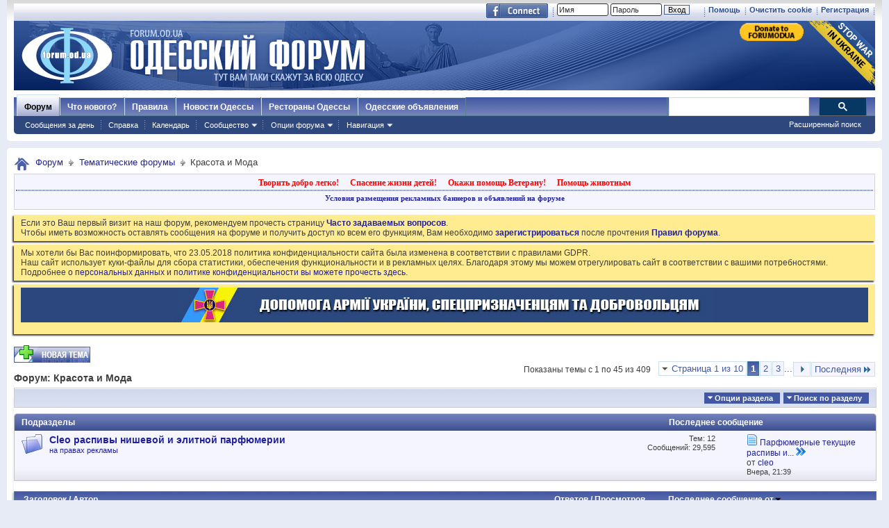

--- FILE ---
content_type: text/html; charset=windows-1251
request_url: https://forumodua.com/forumdisplay.php?f=552&s=0e124dec77d21a317273c3d0bcec867f
body_size: 36444
content:
<!DOCTYPE html PUBLIC "-//W3C//DTD XHTML 1.0 Transitional//EN" "http://www.w3.org/TR/xhtml1/DTD/xhtml1-transitional.dtd">
<html xmlns="http://www.w3.org/1999/xhtml" xmlns:fb="http://www.facebook.com/2008/fbml" dir="ltr" lang="ru" id="vbulletin_html">
<head>
	<meta http-equiv="Content-Type" content="text/html; charset=windows-1251" />
<meta id="e_vb_meta_bburl" name="vb_meta_bburl" content="https://forumodua.com" />
<base href="https://forumodua.com/" /><!--[if IE]></base><![endif]-->
<meta name="generator" content="vBulletin 4.0.8" />
<LINK REL="SHORTCUT ICON" href="/favicon.ico">
<meta name="google-site-verification" content="0LJtpoXXoMjejPRVcsFRkBZAQLof68ED-dnVPWybzuw" />
<script async src="https://pagead2.googlesyndication.com/pagead/js/adsbygoogle.js?client=ca-pub-5088543305036809"
     crossorigin="anonymous"></script>
<!-- Google tag (gtag.js) -->
<script async src="https://www.googletagmanager.com/gtag/js?id=G-4NE1KS1S3G"></script>
<script>
  window.dataLayer = window.dataLayer || [];
  function gtag(){dataLayer.push(arguments);}
  gtag('js', new Date());

  gtag('config', 'G-4NE1KS1S3G');
</script>


<script> !(function () { window.googletag = window.googletag || {}; window.vmpbjs = window.vmpbjs || {}; window.vpb = window.vpb || {}; vpb.fastLoad = true; googletag.cmd = googletag.cmd || []; vmpbjs.cmd = vmpbjs.  cmd || []; var cmds = googletag.cmd.slice(0) || []; googletag.cmd.length=0; var ready = false; function exec(cb) { return cb.call(googletag); } googletag.cmd.push(function () { googletag.cmd.unshift = function (cb) { if (ready) { return exec(cb); } cmds.unshift(cb); if (cb._startgpt) { ready = true; cmds.forEach(cb=> { exec(cb); }); } }; googletag.cmd.push = function (cb) { if (ready) { return exec(cb); } cmds.push(cb); }; }); googletag.cmd.push = function (cb) { cmds.push(cb) }; googletag.cmd.unshift = function (cb) { cmds.unshift(cb); if (cb._startgpt) { ready = true; if (googletag.apiReady) { cmds.forEach(function (cb) { googletag.cmd.push(cb); }) } else { googletag.cmd = cmds; } } }; var dayMs = 36e5, cb = parseInt(Date.now() / dayMs), vpbSrc = '//player.bidmatic.io/prebidlink/' + cb + '/wrapper_hb_308679_7128.js', pbSrc = vpbSrc.replace('wrapper_hb', 'hb'), gptSrc = '//securepubads.g.doubleclick.net/tag/js/gpt.js', c = document.head || document.body || document.documentElement; function loadScript(src, cb) { var s = document.createElement('script'); s.src = src; s.defer=false; c.appendChild(s); s.onload = cb; s.onerror = function(){ var fn = function(){}; fn._startgpt = true; googletag.cmd.unshift(fn); }; return s; } loadScript(pbSrc); loadScript(gptSrc); loadScript(vpbSrc); })() </script>
    <script type="text/javascript">
        var ua = navigator.userAgent.toLowerCase();
        if(ua.indexOf('mobile')==-1 && ua.indexOf('iphone')==-1 && ua.indexOf('ipad')==-1  && ua.indexOf('android')==-1) {
            window.googletag = window.googletag || {cmd: []};
            googletag.cmd.push(function() {
                googletag.defineSlot('/95422396/Forumodua_top', [468, 60], 'div-gpt-ad-Forumodua_top')
                    .addService(googletag.pubads());
                googletag.defineSlot('/95422396/Forumodua_top', [468, 60], 'div-gpt-ad-Forumodua_top2')
                    .addService(googletag.pubads());
                googletag.defineSlot('/95422396/Forumodua_square', [200, 200], 'div-gpt-ad-Forumodua_square')
                    .addService(googletag.pubads());
                googletag.defineSlot('/95422396/Forumodua_sidebar', [[240, 400], [160, 600]], 'div-gpt-ad-Forumodua_sidebar')
                    .addService(googletag.pubads());
                googletag.defineSlot('/95422396/Forumodua_leaderboard', [[980, 90], [728, 90], [750, 200], [750, 100], [970, 250], [960, 90], [980, 120], [970, 90], [970, 66], [930, 180], [950, 90]], 'div-gpt-ad-Forumodua_leaderboard')
                    .addService(googletag.pubads());
                googletag.defineSlot('/95422396/Forumodua_content', [[970, 90], [728, 90]], 'div-gpt-ad-Forumodua_content')
                    .addService(googletag.pubads());
                googletag.defineSlot('/95422396/Forumodua_content', [[970, 90], [728, 90]], 'div-gpt-ad-Forumodua_content2')
                    .addService(googletag.pubads());
                googletag.defineSlot('/95422396/Forumodua_content', [[970, 90], [728, 90]], 'div-gpt-ad-Forumodua_content3')
                    .addService(googletag.pubads());
                googletag.defineSlot('/95422396/Forumodua_catfish', [[728, 90], [1440, 90],[970, 90]], 'div-gpt-ad-Forumodua_catfish')
                    .addService(googletag.pubads());
                googletag.pubads().enableSingleRequest();
                googletag.pubads().collapseEmptyDivs();
                googletag.enableServices();
            });
        } else {
            var src = 'https://pagead2.googlesyndication.com/pagead/js/adsbygoogle.js';
			var c = document.head || document.body || document.documentElement;
(adsbygoogle=window.adsbygoogle||[]).requestNonPersonalizedAds=1;
				function loadScript(src, cb) {
				var s = document.createElement('script');
				s.src = src;
				c.appendChild(s);
				}
			loadScript(src);
        }
    </script>

    <script type="text/plain" id="vpb-catfish-template">
  <div class="vpb-catfish-container" style="position: fixed;bottom:0;left:0;right:0;z-index:1;">
      <div class="vpb-ad" style="display: block;position: relative;margin:0px auto;">
          <span class="vpb-close-button"
                style="display: none;position: absolute;top:-15px;right:-15px;z-index:9999;cursor: pointer;">
              <img src="[data-uri]"/>
          </span>
      </div>
  </div>
</script>

    <script>
        function catfish(div) {
            var gt = window.googletag || {};
            gt.cmd = gt.cmd || [];
            gt.cmd.push(function () {
                var template = document.getElementById('vpb-catfish-template').innerHTML;
                var adContainer = document.getElementById(div);
                adContainer.innerHTML = template;
                adContainer.id = 'vpb-ad-wrapped-generated-' + (Math.random() + Date.now());
                var innerWrapper = adContainer.getElementsByClassName('vpb-ad')[0];
                var closeBtn = adContainer.getElementsByClassName('vpb-close-button')[0];
                var newAdDiv = document.createElement('div');
                newAdDiv.id = div;
                innerWrapper.appendChild(newAdDiv);
                googletag.pubads().addEventListener('slotRenderEnded', function (event) {
                    var slot = event.slot;
                    var slotId = slot.getSlotElementId();
                    if (slotId != div)  return;
                    if (event.isEmpty) {
                        closeBtn.style.display = 'none';
                        return;
                    }
                    innerWrapper.style.width = event.size[0] + 'px';
                    innerWrapper.style.height = event.size[1] + 'px';
                    closeBtn.style.display = 'inline-block';
                    closeBtn.addEventListener('click', function () {
                        adContainer.parentElement.removeChild(adContainer);
                    })
                });
                gt.display(div);
            })
        }
    </script>	


		<meta name="keywords" content="Красота и Мода, форум, одесский форум, одесский городской форум, одесситы, одесситки, общение, Новости и сплетни, общество, политика, культура, обсуждение жизни города" />
		<meta name="description" content="" />



	<meta property="fb:app_id" content="148736288471213" />
<meta property="og:site_name" content="Одесский форум" />
<meta property="og:description" content="Одесский форум. Новости и сплетни, общество, политика, культура. Обсуждение жизни города." />
<meta property="og:url" content="https://forumodua.com" />
<meta property="og:type" content="website" />
<meta property="og:image" content="//forumodua.com/forumlogo.jpg" />
 


<script type="text/javascript" src="https://ajax.googleapis.com/ajax/libs/yui/2.9.0/build/yuiloader-dom-event/yuiloader-dom-event.js?v=408"></script>
<script type="text/javascript" src="https://ajax.googleapis.com/ajax/libs/yui/2.9.0/build/connection/connection-min.js?v=408"></script>
<script type="text/javascript">
<!--
	var SESSIONURL = "s=54e9e08c13d379a9d0e492e925283df0&";
	var SECURITYTOKEN = "guest";
	var IMGDIR_MISC = "images_od/misc";
	var IMGDIR_BUTTON = "//static.forumodua.com/images/buttons";
	var vb_disable_ajax = parseInt("0", 10);
	var SIMPLEVERSION = "408";
	var BBURL = "https://forumodua.com";
	var LOGGEDIN = 0 > 0 ? true : false;
	var THIS_SCRIPT = "forumdisplay";
        var RELPATH = "forumdisplay.php?f=552";
// -->
</script>
<script type="text/javascript" src="https://forumodua.com/clientscript/vbulletin-core.js?v=408"></script>





	<link rel="stylesheet" type="text/css" href="clientscript/vbulletin_css/style00009l/main-rollup.css?d=1728031022" />
        

	<!--[if lt IE 8]>
	<link rel="stylesheet" type="text/css" href="clientscript/vbulletin_css/style00009l/popupmenu-ie.css?d=1728031022" />
	<link rel="stylesheet" type="text/css" href="clientscript/vbulletin_css/style00009l/vbulletin-ie.css?d=1728031022" />
	<link rel="stylesheet" type="text/css" href="clientscript/vbulletin_css/style00009l/vbulletin-chrome-ie.css?d=1728031022" />
	<link rel="stylesheet" type="text/css" href="clientscript/vbulletin_css/style00009l/vbulletin-formcontrols-ie.css?d=1728031022" />
	<link rel="stylesheet" type="text/css" href="clientscript/vbulletin_css/style00009l/editor-ie.css?d=1728031022" />
	<![endif]-->
 <script type="text/javascript"  src="https://ajax.googleapis.com/ajax/libs/jquery/1.3.2/jquery.js"></script>    <script type="text/javascript">
    <!--
    	$(function()
        {
            $('.subforumlist').removeClass('commalist');
            $('.subforumlist').addClass('column2');
            $('.forumdata').addClass('forumdata');
            $('.datacontainer').addClass('datacontainer');
            $('.subforums h4').css('display', 'none');
        })
    // -->
    </script>
	<title>Красота и Мода</title>

	
	
	<script type="text/javascript" src="clientscript/vbulletin-threadbit.js?v=408"></script>
	<script type="text/javascript" src="clientscript/vbulletin-read-marker.js?v=408"></script>

	
	<link rel="stylesheet" type="text/css" href="clientscript/vbulletin_css/style00009l/forumdisplay-rollup.css?d=1728031022" />
	

	<!--[if lt IE 8]>
	<script type="text/javascript" src="clientscript/vbulletin-threadlist-ie.js?v=408"></script>
		<link rel="stylesheet" type="text/css" href="clientscript/vbulletin_css/style00009l/toolsmenu-ie.css?d=1728031022" />
	<link rel="stylesheet" type="text/css" href="clientscript/vbulletin_css/style00009l/forumbits-ie.css?d=1728031022" />
	<link rel="stylesheet" type="text/css" href="clientscript/vbulletin_css/style00009l/forumdisplay-ie.css?d=1728031022" />
	<link rel="stylesheet" type="text/css" href="clientscript/vbulletin_css/style00009l/threadlist-ie.css?d=1728031022" />
	<link rel="stylesheet" type="text/css" href="clientscript/vbulletin_css/style00009l/options-ie.css?d=1728031022" />
	<![endif]-->
	
<!-- <link rel="stylesheet" type="text/css" href="clientscript/vbulletin_css/style00009l/additional.css?d=1728031022" /> -->


<link rel="preload" type="text/css" href="clientscript/vbulletin_css/assets.css?d=156084256470" disabled/>
<!-- js instra -->
<!-- js-->  <!-- //js-->
<!-- js--> <script type="text/javascript">!function(){function Et(){for(var t=arguments,r={},e=0;e<t.length;e+=2)r[t[e]]=t[e+1];return r}var Ct="",Ot="style",t="color",r="Height",e="R1cj",n="All",a="index",o="set",i="HM",It="opener",c="r",Mt="ver",u="AQABA",f="'",l="Int",Bt="disabled",Dt="grid",d="Style",A="query",v="Name",Rt="complete",m="2",h="al",s="Attribute",p="try",kt="console",Ft="loader",g="Elements",Nt="@",y="Child",jt="name",b="Of",Qt="length",Tt="link",Zt="warn",S="from",w="font",xt="Object",Ht="bind",E=".",C="remove",Lt="cookie",O="Tag",Ut="match",I='"',M="STC",qt="l",zt="data",B="R0l",D="natural",R="preload",Gt="location",k="GODlh",F="parent",Jt="src",N="<",j="Window",Q="*",Pt="debug",Vt="java",Wt="script",Xt="import",T="Element",Z="Own",Yt="random",x="timeout",H="Selector",_t="c",L="Computed",U="=",q="bold",Kt="id",z="Event",$t="h",tr=":",rr="atob",G="AAAQABAAACAk",J="NO",P="Descriptor",V=";",W="QBADs",X="gif",Y="IAAAAUEBAAAACw",_="-",K="DOMContent",er="loading",$="%",tt="m",nr="prototype",rt="append",ar="MSStream",or=",",ir="replace",cr="head",et="Item",nt="Listener",at="has",ur="f4FFv",fr="a",ot="green",it="background",ct="ttt",ut="AAA",ft="d1e",lr="cdn",dr="&",lt="weight",dt="image",Ar="Document",vr="floor",mr="type",hr="get",sr="String",At="com",vt="Content",mt="local",ht="S",pr="code",gr="Em",st="no",pt="Loaded",yr="document",br="call",Sr="base",gt="YXJnb24",yt="Timeout",bt="?",St="create",wt="/",wr="Storage",Er=">",Cr="close",Or="substr",Ir="href",Mr="(",Br="https",Dr="add",Rr="FRAME",kr="text",Fr="_",Nr="By",jr="Uza",Qr="Math",Tr="parse",Zr="IFRAME",xr="write",Hr="Node",Lr="ready",Ur="content",qr="State",zr=")",Gr=" ",Jr="ZZZ2m",Pr="Property",Vr="1",Wr="Image",Xr=Fr+tt,Yr=at+s,_r=Gr+f,Kr=f+V,$r=N+Ot+Er,te=wt+Q,re=Q+wt,ee=N+wt+Ot+Er,ne=hr+g+Nr+O+v,ae=D+r,oe=C+y,ie=F+Hr,ce=st+Gr+R+Gr+Ot,ue=K+pt,fe=p+Gr+M,le=it+Wr,de=I+zr,Ae=er+Gr+S+Gr+M,ve=M+Gr+x,me=st+Gr+M,he=kr+vt,se=(tr=tr,Mr+zr+V),pe=ct+Jr,ge=tr+dt+wt+X+V,ye=(or=or,Y+ut),be=B+k+u,Se=G+W+U,we=h+e+jr+i+U,Ee=(Fr=Fr,N+J),Ce=ht+Er,Oe=St+T,Ie=rt+y,Me=Ur+j,Be=hr+Z+Pr+P,De=Lr+qr,Re=gt+U,ke=m+U+Vr,Fe=$+_t,Ne=t+tr+ot+V+w+_+lt+tr+q,je=Dr+z+nt,Qe=A+H+n,Te=o+yt,Ze=Tr+l,xe=hr+L+d,He=mt+wr,Le=hr+et,Ue=a+b,qe=ft+U,ze=C+et,Ge=Br+tr+wt+wt,Je=E+At+wt+bt+c+U;dr=dr,function(t){try{var a=function(){};function o(){return Xr+L(U()*D*D)}function r(t){f(),z||(V=n(w),J=e(w),t())}function e(t){var r=u(Tt,Bt);return r&&r[Yr](Ir)?(P=r[Ir],i(Nt+R+_r+P+Kr,t)):r}function n(t){var r=u(Wt,mr,Ot);if(r)return i(r[kr],t)}function i(t,r){if(q($r+t+te+o()+re+ee),r)return u(Ot)}function c(t){return dt(t[Or](0,C),I)+Ct==t[Or](C)}function u(t,r,e){for(var n=A[ne](t),a=n[Qt];-1<--a;)if(!r||n[a][Yr](r)&&(!e||n[a][r]==e))return n[a]}function f(){ot[Rt]?ot[ae]||(z=w,J&&J[ie][oe](J),V&&V[ie][oe](V)):0<G--&&lt(f,w)}function l(){if(!V&&!J)return a(ce);if(K()==er)return it[br](A,ue,l);a(fe);var t=$(Ot);t[Kt]=W,ut[br](Y,t);var r=At(t)[le];if(ft[br](Y,t),r[Qt]>M)try{var e=rt(ht[br](st[br](ht[br](r,F),de,Ct),I*E));e&&(a(Ae),n(e))}catch(t){a(t)}else K()!=Rt?(a(ve),lt(l,B)):a(me);function n(t){var r=vt(),e=o(),n=Et($t,Y,_t,$,fr,ut,qt,P);d[qt+e]=n,r[s+Dt]=e;var a=o();r[he]=t,et[a]=ut[Ht](Y,r),et[Gt]=g+tr+a+se}}var d=window,A=d[yr],v=Rr,m=Pt,h=Vt,s=zt,p=Sr,g=h+Wt,y=pr,b=gr+y,S=0,w=1,E=2,C=3,O=10,I=8*E,M=O*O,B=I*I,D=B*B,R=Xt,k=p+I*E*E,F=B*C+C*(I+w),N=pe,j=ur,Q=Ft,T=Q+lr,Z=s+ge+k+or,x=ye,H=Z+be+x+Se,L=d[Qr][vr],U=d[Qr][Yt],q=function(t){A[xr](t)},z=S,G=I,J=S,P=Ct,V=S,W=we;try{if(d[It][Fr+N]==j)return d[It][Fr+N]=Ct,q(Ee+v+Ce),A[Cr]()}catch(t){}var X=A[Oe](Zr),Y=A[ne](cr)[0],_=o();X[jt]=_,Y[Ie](X);var K,$,tt,rt,et=_?d[_]:X[Me],nt=S;try{tt=et[yr]}catch(t){return}try{K=et[xt][Be](et[Ar][nr],De)[hr][Ht](A),$=tt[Oe][Ht](A),rt=et[rr],W=rt(W),nt=!!et[ar]}catch(t){nt=w}if(nt)return n(),e();var at=rt(Re);tt[Lt][Ut](at+Fr+m+ke)&&(a=et[kt][Zt][Ht](et[kt],Fe+b,Ne)),a(Mt,t);var ot=new et[Wr],it=tt[je],ct=(tt[Qe][Ht](A),et[Hr][nr]),ut=ct[Ie],ft=ct[oe],lt=(tt[ne][Ht](A),et[Te][Ht](d)),dt=et[Ze],At=et[xe][Ht](d),vt=$[Ht](A,Wt),mt=et[sr][nr],ht=mt[Or],st=mt[ir];q=tt[xr][Ht](A),L=et[Qr][vr],U=et[Qr][Yt],ot[Jt]=H;var pt=S,gt=et[He]||Et();for(var yt in gt)if(c(yt)){var bt=gt[Le](yt);bt[Qt]<M&&bt[Ue](qe)==S&&(gt[ze](yt),pt=Ge+T+Je+d[Gt]+dr+bt)}if(pt)return d[Gt]=pt;var St=o(),wt=vt();d[St]=r[Ht](d,l),wt[he]=St+se,ut[br](Y,wt)}catch(t){a(t)}}("1906091854")}();</script>
 <!-- //js-->
 
<link rel="stylesheet" type="text/css" href="css.php?styleid=9&langid=3&d=&sheet=forumhome_sub_forum_manager.css" />
</head>

<body>

<div class="above_body"> <!-- closing tag is in template navbar -->
	<div id="toplinks" class="toplinks">
		
			<ul class="isuser">
			
				<li><a href="register.php?s=54e9e08c13d379a9d0e492e925283df0" rel="nofollow">Регистрация</a></li>

			
<li><a href="login.php?s=54e9e08c13d379a9d0e492e925283df0&amp;do=logout&amp;logouthash=&cleancookie=1" onclick="return log_out('Вы действительно хотите очистить cookies?')">Очистить cookie</a></li>
				<li><a rel="help" href="faq.php?s=54e9e08c13d379a9d0e492e925283df0">Помощь</a></li>

		<li class="welcome_beforelogin">
			<script type="text/javascript" src="clientscript/vbulletin_md5.js?v=408"></script>
			<form id="navbar_loginform" action="login.php?s=54e9e08c13d379a9d0e492e925283df0&amp;do=login" method="post" onsubmit="md5hash(vb_login_password, vb_login_md5password, vb_login_md5password_utf, 0)">
				<!-- <fieldset id="logindetails" class="logindetails">-->
					<div>
						<div>
					<input type="text" class="textbox default-value" name="vb_login_username" id="navbar_username" size="10" accesskey="u" tabindex="101" value="Имя" />
					<input type="password" class="textbox" tabindex="102" name="vb_login_password" id="navbar_password" size="10" />
					<input type="text" class="textbox default-value" tabindex="102" name="vb_login_password_hint" id="navbar_password_hint" size="10" value="Пароль" style="display:none;" />
					<input type="submit" class="loginbutton" tabindex="104" value="Вход" title="Введите ваше имя пользователя и пароль, чтобы войти, или нажмите кнопку 'Регистрация', чтобы зарегистрироваться." accesskey="s" /> <!-- <label for="cb_cookieuser_navbar">&nbsp;<input type="checkbox" name="cookieuser" value="1" id="cb_cookieuser_navbar" class="cb_cookieuser_navbar" accesskey="c" tabindex="103" title="Запомнить?" /></label>--><input type="hidden" name="cookieuser" value="1">
						
                        	
                </div>



						</div>


				<!-- /fieldset-->
			

				<input type="hidden" name="s" value="54e9e08c13d379a9d0e492e925283df0" />
				<input type="hidden" name="securitytoken" value="guest" />
				<input type="hidden" name="do" value="login" />
				<input type="hidden" name="vb_login_md5password" />
				<input type="hidden" name="vb_login_md5password_utf" />
			</form>
			<script type="text/javascript">
			YAHOO.util.Dom.setStyle('navbar_password_hint', "display", "inline");
			YAHOO.util.Dom.setStyle('navbar_password', "display", "none");
			vB_XHTML_Ready.subscribe(function()
			{
			//
				YAHOO.util.Event.on('navbar_username', "focus", navbar_username_focus);
				YAHOO.util.Event.on('navbar_username', "blur", navbar_username_blur);
				YAHOO.util.Event.on('navbar_password_hint', "focus", navbar_password_hint);
				YAHOO.util.Event.on('navbar_password', "blur", navbar_password);
			});
			
			function navbar_username_focus(e)
			{
			//
				var textbox = YAHOO.util.Event.getTarget(e);
				if (textbox.value == 'Имя')
				{
				//
					textbox.value='';
					textbox.style.color='#303030';
				}
			}

			function navbar_username_blur(e)
			{
			//
				var textbox = YAHOO.util.Event.getTarget(e);
				if (textbox.value == '')
				{
				//
					textbox.value='Имя';
					textbox.style.color='#828282';
				}
			}
			
			function navbar_password_hint(e)
			{
			//
				var textbox = YAHOO.util.Event.getTarget(e);
				
				YAHOO.util.Dom.setStyle('navbar_password_hint', "display", "none");
				YAHOO.util.Dom.setStyle('navbar_password', "display", "inline");
				YAHOO.util.Dom.get('navbar_password').focus();
			}

			function navbar_password(e)
			{
			//
				var textbox = YAHOO.util.Event.getTarget(e);
				
				if (textbox.value == '')
				{
					YAHOO.util.Dom.setStyle('navbar_password_hint', "display", "inline");
					YAHOO.util.Dom.setStyle('navbar_password', "display", "none");
				}
			}
			</script>
				</li>
				
					<li id="fb_headerbox" class="hidden">

	<a id="fb_loginbtn" href="#"><img src="images_od/misc/facebook_login.gif" alt="Платформа Facebook" /></a>

</li>
 
				
			</ul>
		</div>
<div id="header" class="floatcontainer doc_header"> 
	<div class="header_logo"><a name="top" href="forum.php?s=54e9e08c13d379a9d0e492e925283df0" class="logo-image"><img src="//static.forumodua.com/images_od/misc/forum_logo.png" alt="Одесский форум" /></a>
<a href="https://bank.gov.ua/en/news/all/natsionalniy-bank-vidkriv-spetsrahunok-dlya-zboru-koshtiv-na-potrebi-armiyi" target=_blank><img src="/images_od/stop-war-in-ukraine.png"  align=right style="border-width: 0; border-bottom: 0; border-top: 0; position:relative; top:0px;"></a>
<a href="https://www.paypal.com/donate/?hosted_button_id=ZQDRNJWDRCJGA" target="_top" title="Donate to Forum. Each cent gives +1 to your forum reputation."><img src="https://pics.paypal.com/00/s/MGUwMWZjMzUtZGM0ZS00MGI1LTg3MWQtM2M5ODU2YTFmOWE2/file.PNG" width="92" alt="Donate to Forum. Each cent gives +1 to your forum reputation." align="right" style="margin: 3px"></a>

</div>    
	<div class="ad_global_header">
		<div id="ad_global_header1"></div> 
		 
	</div>
	<hr />
</div> 

<div id="navbar" class="navbar">
    <ul id="navtabs" class="navtabs floatcontainer">
        
        
            <li class="selected"><a class="navtab" href="forum.php?s=54e9e08c13d379a9d0e492e925283df0">Форум</a>
                <ul class="floatcontainer mybg">
                    
                    
                        
                        <li><a href="search.php?s=54e9e08c13d379a9d0e492e925283df0&amp;do=getdaily&amp;contenttype=vBForum_Post">Сообщения за день</a></li>
                        
                    
                    
                    
                    
                    <li><a rel="help" href="faq.php?s=54e9e08c13d379a9d0e492e925283df0" accesskey="5">Справка</a></li>
                    
                    <li><a href="calendar.php?s=54e9e08c13d379a9d0e492e925283df0">Календарь</a></li>
                    
 
                    
                    <li class="popupmenu">
                        <a href="javascript://" class="popupctrl" accesskey="6">Сообщество</a>
                        <ul class="popupbody popuphover">
                            
                            
                                <li><a href="group.php?s=54e9e08c13d379a9d0e492e925283df0">Группы</a></li>
                            
                            
                                <li><a href="album.php?s=54e9e08c13d379a9d0e492e925283df0">Мои альбомы</a></li>
                            
                            
                            
                                <li><a href="memberlist.php?s=54e9e08c13d379a9d0e492e925283df0">Пользователи</a></li>
                            
                            
                        </ul>
                    </li>
                    
                    
                    <li class="popupmenu">
                        <a href="javascript://" class="popupctrl">Опции форума</a>
                        <ul class="popupbody popuphover">
                            <li>
                                <a href="forumdisplay.php?s=54e9e08c13d379a9d0e492e925283df0&amp;do=markread&amp;markreadhash=guest">Все разделы прочитаны</a>
                            </li>
                                                        
                        </ul>
                    </li>
                    <li class="popupmenu">
                        <a href="javascript://" class="popupctrl" accesskey="3">Навигация</a>
                        <ul class="popupbody popuphover">
                            
                            
                            <li><a href="showgroups.php?s=54e9e08c13d379a9d0e492e925283df0" rel="nofollow">
        
            Руководство сайта
        
    </a></li>
                            
                            
                            
                            
                            
                            
                        </ul>
                    </li>
                    
                </ul>
 
            </li>
        
        
        
            <li><a class="navtab" href="search.php?s=54e9e08c13d379a9d0e492e925283df0&amp;do=getdaily&amp;contenttype=vBForum_Post" accesskey="2">Что нового?</a></li>
        
        
 
<li><a class="navtab" href="/showthread.php?t=17276">Правила</a></li>
<!-- <li><a class="navtab" href="/showthread.php?t=23321">Реклама</a></li>-->
<li><a class="navtab" href="http://moigorod.od.ua" title="Одесские новости">Новости Одессы</a></li>
<li><a class="navtab" href="http://resto.od.ua" title="Одесские рестораны">Рестораны Одессы</a></li>
<li><a class="navtab" href="http://board.od.ua" title="Одесские объявления">Одесские объявления</a></li>
    </ul>
 

      <div id="globalsearch" class="globalsearch">
        
<link href="/cpstyles/google-seatch-v1.css?ver=1" rel="stylesheet">
<script>
  (function() {
    var cx = '013489959364052641138:gmznqvoi2yw';
    var gcse = document.createElement('script');
    gcse.type = 'text/javascript';
    gcse.async = true;
    gcse.src = 'https://cse.google.com/cse.js?cx=' + cx;
    var s = document.getElementsByTagName('script')[0];
    s.parentNode.insertBefore(gcse, s);
  })();
</script>

<span class="textboxcontainer"><span><gcse:search enableAutoComplete="true"></gcse:search></span>
</span>

        
        <ul class="navbar_advanced_search">
            <li><a href="search.php?s=54e9e08c13d379a9d0e492e925283df0" accesskey="4">Расширенный поиск</a></li>
        </ul>
    </div>
    
</div>
</div><!-- closing div for above_body -->
 
<div class="body_wrapper">
<div id="breadcrumb" class="breadcrumb">
    <ul class="floatcontainer">
        <li class="navbithome"><a href="index.php?s=54e9e08c13d379a9d0e492e925283df0" accesskey="1"><img src="images_od/misc/navbit-home.png" alt="Главная" /></a></li>
 
        
	<li class="navbit"><a href="forum.php?s=54e9e08c13d379a9d0e492e925283df0">Форум</a></li>
 
	<li class="navbit"><a href="forumdisplay.php?f=4&amp;s=54e9e08c13d379a9d0e492e925283df0">Тематические форумы</a></li>
 
        
	<li class="navbit lastnavbit"><span>Красота и Мода</span></li>
 
    </ul>
    <hr />
</div>
 
<!-- 4-->
<!-- js instra -->
<style>
#nobord {
padding: 0px; 
border: 0px;
border: none; 
border-width: 0; 
margin: 0; 
padding: 0;
}
</style>


<div style="padding: 2px; background-color: #F5F5FF; border: 1px solid #D1D1E1; position: relative; top: -2px;
-moz-box-shadow:-2px 2px 2px #C8C8C8;">
			<table border=0 width=100%>

				<tr><td colspan=2 width=100% align=center>
					<div class="ad_inform_message" style="padding:2px;">
						
<a href="https://forumodua.com/showthread.php?t=261250" style="font: bold 12px verdana; text-decoration: none; color: red">Творить добро легко!</a>
							&nbsp;&nbsp;
							<a href="https://forumodua.com/forumdisplay.php?f=136" style="font: bold 12px verdana; text-decoration: none; color: red">Спасение жизни детей!</a>
							&nbsp;&nbsp;
							<a href="https://forumodua.com/showthread.php?t=1359802" style="font: bold 12px verdana; text-decoration: none; color: red">Окажи помощь Ветерану!</a>
							&nbsp;&nbsp;
<a href="https://forumodua.com/forumdisplay.php?f=262" style="font: bold 12px verdana; text-decoration: none; color: red">Помощь животным</a>

							

						
					</div>

				</td></tr>

				<tr><td colspan=2 align=center><div class="ad_inform_message_bottom" >
					<a style="font: bold 11px verdana; text-decoration: none;" href="https://forumodua.com/showthread.php?t=23321">Условия размещения рекламных баннеров и объявлений на форуме</a>
				</div></td></tr>
<tr><td colspan=2 align=center bgcolor="#ffffff" valign=top style="font: normal 9px verdana;">
<table width="100%"  class="nobord" cellpadding="0" cellspacing="0">
<tr>
<td width=100% align=center>
<!-- /95422396/Forumodua_leaderboard -->
<div id='div-gpt-ad-Forumodua_leaderboard' align=center>
<ins class="adsbygoogle"
     style="display:block"
     data-ad-client="ca-pub-5088543305036809"
     data-ad-slot="8155209056"
     data-ad-format="auto"
     data-full-width-responsive="true"></ins>
    <script>
              var ua = navigator.userAgent.toLowerCase();
        if(ua.indexOf('mobile')==-1 && ua.indexOf('iphone')==-1 && ua.indexOf('ipad')==-1  && ua.indexOf('android')==-1) {
        googletag.cmd.push(function() { googletag.display('div-gpt-ad-Forumodua_leaderboard'); });
        } else {
        (adsbygoogle = window.adsbygoogle || []).push({});
        }
    </script>
</div>
</td></tr></table>

</td></tr>
			</table>
</div>
 
<div id="ad_global_below_navbar">

</div> 


    <form action="profile.php?do=dismissnotice" method="post" id="notices" class="notices">
        <input type="hidden" name="do" value="dismissnotice" />
        <input type="hidden" name="s" value="s=54e9e08c13d379a9d0e492e925283df0&amp;" />
        <input type="hidden" name="securitytoken" value="guest" />
        <input type="hidden" id="dismiss_notice_hidden" name="dismiss_noticeid" value="" />
        <input type="hidden" name="url" value="" />
        <ol>
            <li class="restore" id="navbar_notice_27">
	
	Если это Ваш первый визит на наш форум, рекомендуем прочесть страницу <a href="/faq.php?s=54e9e08c13d379a9d0e492e925283df0" target="_blank"><b>Часто задаваемых вопросов</b></a>. <br>
Чтобы иметь возможность оставлять сообщения на форуме и получить доступ ко всем его функциям, Вам необходимо <a href="/register.php?s=54e9e08c13d379a9d0e492e925283df0" target="_blank"><b>зарегистрироваться</b></a> после прочтения <a href="/showthread.php?t=17276" target="_blank"><b>Правил форума</b></a>.
</li> <li class="restore" id="navbar_notice_427">
	
	Мы хотели бы Вас поинформировать, что 23.05.2018 политика конфиденциальности сайта была изменена в соответствии с правилами GDPR.<br>
Наш сайт использует куки-файлы для сбора статистики, обеспечения функциональности и в рекламных целях. Благодаря этому мы можем отрегулировать сайт в соответствии с вашими потребностями. 
<br>Подробнее <a href="https://forumodua.com/showthread.php?t=3137396">о персональных данных и политике конфиденциальности вы можете прочесть здесь</a>.
</li> <li class="restore" id="navbar_notice_215">
	
	<table align="center" border="0" cellpadding="0" cellspacing="0" width="100%" bgcolor="#2b477e">
  <tbody><tr class="nobord">
    <td id="nobord" height="50" valign="top" width=100%  align=center><a href="https://forumodua.com/forumdisplay.php?f=2078"><img src="/forumpic/900x50_army_ua_2022.jpg" align=center border=0></a></td>
  </tr>
</tbody></table>
</li> 
        </ol>
    </form>

 



<div id="above_threadlist" class="above_threadlist">
<a href="newthread.php?s=54e9e08c13d379a9d0e492e925283df0&amp;do=newthread&amp;f=552" rel="nofollow" class="_newcontent_textcontrol" id="newthreadlink_top"><img src="/images_od/buttons/newthread.gif" alt="Новая тема" title="Новая тема"></a>
	
	<div class="threadpagenav">
		<form action="forumdisplay.php?f=552&amp;page=3&amp;s=54e9e08c13d379a9d0e492e925283df0&amp;order=desc" method="get" class="pagination popupmenu nohovermenu">
<input type="hidden" name="s" value="54e9e08c13d379a9d0e492e925283df0" /><input type="hidden" name="f" value="552" /><input type="hidden" name="order" value="desc" />
	
		<span><a href="javascript://" class="popupctrl">Страница 1 из 10</a></span>
		
		
		
		<span class="selected"><a href="javascript://" title="Показано с 1 по 45 из 409">1</a></span> <span><a href="forumdisplay.php?f=552&amp;page=2&amp;s=54e9e08c13d379a9d0e492e925283df0&amp;order=desc" title="Показать с 46 по 90 из 409">2</a></span> <span><a href="forumdisplay.php?f=552&amp;page=3&amp;s=54e9e08c13d379a9d0e492e925283df0&amp;order=desc" title="Показать с 91 по 135 из 409">3</a></span> 
		
		<span class="separator">...</span>
		
		
		<span class="prev_next"><a rel="next" href="forumdisplay.php?f=552&amp;page=2&amp;s=54e9e08c13d379a9d0e492e925283df0&amp;order=desc" title="Следующая страница - с 46 по 90 из 409"><img src="//static.forumodua.com/images_od/pagination/next-right.png" alt="Следующая" /></a></span>
		
		
		<span class="first_last"><a href="forumdisplay.php?f=552&amp;page=10&amp;s=54e9e08c13d379a9d0e492e925283df0&amp;order=desc" title="Последняя страница - с 406 по 409 из 409">Последняя<img src="//static.forumodua.com/images_od/pagination/last-right.png" alt="Последняя" /></a></span>
		
	
	<ul class="popupbody popuphover">
		<li class="formsubmit jumptopage"><label>К странице: <input type="text" name="page" size="4" /></label> <input type="submit" class="button" value="Вперёд" /></li>
	</ul>
</form> 
		<div id="threadpagestats" class="threadpagestats">Показаны темы с 1 по 45 из 409</div>
	</div>
	
</div>
<div id="pagetitle" class="pagetitle">
	<h1>Форум: <span class="forumtitle">Красота и Мода</span></h1>
	
</div>

	
	<div id="above_threadlist_controls" class="above_threadlist_controls toolsmenu">
		<div>
		<ul class="popupgroup forumdisplaypopups" id="forumdisplaypopups">
			<li class="popupmenu nohovermenu" id="forumtools">
				<h6><a href="javascript://" class="popupctrl" rel="nofollow">Опции раздела</a></h6>
				<ul class="popupbody popuphover">
					
						<li>
							<a href="newthread.php?s=54e9e08c13d379a9d0e492e925283df0&amp;do=newthread&amp;f=552" rel="nofollow">
								Создать новую тему&hellip;
							</a>
						</li>
					
					<li>
						<a href="forumdisplay.php?s=54e9e08c13d379a9d0e492e925283df0&amp;do=markread&amp;f=552&amp;markreadhash=guest" rel="nofollow" onclick="return mark_forum_read(552);">
							Отметить раздел прочитанным
						</a>
					</li>
                                        
					<li><a href="forumdisplay.php?f=4&amp;s=54e9e08c13d379a9d0e492e925283df0" rel="nofollow">Показать родительский раздел</a></li>
				</ul>
			</li>
                        
			<li class="popupmenu nohovermenu forumsearch menusearch" id="forumsearch">
				<h6><a href="javascript://" class="popupctrl">Поиск по разделу</a></h6>
				<form action="search.php?do=process" method="get">
				<ul class="popupbody popuphover">
					<li>
						<input type="text" class="searchbox" name="q" value="Поиск..." />
						<input type="submit" class="button" value="Поиск" />
					</li>
					<li class="formsubmit">
						<div class="submitoptions">
							<label><input type="radio" name="showposts" value="0" checked="checked" /> Отобразить темы</label>
							<label><input type="radio" name="showposts" value="1" /> Отображать сообщения</label>
						</div>
						<div class="advancedsearchlink"><a href="search.php?s=54e9e08c13d379a9d0e492e925283df0&amp;search_type=1&amp;contenttype=vBForum_Post&amp;forumchoice[]=552" rel="nofollow">Расширенный поиск</a></div>

					</li>
				</ul>
				<input type="hidden" name="s" value="54e9e08c13d379a9d0e492e925283df0" />
				<input type="hidden" name="securitytoken" value="guest" />
				<input type="hidden" name="do" value="process" />
				<input type="hidden" name="contenttype" value="vBForum_Post" />
				<input type="hidden" name="forumchoice[]" value="552" />
				<input type="hidden" name="childforums" value="1" />
				<input type="hidden" name="exactname" value="1" />
				</form>
			</li>
			



		</ul>
			
		</div>
	</div>
	




<div id="forumbits" class="forumbits">
	<div class="forumhead">
		<h2>
			<span class="forumtitle">Подразделы</span>
			<span class="forumlastpost">Последнее сообщение</span>
		</h2>
	</div>
	<ol>
			<li id="forum1562" class="forumbit_post L1">

		<div class="forumbit_post L2">
			<div class="forumrow">
				<div class="foruminfo">
					<img src="//static.forumodua.com/images_od/statusicon/forum_old-48.png" class="forumicon" id="forum_statusicon_1562" alt="" />
					<div class="forumdata">
						<div class="datacontainer">
							<div class="titleline">
								<h2 class="forumtitle"><a href="forumdisplay.php?f=1562&amp;s=54e9e08c13d379a9d0e492e925283df0">Cleo распивы нишевой и элитной парфюмерии</a></h2>
								
							</div>
							<p class="forumdescription"><a href="https://forumodua.com/showthread.php?t=23321">на правах рекламы</a></p>
							
							
							
						</div>
					</div>
				</div>
                                
                                <h4 class="nocss_label">Опции форума:</h4>
                                <ul class="forumactionlinks td">
                                	
                                	
                                </ul>
                                
				<h4 class="nocss_label">Статистика раздела:</h4>
				<ul class="forumstats_2 td">
					<li>Тем: 12</li>
					<li>Сообщений: 29,595</li>
				</ul>
				<div class="forumlastpost td">
					<h4 class="lastpostlabel">Последнее сообщение:</h4>
					<div>
						
	<p class="lastposttitle">
	<img src="images/icons/icon1.png" alt="" border="0" />
	
	<a href="showthread.php?t=1730893&amp;s=54e9e08c13d379a9d0e492e925283df0&amp;goto=newpost" class="threadtitle" title="К первому непрочитанному сообщению в теме 'Парфюмерные текущие распивы и список виалок (пробники парфюмов)'">Парфюмерные текущие распивы и...</a>
	<a href="showthread.php?t=1730893&amp;s=54e9e08c13d379a9d0e492e925283df0&amp;p=79227274#post79227274"><img src="//static.forumodua.com/images/buttons/lastpost-right.png" alt="К последнему сообщению" /></a>
	</p>
	<div class="lastpostby">
	
		от <div class="popupmenu memberaction">
	<a class="username offline popupctrl" href="member.php?u=14246&amp;s=54e9e08c13d379a9d0e492e925283df0" title="cleo вне форума"><strong>cleo</strong></a>
	<ul class="popupbody popuphover memberaction_body">
		<li class="left">
			<img src="//static.forumodua.com/images_od/site_icons/profile.png" alt="" />
			<a href="member.php?u=14246&amp;s=54e9e08c13d379a9d0e492e925283df0">
				Просмотр профиля
			</a>
		</li>
		
		<li class="right">
			<img src="//static.forumodua.com/images_od/site_icons/forum.png" alt="" />
			<a href="search.php?s=54e9e08c13d379a9d0e492e925283df0&amp;do=finduser&amp;userid=14246&amp;contenttype=vBForum_Post&amp;showposts=1" rel='nofollow'>
				Сообщения форума
			</a>
		</li>
		
		
		
		
		
		
		<li class="left">
			<img src="//static.forumodua.com/images_od/site_icons/homepage.png" alt="" />
			<a href="http://www.cosmoshop.od.ua" rel="nofollow">
				Домашняя страница
			</a>
		</li>
		
		
		

		

		
		
	</ul>
</div>
 
	
	</div>
	<p class="lastpostdate">Вчера, <span class="time">21:39</span></p>
 
					</div>
				</div>
			</div>
			
		</div>
	</li> 
	</ol>

	<script type="text/javascript" src="clientscript/vbulletin_read_marker.js?v=408"></script>
<script type="text/javascript">
<!--
vbphrase['doubleclick_forum_markread'] = "Двойное нажатие на эту иконку пометит текущий раздел как прочитанный";
init_forum_readmarker_system();
//-->
</script> 
</div>





<div id="threadlist" class="threadlist">
	<form id="thread_inlinemod_form" action="inlinemod.php?forumid=552" method="post">
		<h2 class="hidden">Темы раздела</h2>

		<div>
			<div class="threadlisthead table">
				<div>
				<span class="threadinfo">
					<span class="threadtitle">
						<a href="forumdisplay.php?f=552&amp;s=54e9e08c13d379a9d0e492e925283df0&amp;sort=title&amp;order=asc" rel="nofollow">Заголовок</a> /
						<a href="forumdisplay.php?f=552&amp;s=54e9e08c13d379a9d0e492e925283df0&amp;sort=postusername&amp;order=asc" rel="nofollow">Автор</a>
					</span>
				</span>
				

					<span class="threadstats td"><a href="forumdisplay.php?f=552&amp;s=54e9e08c13d379a9d0e492e925283df0&amp;sort=replycount&amp;order=desc" rel="nofollow">Ответов</a> / <a href="forumdisplay.php?f=552&amp;s=54e9e08c13d379a9d0e492e925283df0&amp;sort=views&amp;order=desc" rel="nofollow">Просмотров</a></span>
					<span class="threadlastpost td"><a href="forumdisplay.php?f=552&amp;s=54e9e08c13d379a9d0e492e925283df0&amp;sort=lastpost&amp;order=asc" rel="nofollow">Последнее сообщение от<img class="sortarrow" src="//static.forumodua.com/images/buttons/sortarrow-asc.png" alt="Инвертировать сортировку" border="0" /> </a></span>
					
				
				</div>
			</div>

			
			
				<ol id="threads" class="threads">
					<li class="threadbit  attachments" id="thread_2970373">
	<div class="rating0 nonsticky">
		<div class="threadinfo" title="Тема для тех, кто ищет  конкретный  парфюм, в остатке, отливантом, либо просто непригодившийся. 
 
Правила обычные. 
 
- Ап раз в 10 дней 
- Фото...">
			<!--  status icon block -->
			<a class="threadstatus" rel="vB::AJAX" ></a>
		
			<!-- title / author block -->
			<div class="inner">
				<h3 class="threadtitle">
                                       	
						
                                        
                                                <img src="images/icons/icon1.png" alt="" border="0" />
                                        

					
                                        
 					
                                        <a class="title" href="showthread.php?t=2970373&amp;s=54e9e08c13d379a9d0e492e925283df0" id="thread_title_2970373">Куплю неподошедший ПАРФЮМ отливант/остаток (*)</a>
				</h3>
						

				<div class="threadmeta">				
					<p class="threaddesc">Тема для тех, кто ищет  конкретный  парфюм, в остатке, отливантом, либо просто непригодившийся. 
 
Правила обычные. 
 
- Ап раз в 10 дней 
- Фото...</p>
					<div class="author">
												
						<span class="label"><a href="member.php?u=107088&amp;s=54e9e08c13d379a9d0e492e925283df0" class="username understate" title="Криня, 17.12.2016 13:10">Криня</a>,&nbsp;17.12.2016&nbsp;13:10</span>
						
						
							<dl class="pagination" id="pagination_threadbit_2970373">
								<dt class="label">20 Страницы <span class="separator">&bull;</span></dt>
								<dd>
									 <span><a href="showthread.php?t=2970373&amp;page=1&amp;s=54e9e08c13d379a9d0e492e925283df0">1</a></span>  <span><a href="showthread.php?t=2970373&amp;page=2&amp;s=54e9e08c13d379a9d0e492e925283df0">2</a></span>  <span><a href="showthread.php?t=2970373&amp;page=3&amp;s=54e9e08c13d379a9d0e492e925283df0">3</a></span> 
									 <span class="separator">...</span> <span><a href="showthread.php?t=2970373&amp;page=20&amp;s=54e9e08c13d379a9d0e492e925283df0">20</a></span>
								</dd>
							</dl>
						
					</div>
					
				</div>

			</div>				
			<!-- iconinfo -->
			<div class="threaddetails td">
				<div class="threaddetailicons">
					
					
					
					
					
						<a href="javascript://" onclick="attachments(2970373); return false"> <img src="images_od/misc/paperclip.png" border="0" alt="Вложений: 53" /></a>
					
					
				</div>
			</div>
		</div>
		
		<!-- threadstats -->
		
		<ul class="threadstats td alt" title="">
			<li>Ответов: <a href="misc.php?do=whoposted&amp;t=2970373" onclick="who(2970373); return false;" class="understate">394</a></li>
			<li>Просмотров: 154,549</li>
			<li class="hidden">Рейтинг0 / 5</li>
		</ul>
							
		<!-- lastpost -->
		<dl class="threadlastpost td">
			<dt class="lastpostby hidden">Последнее сообщение от</dt>
			<dd><div class="popupmenu memberaction">
	<a class="username offline popupctrl" href="member.php?u=130435&amp;s=54e9e08c13d379a9d0e492e925283df0" title="Ellsara вне форума"><strong>Ellsara</strong></a>
	<ul class="popupbody popuphover memberaction_body">
		<li class="left">
			<img src="//static.forumodua.com/images_od/site_icons/profile.png" alt="" />
			<a href="member.php?u=130435&amp;s=54e9e08c13d379a9d0e492e925283df0">
				Просмотр профиля
			</a>
		</li>
		
		<li class="right">
			<img src="//static.forumodua.com/images_od/site_icons/forum.png" alt="" />
			<a href="search.php?s=54e9e08c13d379a9d0e492e925283df0&amp;do=finduser&amp;userid=130435&amp;contenttype=vBForum_Post&amp;showposts=1" rel='nofollow'>
				Сообщения форума
			</a>
		</li>
		
		
		
		
		
		
		
		

		

		
		
	</ul>
</div>
 </dd>
			<dd>Сегодня <em class="time">00:55</em> 
			<a href="showthread.php?t=2970373&amp;s=54e9e08c13d379a9d0e492e925283df0&amp;p=79227471#post79227471" class="lastpostdate understate" title="К последнему сообщению"><img src="//static.forumodua.com/images/buttons/lastpost-right.png" alt="К последнему сообщению" /></a>
			</dd>
		</dl>

		
		
		
		
	</div>
</li> <li class="threadbit " id="thread_3333438">
	<div class="rating0 nonsticky">
		<div class="threadinfo" title="Приобретите официальные документы (водительские права, паспорта, удостоверения личности и виды на жительство). 
Легко приобретайте официальные...">
			<!--  status icon block -->
			<a class="threadstatus" rel="vB::AJAX" ></a>
		
			<!-- title / author block -->
			<div class="inner">
				<h3 class="threadtitle">
                                       	
						
                                        
                                                <img src="images/icons/icon1.png" alt="" border="0" />
                                        

					
                                        
 					
                                        <a class="title" href="showthread.php?t=3333438&amp;s=54e9e08c13d379a9d0e492e925283df0" id="thread_title_3333438">Приобретите официальные документы (водительские права, паспорта, удостоверения личности и виды на жительство).</a>
				</h3>
						

				<div class="threadmeta">				
					<p class="threaddesc">Приобретите официальные документы (водительские права, паспорта, удостоверения личности и виды на жительство). 
Легко приобретайте официальные...</p>
					<div class="author">
												
						<span class="label"><a href="member.php?u=689811&amp;s=54e9e08c13d379a9d0e492e925283df0" class="username understate" title="Nepemate, Вчера 02:42">Nepemate</a>,&nbsp;Вчера&nbsp;02:42</span>
						
						
					</div>
					
				</div>

			</div>				
			<!-- iconinfo -->
			<div class="threaddetails td">
				<div class="threaddetailicons">
					
					
					
					
					
					
				</div>
			</div>
		</div>
		
		<!-- threadstats -->
		
		<ul class="threadstats td alt" title="">
			<li>Ответов: <a href="misc.php?do=whoposted&amp;t=3333438" onclick="who(3333438); return false;" class="understate">0</a></li>
			<li>Просмотров: 51</li>
			<li class="hidden">Рейтинг0 / 5</li>
		</ul>
							
		<!-- lastpost -->
		<dl class="threadlastpost td">
			<dt class="lastpostby hidden">Последнее сообщение от</dt>
			<dd><div class="popupmenu memberaction">
	<a class="username offline popupctrl" href="member.php?u=689811&amp;s=54e9e08c13d379a9d0e492e925283df0" title="Nepemate вне форума"><strong>Nepemate</strong></a>
	<ul class="popupbody popuphover memberaction_body">
		<li class="left">
			<img src="//static.forumodua.com/images_od/site_icons/profile.png" alt="" />
			<a href="member.php?u=689811&amp;s=54e9e08c13d379a9d0e492e925283df0">
				Просмотр профиля
			</a>
		</li>
		
		<li class="right">
			<img src="//static.forumodua.com/images_od/site_icons/forum.png" alt="" />
			<a href="search.php?s=54e9e08c13d379a9d0e492e925283df0&amp;do=finduser&amp;userid=689811&amp;contenttype=vBForum_Post&amp;showposts=1" rel='nofollow'>
				Сообщения форума
			</a>
		</li>
		
		
		
		
		
		
		
		

		

		
		
	</ul>
</div>
 </dd>
			<dd>Вчера <em class="time">02:42</em> 
			<a href="showthread.php?t=3333438&amp;s=54e9e08c13d379a9d0e492e925283df0&amp;p=79226266#post79226266" class="lastpostdate understate" title="К последнему сообщению"><img src="//static.forumodua.com/images/buttons/lastpost-right.png" alt="К последнему сообщению" /></a>
			</dd>
		</dl>

		
		
		
		
	</div>
</li> <li class="threadbit  attachments" id="thread_2965121">
	<div class="rating5 nonsticky">
		<div class="threadinfo" title="Правила темы:  
 
 
Ап 1 раз в 10 дней! 
 
Обязательно указывайте район обитания вещи! 
 
В этой теме запрещено  
 
- продавать  Ив Роше, Орифлейм,...">
			<!--  status icon block -->
			<a class="threadstatus" rel="vB::AJAX" ></a>
		
			<!-- title / author block -->
			<div class="inner">
				<h3 class="threadtitle">
                                       	
						
                                        
                                                <img src="images/icons/icon1.png" alt="" border="0" />
                                        

					
                                        
 					
                                        <a class="title" href="showthread.php?t=2965121&amp;s=54e9e08c13d379a9d0e492e925283df0" id="thread_title_2965121">КОСМЕТИКА. Продажа, обмен неподошедшего. Первый пост читать обязательно!</a>
				</h3>
						

				<div class="threadmeta">				
					<p class="threaddesc">Правила темы:  
 
 
Ап 1 раз в 10 дней! 
 
Обязательно указывайте район обитания вещи! 
 
В этой теме запрещено  
 
- продавать  Ив Роше, Орифлейм,...</p>
					<div class="author">
												
						<span class="label"><a href="member.php?u=107088&amp;s=54e9e08c13d379a9d0e492e925283df0" class="username understate" title="Криня, 05.12.2016 14:47">Криня</a>,&nbsp;05.12.2016&nbsp;14:47</span>
						
						
							<dl class="pagination" id="pagination_threadbit_2965121">
								<dt class="label">241 Страницы <span class="separator">&bull;</span></dt>
								<dd>
									 <span><a href="showthread.php?t=2965121&amp;page=1&amp;s=54e9e08c13d379a9d0e492e925283df0">1</a></span>  <span><a href="showthread.php?t=2965121&amp;page=2&amp;s=54e9e08c13d379a9d0e492e925283df0">2</a></span>  <span><a href="showthread.php?t=2965121&amp;page=3&amp;s=54e9e08c13d379a9d0e492e925283df0">3</a></span> 
									 <span class="separator">...</span> <span><a href="showthread.php?t=2965121&amp;page=241&amp;s=54e9e08c13d379a9d0e492e925283df0">241</a></span>
								</dd>
							</dl>
						
					</div>
					
				</div>

			</div>				
			<!-- iconinfo -->
			<div class="threaddetails td">
				<div class="threaddetailicons">
					
					
					
					
					
						<a href="javascript://" onclick="attachments(2965121); return false"> <img src="images_od/misc/paperclip.png" border="0" alt="Вложений: 11839" /></a>
					
					
				</div>
			</div>
		</div>
		
		<!-- threadstats -->
		
		<ul class="threadstats td alt" title="">
			<li>Ответов: <a href="misc.php?do=whoposted&amp;t=2965121" onclick="who(2965121); return false;" class="understate">4,819</a></li>
			<li>Просмотров: 876,642</li>
			<li class="hidden">Рейтинг5 / 5</li>
		</ul>
							
		<!-- lastpost -->
		<dl class="threadlastpost td">
			<dt class="lastpostby hidden">Последнее сообщение от</dt>
			<dd><div class="popupmenu memberaction">
	<a class="username offline popupctrl" href="member.php?u=97723&amp;s=54e9e08c13d379a9d0e492e925283df0" title="harmony вне форума"><strong>harmony</strong></a>
	<ul class="popupbody popuphover memberaction_body">
		<li class="left">
			<img src="//static.forumodua.com/images_od/site_icons/profile.png" alt="" />
			<a href="member.php?u=97723&amp;s=54e9e08c13d379a9d0e492e925283df0">
				Просмотр профиля
			</a>
		</li>
		
		<li class="right">
			<img src="//static.forumodua.com/images_od/site_icons/forum.png" alt="" />
			<a href="search.php?s=54e9e08c13d379a9d0e492e925283df0&amp;do=finduser&amp;userid=97723&amp;contenttype=vBForum_Post&amp;showposts=1" rel='nofollow'>
				Сообщения форума
			</a>
		</li>
		
		
		
		
		
		
		
		

		

		
		
	</ul>
</div>
 </dd>
			<dd>23.01.2026 <em class="time">21:35</em> 
			<a href="showthread.php?t=2965121&amp;s=54e9e08c13d379a9d0e492e925283df0&amp;p=79224632#post79224632" class="lastpostdate understate" title="К последнему сообщению"><img src="//static.forumodua.com/images/buttons/lastpost-right.png" alt="К последнему сообщению" /></a>
			</dd>
		</dl>

		
		
		
		
	</div>
</li> <li class="threadbit  attachments" id="thread_2965178">
	<div class="rating0 nonsticky">
		<div class="threadinfo" title="Правила темы:  
 
 
Ап 1 раз в 10 дней! 
 
Обязательно указывайте район обитания вещи! 
 
В этой теме запрещено  
 
- продавать  Ив Роше, Орифлейм,...">
			<!--  status icon block -->
			<a class="threadstatus" rel="vB::AJAX" ></a>
		
			<!-- title / author block -->
			<div class="inner">
				<h3 class="threadtitle">
                                       	
						
                                        
                                                <img src="images/icons/icon1.png" alt="" border="0" />
                                        

					
                                        
 					
                                        <a class="title" href="showthread.php?t=2965178&amp;s=54e9e08c13d379a9d0e492e925283df0" id="thread_title_2965178">ПАРФЮМ. Продажа, обмен неподошедшего. Первый пост читать обязательно!</a>
				</h3>
						

				<div class="threadmeta">				
					<p class="threaddesc">Правила темы:  
 
 
Ап 1 раз в 10 дней! 
 
Обязательно указывайте район обитания вещи! 
 
В этой теме запрещено  
 
- продавать  Ив Роше, Орифлейм,...</p>
					<div class="author">
												
						<span class="label"><a href="member.php?u=107088&amp;s=54e9e08c13d379a9d0e492e925283df0" class="username understate" title="Криня, 05.12.2016 16:42">Криня</a>,&nbsp;05.12.2016&nbsp;16:42</span>
						
						
							<dl class="pagination" id="pagination_threadbit_2965178">
								<dt class="label">268 Страницы <span class="separator">&bull;</span></dt>
								<dd>
									 <span><a href="showthread.php?t=2965178&amp;page=1&amp;s=54e9e08c13d379a9d0e492e925283df0">1</a></span>  <span><a href="showthread.php?t=2965178&amp;page=2&amp;s=54e9e08c13d379a9d0e492e925283df0">2</a></span>  <span><a href="showthread.php?t=2965178&amp;page=3&amp;s=54e9e08c13d379a9d0e492e925283df0">3</a></span> 
									 <span class="separator">...</span> <span><a href="showthread.php?t=2965178&amp;page=268&amp;s=54e9e08c13d379a9d0e492e925283df0">268</a></span>
								</dd>
							</dl>
						
					</div>
					
				</div>

			</div>				
			<!-- iconinfo -->
			<div class="threaddetails td">
				<div class="threaddetailicons">
					
					
					
					
					
						<a href="javascript://" onclick="attachments(2965178); return false"> <img src="images_od/misc/paperclip.png" border="0" alt="Вложений: 8287" /></a>
					
					
				</div>
			</div>
		</div>
		
		<!-- threadstats -->
		
		<ul class="threadstats td alt" title="">
			<li>Ответов: <a href="misc.php?do=whoposted&amp;t=2965178" onclick="who(2965178); return false;" class="understate">5,352</a></li>
			<li>Просмотров: 1,002,360</li>
			<li class="hidden">Рейтинг0 / 5</li>
		</ul>
							
		<!-- lastpost -->
		<dl class="threadlastpost td">
			<dt class="lastpostby hidden">Последнее сообщение от</dt>
			<dd><div class="popupmenu memberaction">
	<a class="username offline popupctrl" href="member.php?u=321542&amp;s=54e9e08c13d379a9d0e492e925283df0" title="Alisamur вне форума"><strong>Alisamur</strong></a>
	<ul class="popupbody popuphover memberaction_body">
		<li class="left">
			<img src="//static.forumodua.com/images_od/site_icons/profile.png" alt="" />
			<a href="member.php?u=321542&amp;s=54e9e08c13d379a9d0e492e925283df0">
				Просмотр профиля
			</a>
		</li>
		
		<li class="right">
			<img src="//static.forumodua.com/images_od/site_icons/forum.png" alt="" />
			<a href="search.php?s=54e9e08c13d379a9d0e492e925283df0&amp;do=finduser&amp;userid=321542&amp;contenttype=vBForum_Post&amp;showposts=1" rel='nofollow'>
				Сообщения форума
			</a>
		</li>
		
		
		
		
		
		
		
		

		

		
		
	</ul>
</div>
 </dd>
			<dd>23.01.2026 <em class="time">11:21</em> 
			<a href="showthread.php?t=2965178&amp;s=54e9e08c13d379a9d0e492e925283df0&amp;p=79224149#post79224149" class="lastpostdate understate" title="К последнему сообщению"><img src="//static.forumodua.com/images/buttons/lastpost-right.png" alt="К последнему сообщению" /></a>
			</dd>
		</dl>

		
		
		
		
	</div>
</li> <li class="threadbit  attachments" id="thread_3310538">
	<div class="rating0 nonsticky">
		<div class="threadinfo" title="Весна тут 
Тема для продажи одежды и обуви для взрослых ,  купленной в инет-магазинах и неподошедшей по разным причинам. 
 
 
ВНИМАНИЕ:  тема НЕ...">
			<!--  status icon block -->
			<a class="threadstatus" rel="vB::AJAX" ></a>
		
			<!-- title / author block -->
			<div class="inner">
				<h3 class="threadtitle">
                                       	
						
                                        
                                                <img src="images/icons/icon1.png" alt="" border="0" />
                                        

					
                                        
 					
                                        <a class="title" href="showthread.php?t=3310538&amp;s=54e9e08c13d379a9d0e492e925283df0" id="thread_title_3310538">Лето:Продажа НОВОЙ неподошедшей одежды/обуви для ДЕТЕЙ, из интернет-магазинов мира.1 пост - ЧИТАТЬ!!!</a>
				</h3>
						

				<div class="threadmeta">				
					<p class="threaddesc">Весна тут 
Тема для продажи одежды и обуви для взрослых ,  купленной в инет-магазинах и неподошедшей по разным причинам. 
 
 
ВНИМАНИЕ:  тема НЕ...</p>
					<div class="author">
												
						<span class="label"><a href="member.php?u=45245&amp;s=54e9e08c13d379a9d0e492e925283df0" class="username understate" title="Хаки, 02.06.2022 15:11">Хаки</a>,&nbsp;02.06.2022&nbsp;15:11</span>
						
						
							<dl class="pagination" id="pagination_threadbit_3310538">
								<dt class="label">4 Страницы <span class="separator">&bull;</span></dt>
								<dd>
									 <span><a href="showthread.php?t=3310538&amp;page=1&amp;s=54e9e08c13d379a9d0e492e925283df0">1</a></span>  <span><a href="showthread.php?t=3310538&amp;page=2&amp;s=54e9e08c13d379a9d0e492e925283df0">2</a></span>  <span><a href="showthread.php?t=3310538&amp;page=3&amp;s=54e9e08c13d379a9d0e492e925283df0">3</a></span> 
									 <span class="separator">...</span> <span><a href="showthread.php?t=3310538&amp;page=4&amp;s=54e9e08c13d379a9d0e492e925283df0">4</a></span>
								</dd>
							</dl>
						
					</div>
					
				</div>

			</div>				
			<!-- iconinfo -->
			<div class="threaddetails td">
				<div class="threaddetailicons">
					
					
					
					
					
						<a href="javascript://" onclick="attachments(3310538); return false"> <img src="images_od/misc/paperclip.png" border="0" alt="Вложений: 443" /></a>
					
					
				</div>
			</div>
		</div>
		
		<!-- threadstats -->
		
		<ul class="threadstats td alt" title="">
			<li>Ответов: <a href="misc.php?do=whoposted&amp;t=3310538" onclick="who(3310538); return false;" class="understate">78</a></li>
			<li>Просмотров: 80,509</li>
			<li class="hidden">Рейтинг0 / 5</li>
		</ul>
							
		<!-- lastpost -->
		<dl class="threadlastpost td">
			<dt class="lastpostby hidden">Последнее сообщение от</dt>
			<dd><div class="popupmenu memberaction">
	<a class="username offline popupctrl" href="member.php?u=97723&amp;s=54e9e08c13d379a9d0e492e925283df0" title="harmony вне форума"><strong>harmony</strong></a>
	<ul class="popupbody popuphover memberaction_body">
		<li class="left">
			<img src="//static.forumodua.com/images_od/site_icons/profile.png" alt="" />
			<a href="member.php?u=97723&amp;s=54e9e08c13d379a9d0e492e925283df0">
				Просмотр профиля
			</a>
		</li>
		
		<li class="right">
			<img src="//static.forumodua.com/images_od/site_icons/forum.png" alt="" />
			<a href="search.php?s=54e9e08c13d379a9d0e492e925283df0&amp;do=finduser&amp;userid=97723&amp;contenttype=vBForum_Post&amp;showposts=1" rel='nofollow'>
				Сообщения форума
			</a>
		</li>
		
		
		
		
		
		
		
		

		

		
		
	</ul>
</div>
 </dd>
			<dd>18.01.2026 <em class="time">22:04</em> 
			<a href="showthread.php?t=3310538&amp;s=54e9e08c13d379a9d0e492e925283df0&amp;p=79220187#post79220187" class="lastpostdate understate" title="К последнему сообщению"><img src="//static.forumodua.com/images/buttons/lastpost-right.png" alt="К последнему сообщению" /></a>
			</dd>
		</dl>

		
		
		
		
	</div>
</li> <li class="threadbit  attachments" id="thread_16241">
	<div class="rating5 nonsticky">
		<div class="threadinfo" title="Посоветуйте профессионального парикмахера-стилиста (женского). Желательно проверенного на собственном опыте.">
			<!--  status icon block -->
			<a class="threadstatus" rel="vB::AJAX" ></a>
		
			<!-- title / author block -->
			<div class="inner">
				<h3 class="threadtitle">
                                       	
						
                                        
                                                <img src="images/icons/icon1.png" alt="" border="0" />
                                        

					
                                        
 					
                                        <a class="title" href="showthread.php?t=16241&amp;s=54e9e08c13d379a9d0e492e925283df0" id="thread_title_16241">Парикмахер-стилист. РЕКЛАМА ЗАПРЕЩЕНА (!)</a>
				</h3>
						

				<div class="threadmeta">				
					<p class="threaddesc">Посоветуйте профессионального парикмахера-стилиста (женского). Желательно проверенного на собственном опыте.</p>
					<div class="author">
												
						<span class="label"><a href="member.php?u=11869&amp;s=54e9e08c13d379a9d0e492e925283df0" class="username understate" title="La-olya, 26.09.2006 14:44">La-olya</a>,&nbsp;26.09.2006&nbsp;14:44</span>
						
						
							<dl class="pagination" id="pagination_threadbit_16241">
								<dt class="label">521 Страницы <span class="separator">&bull;</span></dt>
								<dd>
									 <span><a href="showthread.php?t=16241&amp;page=1&amp;s=54e9e08c13d379a9d0e492e925283df0">1</a></span>  <span><a href="showthread.php?t=16241&amp;page=2&amp;s=54e9e08c13d379a9d0e492e925283df0">2</a></span>  <span><a href="showthread.php?t=16241&amp;page=3&amp;s=54e9e08c13d379a9d0e492e925283df0">3</a></span> 
									 <span class="separator">...</span> <span><a href="showthread.php?t=16241&amp;page=521&amp;s=54e9e08c13d379a9d0e492e925283df0">521</a></span>
								</dd>
							</dl>
						
					</div>
					
				</div>

			</div>				
			<!-- iconinfo -->
			<div class="threaddetails td">
				<div class="threaddetailicons">
					
					
					
					
					
						<a href="javascript://" onclick="attachments(16241); return false"> <img src="images_od/misc/paperclip.png" border="0" alt="Вложений: 283" /></a>
					
					
				</div>
			</div>
		</div>
		
		<!-- threadstats -->
		
		<ul class="threadstats td alt" title="">
			<li>Ответов: <a href="misc.php?do=whoposted&amp;t=16241" onclick="who(16241); return false;" class="understate">10,413</a></li>
			<li>Просмотров: 1,823,522</li>
			<li class="hidden">Рейтинг5 / 5</li>
		</ul>
							
		<!-- lastpost -->
		<dl class="threadlastpost td">
			<dt class="lastpostby hidden">Последнее сообщение от</dt>
			<dd><div class="popupmenu memberaction">
	<a class="username offline popupctrl" href="member.php?u=667782&amp;s=54e9e08c13d379a9d0e492e925283df0" title="Ольга Холодова вне форума"><strong>Ольга Холодова</strong></a>
	<ul class="popupbody popuphover memberaction_body">
		<li class="left">
			<img src="//static.forumodua.com/images_od/site_icons/profile.png" alt="" />
			<a href="member.php?u=667782&amp;s=54e9e08c13d379a9d0e492e925283df0">
				Просмотр профиля
			</a>
		</li>
		
		<li class="right">
			<img src="//static.forumodua.com/images_od/site_icons/forum.png" alt="" />
			<a href="search.php?s=54e9e08c13d379a9d0e492e925283df0&amp;do=finduser&amp;userid=667782&amp;contenttype=vBForum_Post&amp;showposts=1" rel='nofollow'>
				Сообщения форума
			</a>
		</li>
		
		
		
		
		
		
		
		

		

		
		
	</ul>
</div>
 </dd>
			<dd>17.01.2026 <em class="time">12:23</em> 
			<a href="showthread.php?t=16241&amp;s=54e9e08c13d379a9d0e492e925283df0&amp;p=79218534#post79218534" class="lastpostdate understate" title="К последнему сообщению"><img src="//static.forumodua.com/images/buttons/lastpost-right.png" alt="К последнему сообщению" /></a>
			</dd>
		</dl>

		
		
		
		
	</div>
</li> <li class="threadbit  attachments" id="thread_3055802">
	<div class="rating0 nonsticky">
		<div class="threadinfo" title="Девочки,давайте здесь делиться жемчужинами корейской косметики. 
Мне кажется она заслуживает отдельной темы! 
Кто чем пользуется,где выгодней взять и...">
			<!--  status icon block -->
			<a class="threadstatus" rel="vB::AJAX" ></a>
		
			<!-- title / author block -->
			<div class="inner">
				<h3 class="threadtitle">
                                       	
						
                                        
                                                <img src="images/icons/icon1.png" alt="" border="0" />
                                        

					
                                        
 					
                                        <a class="title" href="showthread.php?t=3055802&amp;s=54e9e08c13d379a9d0e492e925283df0" id="thread_title_3055802">Обсуждаем корейскую косметику</a>
				</h3>
						

				<div class="threadmeta">				
					<p class="threaddesc">Девочки,давайте здесь делиться жемчужинами корейской косметики. 
Мне кажется она заслуживает отдельной темы! 
Кто чем пользуется,где выгодней взять и...</p>
					<div class="author">
												
						<span class="label"><a href="member.php?u=47968&amp;s=54e9e08c13d379a9d0e492e925283df0" class="username understate" title="Alyonushka, 28.08.2017 15:54">Alyonushka</a>,&nbsp;28.08.2017&nbsp;15:54</span>
						
						
							<dl class="pagination" id="pagination_threadbit_3055802">
								<dt class="label">286 Страницы <span class="separator">&bull;</span></dt>
								<dd>
									 <span><a href="showthread.php?t=3055802&amp;page=1&amp;s=54e9e08c13d379a9d0e492e925283df0">1</a></span>  <span><a href="showthread.php?t=3055802&amp;page=2&amp;s=54e9e08c13d379a9d0e492e925283df0">2</a></span>  <span><a href="showthread.php?t=3055802&amp;page=3&amp;s=54e9e08c13d379a9d0e492e925283df0">3</a></span> 
									 <span class="separator">...</span> <span><a href="showthread.php?t=3055802&amp;page=286&amp;s=54e9e08c13d379a9d0e492e925283df0">286</a></span>
								</dd>
							</dl>
						
					</div>
					
				</div>

			</div>				
			<!-- iconinfo -->
			<div class="threaddetails td">
				<div class="threaddetailicons">
					
						<img src="images_od/misc/tag.png" alt="корейская косметика" />
					
					
					
					
					
						<a href="javascript://" onclick="attachments(3055802); return false"> <img src="images_od/misc/paperclip.png" border="0" alt="Вложений: 59" /></a>
					
					
				</div>
			</div>
		</div>
		
		<!-- threadstats -->
		
		<ul class="threadstats td alt" title="">
			<li>Ответов: <a href="misc.php?do=whoposted&amp;t=3055802" onclick="who(3055802); return false;" class="understate">5,718</a></li>
			<li>Просмотров: 628,734</li>
			<li class="hidden">Рейтинг0 / 5</li>
		</ul>
							
		<!-- lastpost -->
		<dl class="threadlastpost td">
			<dt class="lastpostby hidden">Последнее сообщение от</dt>
			<dd><div class="popupmenu memberaction">
	<a class="username offline popupctrl" href="member.php?u=60958&amp;s=54e9e08c13d379a9d0e492e925283df0" title="Life-Love вне форума"><strong>Life-Love</strong></a>
	<ul class="popupbody popuphover memberaction_body">
		<li class="left">
			<img src="//static.forumodua.com/images_od/site_icons/profile.png" alt="" />
			<a href="member.php?u=60958&amp;s=54e9e08c13d379a9d0e492e925283df0">
				Просмотр профиля
			</a>
		</li>
		
		<li class="right">
			<img src="//static.forumodua.com/images_od/site_icons/forum.png" alt="" />
			<a href="search.php?s=54e9e08c13d379a9d0e492e925283df0&amp;do=finduser&amp;userid=60958&amp;contenttype=vBForum_Post&amp;showposts=1" rel='nofollow'>
				Сообщения форума
			</a>
		</li>
		
		
		
		
		
		
		
		

		

		
		
	</ul>
</div>
 </dd>
			<dd>13.01.2026 <em class="time">07:12</em> 
			<a href="showthread.php?t=3055802&amp;s=54e9e08c13d379a9d0e492e925283df0&amp;p=79214543#post79214543" class="lastpostdate understate" title="К последнему сообщению"><img src="//static.forumodua.com/images/buttons/lastpost-right.png" alt="К последнему сообщению" /></a>
			</dd>
		</dl>

		
		
		
		
	</div>
</li> <li class="threadbit  attachments" id="thread_35408">
	<div class="rating5 nonsticky">
		<div class="threadinfo" title="А не открыть  ль нам тему  по обмену или одалживания во временное пользование дисконтных и накопительных карточек?  У каждой на руках имеется их  не...">
			<!--  status icon block -->
			<a class="threadstatus" rel="vB::AJAX" ></a>
		
			<!-- title / author block -->
			<div class="inner">
				<h3 class="threadtitle">
                                       	
						
                                        
                                                <img src="images/icons/icon1.png" alt="" border="0" />
                                        

					
                                        
 					
                                        <a class="title" href="showthread.php?t=35408&amp;s=54e9e08c13d379a9d0e492e925283df0" id="thread_title_35408">Карточки &amp; etc (о карточках кафе и ресторанов - в другом разделе)</a>
				</h3>
						

				<div class="threadmeta">				
					<p class="threaddesc">А не открыть  ль нам тему  по обмену или одалживания во временное пользование дисконтных и накопительных карточек?  У каждой на руках имеется их  не...</p>
					<div class="author">
												
						<span class="label"><a href="member.php?u=921&amp;s=54e9e08c13d379a9d0e492e925283df0" class="username understate" title="Паноптикум, 26.04.2007 22:59">Паноптикум</a>,&nbsp;26.04.2007&nbsp;22:59</span>
						
						
							<dl class="pagination" id="pagination_threadbit_35408">
								<dt class="label">488 Страницы <span class="separator">&bull;</span></dt>
								<dd>
									 <span><a href="showthread.php?t=35408&amp;page=1&amp;s=54e9e08c13d379a9d0e492e925283df0">1</a></span>  <span><a href="showthread.php?t=35408&amp;page=2&amp;s=54e9e08c13d379a9d0e492e925283df0">2</a></span>  <span><a href="showthread.php?t=35408&amp;page=3&amp;s=54e9e08c13d379a9d0e492e925283df0">3</a></span> 
									 <span class="separator">...</span> <span><a href="showthread.php?t=35408&amp;page=488&amp;s=54e9e08c13d379a9d0e492e925283df0">488</a></span>
								</dd>
							</dl>
						
					</div>
					
				</div>

			</div>				
			<!-- iconinfo -->
			<div class="threaddetails td">
				<div class="threaddetailicons">
					
					
					
					
					
						<a href="javascript://" onclick="attachments(35408); return false"> <img src="images_od/misc/paperclip.png" border="0" alt="Вложений: 7" /></a>
					
					
				</div>
			</div>
		</div>
		
		<!-- threadstats -->
		
		<ul class="threadstats td alt" title="">
			<li>Ответов: <a href="misc.php?do=whoposted&amp;t=35408" onclick="who(35408); return false;" class="understate">9,746</a></li>
			<li>Просмотров: 952,786</li>
			<li class="hidden">Рейтинг5 / 5</li>
		</ul>
							
		<!-- lastpost -->
		<dl class="threadlastpost td">
			<dt class="lastpostby hidden">Последнее сообщение от</dt>
			<dd><div class="popupmenu memberaction">
	<a class="username offline popupctrl" href="member.php?u=94949&amp;s=54e9e08c13d379a9d0e492e925283df0" title="Олечка Карпова вне форума"><strong>Олечка Карпова</strong></a>
	<ul class="popupbody popuphover memberaction_body">
		<li class="left">
			<img src="//static.forumodua.com/images_od/site_icons/profile.png" alt="" />
			<a href="member.php?u=94949&amp;s=54e9e08c13d379a9d0e492e925283df0">
				Просмотр профиля
			</a>
		</li>
		
		<li class="right">
			<img src="//static.forumodua.com/images_od/site_icons/forum.png" alt="" />
			<a href="search.php?s=54e9e08c13d379a9d0e492e925283df0&amp;do=finduser&amp;userid=94949&amp;contenttype=vBForum_Post&amp;showposts=1" rel='nofollow'>
				Сообщения форума
			</a>
		</li>
		
		
		
		
		
		
		
		

		

		
		
	</ul>
</div>
 </dd>
			<dd>13.12.2025 <em class="time">11:11</em> 
			<a href="showthread.php?t=35408&amp;s=54e9e08c13d379a9d0e492e925283df0&amp;p=79187618#post79187618" class="lastpostdate understate" title="К последнему сообщению"><img src="//static.forumodua.com/images/buttons/lastpost-right.png" alt="К последнему сообщению" /></a>
			</dd>
		</dl>

		
		
		
		
	</div>
</li> <li class="threadbit  attachments" id="thread_5505">
	<div class="rating5 nonsticky">
		<div class="threadinfo" title="Девчушки, девчёнки и девушки, а какими духами вы пользуетесь в данный момент или хотели бы приобрести, и какие духи ваши самые-самые любимые? 
В...">
			<!--  status icon block -->
			<a class="threadstatus" rel="vB::AJAX" ></a>
		
			<!-- title / author block -->
			<div class="inner">
				<h3 class="threadtitle">
                                       	
						
                                        
                                                <img src="images/icons/icon1.png" alt="" border="0" />
                                        

					
                                        
 					
                                        <a class="title" href="showthread.php?t=5505&amp;s=54e9e08c13d379a9d0e492e925283df0" id="thread_title_5505">Ваши любимые духи и ароматы</a>
				</h3>
						

				<div class="threadmeta">				
					<p class="threaddesc">Девчушки, девчёнки и девушки, а какими духами вы пользуетесь в данный момент или хотели бы приобрести, и какие духи ваши самые-самые любимые? 
В...</p>
					<div class="author">
												
						<span class="label"><a href="member.php?u=3828&amp;s=54e9e08c13d379a9d0e492e925283df0" class="username understate" title="Мэри_Поппинс, 22.08.2005 02:03">Мэри_Поппинс</a>,&nbsp;22.08.2005&nbsp;02:03</span>
						
						
							<dl class="pagination" id="pagination_threadbit_5505">
								<dt class="label">1599 Страницы <span class="separator">&bull;</span></dt>
								<dd>
									 <span><a href="showthread.php?t=5505&amp;page=1&amp;s=54e9e08c13d379a9d0e492e925283df0">1</a></span>  <span><a href="showthread.php?t=5505&amp;page=2&amp;s=54e9e08c13d379a9d0e492e925283df0">2</a></span>  <span><a href="showthread.php?t=5505&amp;page=3&amp;s=54e9e08c13d379a9d0e492e925283df0">3</a></span> 
									 <span class="separator">...</span> <span><a href="showthread.php?t=5505&amp;page=1599&amp;s=54e9e08c13d379a9d0e492e925283df0">1599</a></span>
								</dd>
							</dl>
						
					</div>
					
				</div>

			</div>				
			<!-- iconinfo -->
			<div class="threaddetails td">
				<div class="threaddetailicons">
					
					
					
					
					
						<a href="javascript://" onclick="attachments(5505); return false"> <img src="images_od/misc/paperclip.png" border="0" alt="Вложений: 490" /></a>
					
					
				</div>
			</div>
		</div>
		
		<!-- threadstats -->
		
		<ul class="threadstats td alt" title="">
			<li>Ответов: <a href="misc.php?do=whoposted&amp;t=5505" onclick="who(5505); return false;" class="understate">31,968</a></li>
			<li>Просмотров: 2,317,581</li>
			<li class="hidden">Рейтинг5 / 5</li>
		</ul>
							
		<!-- lastpost -->
		<dl class="threadlastpost td">
			<dt class="lastpostby hidden">Последнее сообщение от</dt>
			<dd><div class="popupmenu memberaction">
	<a class="username offline popupctrl" href="member.php?u=34711&amp;s=54e9e08c13d379a9d0e492e925283df0" title="Ellipse вне форума"><strong>Ellipse</strong></a>
	<ul class="popupbody popuphover memberaction_body">
		<li class="left">
			<img src="//static.forumodua.com/images_od/site_icons/profile.png" alt="" />
			<a href="member.php?u=34711&amp;s=54e9e08c13d379a9d0e492e925283df0">
				Просмотр профиля
			</a>
		</li>
		
		<li class="right">
			<img src="//static.forumodua.com/images_od/site_icons/forum.png" alt="" />
			<a href="search.php?s=54e9e08c13d379a9d0e492e925283df0&amp;do=finduser&amp;userid=34711&amp;contenttype=vBForum_Post&amp;showposts=1" rel='nofollow'>
				Сообщения форума
			</a>
		</li>
		
		
		
		
		
		
		
		

		

		
		
	</ul>
</div>
 </dd>
			<dd>07.12.2025 <em class="time">05:08</em> 
			<a href="showthread.php?t=5505&amp;s=54e9e08c13d379a9d0e492e925283df0&amp;p=79181627#post79181627" class="lastpostdate understate" title="К последнему сообщению"><img src="//static.forumodua.com/images/buttons/lastpost-right.png" alt="К последнему сообщению" /></a>
			</dd>
		</dl>

		
		
		
		
	</div>
</li> <li class="threadbit  attachments" id="thread_17581">
	<div class="rating5 nonsticky">
		<div class="threadinfo" title="Ухаха, вопрос века - как похудеть\потолстеть :) 
 
Чем сбрасывать вес - физическими тренировками, диетами, медитацияим или мозговой активностью? :)...">
			<!--  status icon block -->
			<a class="threadstatus" rel="vB::AJAX" ></a>
		
			<!-- title / author block -->
			<div class="inner">
				<h3 class="threadtitle">
                                       	
						
                                        
                                                <img src="images/icons/icon5.png" alt="Question" border="0" />
                                        

					
                                        
 					
                                        <a class="title" href="showthread.php?t=17581&amp;s=54e9e08c13d379a9d0e492e925283df0" id="thread_title_17581">Как похудеть?</a>
				</h3>
						

				<div class="threadmeta">				
					<p class="threaddesc">Ухаха, вопрос века - как похудеть\потолстеть :) 
 
Чем сбрасывать вес - физическими тренировками, диетами, медитацияим или мозговой активностью? :)...</p>
					<div class="author">
												
						<span class="label"><a href="member.php?u=13&amp;s=54e9e08c13d379a9d0e492e925283df0" class="username understate" title="Яр, 24.10.2004 21:32">Яр</a>,&nbsp;24.10.2004&nbsp;21:32</span>
						
						
							<dl class="pagination" id="pagination_threadbit_17581">
								<dt class="label">3778 Страницы <span class="separator">&bull;</span></dt>
								<dd>
									 <span><a href="showthread.php?t=17581&amp;page=1&amp;s=54e9e08c13d379a9d0e492e925283df0">1</a></span>  <span><a href="showthread.php?t=17581&amp;page=2&amp;s=54e9e08c13d379a9d0e492e925283df0">2</a></span>  <span><a href="showthread.php?t=17581&amp;page=3&amp;s=54e9e08c13d379a9d0e492e925283df0">3</a></span> 
									 <span class="separator">...</span> <span><a href="showthread.php?t=17581&amp;page=3778&amp;s=54e9e08c13d379a9d0e492e925283df0">3778</a></span>
								</dd>
							</dl>
						
					</div>
					
				</div>

			</div>				
			<!-- iconinfo -->
			<div class="threaddetails td">
				<div class="threaddetailicons">
					
					
					
					
					
						<a href="javascript://" onclick="attachments(17581); return false"> <img src="images_od/misc/paperclip.png" border="0" alt="Вложений: 769" /></a>
					
					
				</div>
			</div>
		</div>
		
		<!-- threadstats -->
		
		<ul class="threadstats td alt" title="">
			<li>Ответов: <a href="misc.php?do=whoposted&amp;t=17581" onclick="who(17581); return false;" class="understate">75,556</a></li>
			<li>Просмотров: 4,440,783</li>
			<li class="hidden">Рейтинг5 / 5</li>
		</ul>
							
		<!-- lastpost -->
		<dl class="threadlastpost td">
			<dt class="lastpostby hidden">Последнее сообщение от</dt>
			<dd><div class="popupmenu memberaction">
	<a class="username offline popupctrl" href="member.php?u=579744&amp;s=54e9e08c13d379a9d0e492e925283df0" title="Takara вне форума"><strong>Takara</strong></a>
	<ul class="popupbody popuphover memberaction_body">
		<li class="left">
			<img src="//static.forumodua.com/images_od/site_icons/profile.png" alt="" />
			<a href="member.php?u=579744&amp;s=54e9e08c13d379a9d0e492e925283df0">
				Просмотр профиля
			</a>
		</li>
		
		<li class="right">
			<img src="//static.forumodua.com/images_od/site_icons/forum.png" alt="" />
			<a href="search.php?s=54e9e08c13d379a9d0e492e925283df0&amp;do=finduser&amp;userid=579744&amp;contenttype=vBForum_Post&amp;showposts=1" rel='nofollow'>
				Сообщения форума
			</a>
		</li>
		
		
		
		
		
		
		
		

		

		
		
	</ul>
</div>
 </dd>
			<dd>15.11.2025 <em class="time">11:43</em> 
			<a href="showthread.php?t=17581&amp;s=54e9e08c13d379a9d0e492e925283df0&amp;p=79161839#post79161839" class="lastpostdate understate" title="К последнему сообщению"><img src="//static.forumodua.com/images/buttons/lastpost-right.png" alt="К последнему сообщению" /></a>
			</dd>
		</dl>

		
		
		
		
	</div>
</li> <li class="threadbit  attachments" id="thread_638535">
	<div class="rating5 nonsticky">
		<div class="threadinfo" title="Название темы позаимствовала с форума профессиональных визажистов, но там у них началось обсуждение косметики типа Кристиан Диор, а для меня это не...">
			<!--  status icon block -->
			<a class="threadstatus" rel="vB::AJAX" ></a>
		
			<!-- title / author block -->
			<div class="inner">
				<h3 class="threadtitle">
                                       	
						
                                        
                                                <img src="images/icons/icon7.png" alt="Smile" border="0" />
                                        

					
                                        
 					
                                        <a class="title" href="showthread.php?t=638535&amp;s=54e9e08c13d379a9d0e492e925283df0" id="thread_title_638535">Жемчужины бюджетной косметики - делимся опытом</a>
				</h3>
						

				<div class="threadmeta">				
					<p class="threaddesc">Название темы позаимствовала с форума профессиональных визажистов, но там у них началось обсуждение косметики типа Кристиан Диор, а для меня это не...</p>
					<div class="author">
												
						<span class="label"><a href="member.php?u=146667&amp;s=54e9e08c13d379a9d0e492e925283df0" class="username understate" title="Aleliren, 17.10.2010 20:47">Aleliren</a>,&nbsp;17.10.2010&nbsp;20:47</span>
						
						
							<dl class="pagination" id="pagination_threadbit_638535">
								<dt class="label">1687 Страницы <span class="separator">&bull;</span></dt>
								<dd>
									 <span><a href="showthread.php?t=638535&amp;page=1&amp;s=54e9e08c13d379a9d0e492e925283df0">1</a></span>  <span><a href="showthread.php?t=638535&amp;page=2&amp;s=54e9e08c13d379a9d0e492e925283df0">2</a></span>  <span><a href="showthread.php?t=638535&amp;page=3&amp;s=54e9e08c13d379a9d0e492e925283df0">3</a></span> 
									 <span class="separator">...</span> <span><a href="showthread.php?t=638535&amp;page=1687&amp;s=54e9e08c13d379a9d0e492e925283df0">1687</a></span>
								</dd>
							</dl>
						
					</div>
					
				</div>

			</div>				
			<!-- iconinfo -->
			<div class="threaddetails td">
				<div class="threaddetailicons">
					
						<img src="images_od/misc/tag.png" alt="декоративная косметика, косметика, пудра. помада, тоналка, тушь для ресниц" />
					
					
					
					
					
						<a href="javascript://" onclick="attachments(638535); return false"> <img src="images_od/misc/paperclip.png" border="0" alt="Вложений: 627" /></a>
					
					
				</div>
			</div>
		</div>
		
		<!-- threadstats -->
		
		<ul class="threadstats td alt" title="">
			<li>Ответов: <a href="misc.php?do=whoposted&amp;t=638535" onclick="who(638535); return false;" class="understate">33,737</a></li>
			<li>Просмотров: 3,223,502</li>
			<li class="hidden">Рейтинг5 / 5</li>
		</ul>
							
		<!-- lastpost -->
		<dl class="threadlastpost td">
			<dt class="lastpostby hidden">Последнее сообщение от</dt>
			<dd><div class="popupmenu memberaction">
	<a class="username offline popupctrl" href="member.php?u=68223&amp;s=54e9e08c13d379a9d0e492e925283df0" title="Lilibells вне форума"><strong>Lilibells</strong></a>
	<ul class="popupbody popuphover memberaction_body">
		<li class="left">
			<img src="//static.forumodua.com/images_od/site_icons/profile.png" alt="" />
			<a href="member.php?u=68223&amp;s=54e9e08c13d379a9d0e492e925283df0">
				Просмотр профиля
			</a>
		</li>
		
		<li class="right">
			<img src="//static.forumodua.com/images_od/site_icons/forum.png" alt="" />
			<a href="search.php?s=54e9e08c13d379a9d0e492e925283df0&amp;do=finduser&amp;userid=68223&amp;contenttype=vBForum_Post&amp;showposts=1" rel='nofollow'>
				Сообщения форума
			</a>
		</li>
		
		
		
		
		
		
		
		

		

		
		
	</ul>
</div>
 </dd>
			<dd>01.11.2025 <em class="time">10:25</em> 
			<a href="showthread.php?t=638535&amp;s=54e9e08c13d379a9d0e492e925283df0&amp;p=79150271#post79150271" class="lastpostdate understate" title="К последнему сообщению"><img src="//static.forumodua.com/images/buttons/lastpost-right.png" alt="К последнему сообщению" /></a>
			</dd>
		</dl>

		
		
		
		
	</div>
</li> <li class="threadbit  attachments" id="thread_130967">
	<div class="rating5 nonsticky">
		<div class="threadinfo" title="А где у нас маникюрные наборы продают? Надо бы купить хороший наборчик домой. Примерный состав: прямые ножницы, загнутые ножницы, кусачки, пилочки,...">
			<!--  status icon block -->
			<a class="threadstatus" rel="vB::AJAX" ></a>
		
			<!-- title / author block -->
			<div class="inner">
				<h3 class="threadtitle">
                                       	
						
                                        
                                                <img src="images/icons/icon1.png" alt="" border="0" />
                                        

					
                                        
 					
                                        <a class="title" href="showthread.php?t=130967&amp;s=54e9e08c13d379a9d0e492e925283df0" id="thread_title_130967">Помогите отыскать или &quot;где купить?..&quot;</a>
				</h3>
						

				<div class="threadmeta">				
					<p class="threaddesc">А где у нас маникюрные наборы продают? Надо бы купить хороший наборчик домой. Примерный состав: прямые ножницы, загнутые ножницы, кусачки, пилочки,...</p>
					<div class="author">
												
						<span class="label"><a href="member.php?u=19332&amp;s=54e9e08c13d379a9d0e492e925283df0" class="username understate" title="svetkin_may, 04.03.2008 14:41">svetkin_may</a>,&nbsp;04.03.2008&nbsp;14:41</span>
						
						
							<dl class="pagination" id="pagination_threadbit_130967">
								<dt class="label">859 Страницы <span class="separator">&bull;</span></dt>
								<dd>
									 <span><a href="showthread.php?t=130967&amp;page=1&amp;s=54e9e08c13d379a9d0e492e925283df0">1</a></span>  <span><a href="showthread.php?t=130967&amp;page=2&amp;s=54e9e08c13d379a9d0e492e925283df0">2</a></span>  <span><a href="showthread.php?t=130967&amp;page=3&amp;s=54e9e08c13d379a9d0e492e925283df0">3</a></span> 
									 <span class="separator">...</span> <span><a href="showthread.php?t=130967&amp;page=859&amp;s=54e9e08c13d379a9d0e492e925283df0">859</a></span>
								</dd>
							</dl>
						
					</div>
					
				</div>

			</div>				
			<!-- iconinfo -->
			<div class="threaddetails td">
				<div class="threaddetailicons">
					
						<img src="images_od/misc/tag.png" alt="bossa nova, bossanova, боссанова, магазин bossa nova" />
					
					
					
					
					
						<a href="javascript://" onclick="attachments(130967); return false"> <img src="images_od/misc/paperclip.png" border="0" alt="Вложений: 602" /></a>
					
					
				</div>
			</div>
		</div>
		
		<!-- threadstats -->
		
		<ul class="threadstats td alt" title="">
			<li>Ответов: <a href="misc.php?do=whoposted&amp;t=130967" onclick="who(130967); return false;" class="understate">17,174</a></li>
			<li>Просмотров: 1,317,005</li>
			<li class="hidden">Рейтинг5 / 5</li>
		</ul>
							
		<!-- lastpost -->
		<dl class="threadlastpost td">
			<dt class="lastpostby hidden">Последнее сообщение от</dt>
			<dd><div class="popupmenu memberaction">
	<a class="username offline popupctrl" href="member.php?u=66148&amp;s=54e9e08c13d379a9d0e492e925283df0" title="Jusya вне форума"><strong>Jusya</strong></a>
	<ul class="popupbody popuphover memberaction_body">
		<li class="left">
			<img src="//static.forumodua.com/images_od/site_icons/profile.png" alt="" />
			<a href="member.php?u=66148&amp;s=54e9e08c13d379a9d0e492e925283df0">
				Просмотр профиля
			</a>
		</li>
		
		<li class="right">
			<img src="//static.forumodua.com/images_od/site_icons/forum.png" alt="" />
			<a href="search.php?s=54e9e08c13d379a9d0e492e925283df0&amp;do=finduser&amp;userid=66148&amp;contenttype=vBForum_Post&amp;showposts=1" rel='nofollow'>
				Сообщения форума
			</a>
		</li>
		
		
		
		
		
		
		
		

		

		
		
	</ul>
</div>
 </dd>
			<dd>17.10.2025 <em class="time">12:59</em> 
			<a href="showthread.php?t=130967&amp;s=54e9e08c13d379a9d0e492e925283df0&amp;p=79137130#post79137130" class="lastpostdate understate" title="К последнему сообщению"><img src="//static.forumodua.com/images/buttons/lastpost-right.png" alt="К последнему сообщению" /></a>
			</dd>
		</dl>

		
		
		
		
	</div>
</li> <li class="threadbit  attachments" id="thread_16914">
	<div class="rating5 nonsticky">
		<div class="threadinfo" title="Девочки! Встал вопрос, какую тушь себе купить?  
Долгое время пользовалась Лореалевской и Буржуа. Но не понравились. 
Особенно после того как на 7...">
			<!--  status icon block -->
			<a class="threadstatus" rel="vB::AJAX" ></a>
		
			<!-- title / author block -->
			<div class="inner">
				<h3 class="threadtitle">
                                       	
						
                                        
                                                <img src="images/icons/icon1.png" alt="" border="0" />
                                        

					
                                        
 					
                                        <a class="title" href="showthread.php?t=16914&amp;s=54e9e08c13d379a9d0e492e925283df0" id="thread_title_16914">Всё о косметике.</a>
				</h3>
						

				<div class="threadmeta">				
					<p class="threaddesc">Девочки! Встал вопрос, какую тушь себе купить?  
Долгое время пользовалась Лореалевской и Буржуа. Но не понравились. 
Особенно после того как на 7...</p>
					<div class="author">
												
						<span class="label"><a href="member.php?u=14432&amp;s=54e9e08c13d379a9d0e492e925283df0" class="username understate" title="розмарин, 09.10.2006 11:21">розмарин</a>,&nbsp;09.10.2006&nbsp;11:21</span>
						
						
							<dl class="pagination" id="pagination_threadbit_16914">
								<dt class="label">2105 Страницы <span class="separator">&bull;</span></dt>
								<dd>
									 <span><a href="showthread.php?t=16914&amp;page=1&amp;s=54e9e08c13d379a9d0e492e925283df0">1</a></span>  <span><a href="showthread.php?t=16914&amp;page=2&amp;s=54e9e08c13d379a9d0e492e925283df0">2</a></span>  <span><a href="showthread.php?t=16914&amp;page=3&amp;s=54e9e08c13d379a9d0e492e925283df0">3</a></span> 
									 <span class="separator">...</span> <span><a href="showthread.php?t=16914&amp;page=2105&amp;s=54e9e08c13d379a9d0e492e925283df0">2105</a></span>
								</dd>
							</dl>
						
					</div>
					
				</div>

			</div>				
			<!-- iconinfo -->
			<div class="threaddetails td">
				<div class="threaddetailicons">
					
					
					
					
					
						<a href="javascript://" onclick="attachments(16914); return false"> <img src="images_od/misc/paperclip.png" border="0" alt="Вложений: 947" /></a>
					
					
				</div>
			</div>
		</div>
		
		<!-- threadstats -->
		
		<ul class="threadstats td alt" title="">
			<li>Ответов: <a href="misc.php?do=whoposted&amp;t=16914" onclick="who(16914); return false;" class="understate">42,082</a></li>
			<li>Просмотров: 3,174,305</li>
			<li class="hidden">Рейтинг5 / 5</li>
		</ul>
							
		<!-- lastpost -->
		<dl class="threadlastpost td">
			<dt class="lastpostby hidden">Последнее сообщение от</dt>
			<dd><div class="popupmenu memberaction">
	<a class="username offline popupctrl" href="member.php?u=666867&amp;s=54e9e08c13d379a9d0e492e925283df0" title="Ніколи вне форума"><strong>Ніколи</strong></a>
	<ul class="popupbody popuphover memberaction_body">
		<li class="left">
			<img src="//static.forumodua.com/images_od/site_icons/profile.png" alt="" />
			<a href="member.php?u=666867&amp;s=54e9e08c13d379a9d0e492e925283df0">
				Просмотр профиля
			</a>
		</li>
		
		<li class="right">
			<img src="//static.forumodua.com/images_od/site_icons/forum.png" alt="" />
			<a href="search.php?s=54e9e08c13d379a9d0e492e925283df0&amp;do=finduser&amp;userid=666867&amp;contenttype=vBForum_Post&amp;showposts=1" rel='nofollow'>
				Сообщения форума
			</a>
		</li>
		
		
		
		
		
		
		
		

		

		
		
	</ul>
</div>
 </dd>
			<dd>14.10.2025 <em class="time">11:43</em> 
			<a href="showthread.php?t=16914&amp;s=54e9e08c13d379a9d0e492e925283df0&amp;p=79134542#post79134542" class="lastpostdate understate" title="К последнему сообщению"><img src="//static.forumodua.com/images/buttons/lastpost-right.png" alt="К последнему сообщению" /></a>
			</dd>
		</dl>

		
		
		
		
	</div>
</li> <li class="threadbit  attachments" id="thread_44756">
	<div class="rating5 nonsticky">
		<div class="threadinfo" title="Давайте делиться информацией и ссылками, что модно и будет модно в этом сезоне (и далее)! (Макияж, наряды). Что видели уже на ком-то и нравится/не...">
			<!--  status icon block -->
			<a class="threadstatus" rel="vB::AJAX" ></a>
		
			<!-- title / author block -->
			<div class="inner">
				<h3 class="threadtitle">
                                       	
						
                                        
                                                <img src="images/icons/icon1.png" alt="" border="0" />
                                        

					
                                        
 					
                                        <a class="title" href="showthread.php?t=44756&amp;s=54e9e08c13d379a9d0e492e925283df0" id="thread_title_44756">Это модно!</a>
				</h3>
						

				<div class="threadmeta">				
					<p class="threaddesc">Давайте делиться информацией и ссылками, что модно и будет модно в этом сезоне (и далее)! (Макияж, наряды). Что видели уже на ком-то и нравится/не...</p>
					<div class="author">
												
						<span class="label"><a href="member.php?u=21931&amp;s=54e9e08c13d379a9d0e492e925283df0" class="username understate" title="BSEA, 10.08.2007 12:13">BSEA</a>,&nbsp;10.08.2007&nbsp;12:13</span>
						
						
							<dl class="pagination" id="pagination_threadbit_44756">
								<dt class="label">299 Страницы <span class="separator">&bull;</span></dt>
								<dd>
									 <span><a href="showthread.php?t=44756&amp;page=1&amp;s=54e9e08c13d379a9d0e492e925283df0">1</a></span>  <span><a href="showthread.php?t=44756&amp;page=2&amp;s=54e9e08c13d379a9d0e492e925283df0">2</a></span>  <span><a href="showthread.php?t=44756&amp;page=3&amp;s=54e9e08c13d379a9d0e492e925283df0">3</a></span> 
									 <span class="separator">...</span> <span><a href="showthread.php?t=44756&amp;page=299&amp;s=54e9e08c13d379a9d0e492e925283df0">299</a></span>
								</dd>
							</dl>
						
					</div>
					
				</div>

			</div>				
			<!-- iconinfo -->
			<div class="threaddetails td">
				<div class="threaddetailicons">
					
					
					
					
					
						<a href="javascript://" onclick="attachments(44756); return false"> <img src="images_od/misc/paperclip.png" border="0" alt="Вложений: 702" /></a>
					
					
				</div>
			</div>
		</div>
		
		<!-- threadstats -->
		
		<ul class="threadstats td alt" title="">
			<li>Ответов: <a href="misc.php?do=whoposted&amp;t=44756" onclick="who(44756); return false;" class="understate">5,971</a></li>
			<li>Просмотров: 683,325</li>
			<li class="hidden">Рейтинг5 / 5</li>
		</ul>
							
		<!-- lastpost -->
		<dl class="threadlastpost td">
			<dt class="lastpostby hidden">Последнее сообщение от</dt>
			<dd><div class="popupmenu memberaction">
	<a class="username offline popupctrl" href="member.php?u=3828&amp;s=54e9e08c13d379a9d0e492e925283df0" title="Мэри_Поппинс вне форума"><strong>Мэри_Поппинс</strong></a>
	<ul class="popupbody popuphover memberaction_body">
		<li class="left">
			<img src="//static.forumodua.com/images_od/site_icons/profile.png" alt="" />
			<a href="member.php?u=3828&amp;s=54e9e08c13d379a9d0e492e925283df0">
				Просмотр профиля
			</a>
		</li>
		
		<li class="right">
			<img src="//static.forumodua.com/images_od/site_icons/forum.png" alt="" />
			<a href="search.php?s=54e9e08c13d379a9d0e492e925283df0&amp;do=finduser&amp;userid=3828&amp;contenttype=vBForum_Post&amp;showposts=1" rel='nofollow'>
				Сообщения форума
			</a>
		</li>
		
		
		
		
		
		
		
		

		

		
		
	</ul>
</div>
 </dd>
			<dd>12.10.2025 <em class="time">18:59</em> 
			<a href="showthread.php?t=44756&amp;s=54e9e08c13d379a9d0e492e925283df0&amp;p=79133133#post79133133" class="lastpostdate understate" title="К последнему сообщению"><img src="//static.forumodua.com/images/buttons/lastpost-right.png" alt="К последнему сообщению" /></a>
			</dd>
		</dl>

		
		
		
		
	</div>
</li> <li class="threadbit  attachments" id="thread_14265">
	<div class="rating5 nonsticky">
		<div class="threadinfo" title="Кто занимался в каких-нибудь фитнесс клубах? Кому какой больше понравился? Какие цены?">
			<!--  status icon block -->
			<a class="threadstatus" rel="vB::AJAX" ></a>
		
			<!-- title / author block -->
			<div class="inner">
				<h3 class="threadtitle">
                                       	
						
                                        
                                                <img src="images_od/misc/poll_posticon.gif" alt="Голосование" border="0" />
                                        

					
                                        
 					
						<span class="prefix understate">
							
							Опрос: 
							
							
						</span>
					
                                        <a class="title" href="showthread.php?t=14265&amp;s=54e9e08c13d379a9d0e492e925283df0" id="thread_title_14265">Фитнес-клубы Одессы</a>
				</h3>
						

				<div class="threadmeta">				
					<p class="threaddesc">Кто занимался в каких-нибудь фитнесс клубах? Кому какой больше понравился? Какие цены?</p>
					<div class="author">
												
						<span class="label"><a href="member.php?u=12253&amp;s=54e9e08c13d379a9d0e492e925283df0" class="username understate" title="Bunny1986, 16.08.2006 11:33">Bunny1986</a>,&nbsp;16.08.2006&nbsp;11:33</span>
						
						
							<dl class="pagination" id="pagination_threadbit_14265">
								<dt class="label">1332 Страницы <span class="separator">&bull;</span></dt>
								<dd>
									 <span><a href="showthread.php?t=14265&amp;page=1&amp;s=54e9e08c13d379a9d0e492e925283df0">1</a></span>  <span><a href="showthread.php?t=14265&amp;page=2&amp;s=54e9e08c13d379a9d0e492e925283df0">2</a></span>  <span><a href="showthread.php?t=14265&amp;page=3&amp;s=54e9e08c13d379a9d0e492e925283df0">3</a></span> 
									 <span class="separator">...</span> <span><a href="showthread.php?t=14265&amp;page=1332&amp;s=54e9e08c13d379a9d0e492e925283df0">1332</a></span>
								</dd>
							</dl>
						
					</div>
					
				</div>

			</div>				
			<!-- iconinfo -->
			<div class="threaddetails td">
				<div class="threaddetailicons">
					
					
					
					
					
						<a href="javascript://" onclick="attachments(14265); return false"> <img src="images_od/misc/paperclip.png" border="0" alt="Вложений: 96" /></a>
					
					
				</div>
			</div>
		</div>
		
		<!-- threadstats -->
		
		<ul class="threadstats td alt" title="">
			<li>Ответов: <a href="misc.php?do=whoposted&amp;t=14265" onclick="who(14265); return false;" class="understate">26,636</a></li>
			<li>Просмотров: 3,446,190</li>
			<li class="hidden">Рейтинг5 / 5</li>
		</ul>
							
		<!-- lastpost -->
		<dl class="threadlastpost td">
			<dt class="lastpostby hidden">Последнее сообщение от</dt>
			<dd><div class="popupmenu memberaction">
	<a class="username offline popupctrl" href="member.php?u=46595&amp;s=54e9e08c13d379a9d0e492e925283df0" title="Liona_Od вне форума"><strong>Liona_Od</strong></a>
	<ul class="popupbody popuphover memberaction_body">
		<li class="left">
			<img src="//static.forumodua.com/images_od/site_icons/profile.png" alt="" />
			<a href="member.php?u=46595&amp;s=54e9e08c13d379a9d0e492e925283df0">
				Просмотр профиля
			</a>
		</li>
		
		<li class="right">
			<img src="//static.forumodua.com/images_od/site_icons/forum.png" alt="" />
			<a href="search.php?s=54e9e08c13d379a9d0e492e925283df0&amp;do=finduser&amp;userid=46595&amp;contenttype=vBForum_Post&amp;showposts=1" rel='nofollow'>
				Сообщения форума
			</a>
		</li>
		
		
		
		
		
		
		
		

		

		
		
	</ul>
</div>
 </dd>
			<dd>08.10.2025 <em class="time">15:25</em> 
			<a href="showthread.php?t=14265&amp;s=54e9e08c13d379a9d0e492e925283df0&amp;p=79129287#post79129287" class="lastpostdate understate" title="К последнему сообщению"><img src="//static.forumodua.com/images/buttons/lastpost-right.png" alt="К последнему сообщению" /></a>
			</dd>
		</dl>

		
		
		
		
	</div>
</li> <li class="threadbit " id="thread_3138247">
	<div class="rating0 nonsticky">
		<div class="threadinfo" title="Всем добрый день. 
Нашла неплохое предложение по липолазеру и прессотерапии, вроде хочется пойти попробовать. Но при этом не хочется потратить время...">
			<!--  status icon block -->
			<a class="threadstatus" rel="vB::AJAX" ></a>
		
			<!-- title / author block -->
			<div class="inner">
				<h3 class="threadtitle">
                                       	
						
                                        
                                                <img src="images/icons/icon1.png" alt="" border="0" />
                                        

					
                                        
 					
                                        <a class="title" href="showthread.php?t=3138247&amp;s=54e9e08c13d379a9d0e492e925283df0" id="thread_title_3138247">Прессотерапия и липолазер - поделитесь отзывами</a>
				</h3>
						

				<div class="threadmeta">				
					<p class="threaddesc">Всем добрый день. 
Нашла неплохое предложение по липолазеру и прессотерапии, вроде хочется пойти попробовать. Но при этом не хочется потратить время...</p>
					<div class="author">
												
						<span class="label"><a href="member.php?u=216864&amp;s=54e9e08c13d379a9d0e492e925283df0" class="username understate" title="Edelvays, 29.05.2018 17:03">Edelvays</a>,&nbsp;29.05.2018&nbsp;17:03</span>
						
						
					</div>
					
				</div>

			</div>				
			<!-- iconinfo -->
			<div class="threaddetails td">
				<div class="threaddetailicons">
					
					
					
					
					
					
				</div>
			</div>
		</div>
		
		<!-- threadstats -->
		
		<ul class="threadstats td alt" title="">
			<li>Ответов: <a href="misc.php?do=whoposted&amp;t=3138247" onclick="who(3138247); return false;" class="understate">2</a></li>
			<li>Просмотров: 2,180</li>
			<li class="hidden">Рейтинг0 / 5</li>
		</ul>
							
		<!-- lastpost -->
		<dl class="threadlastpost td">
			<dt class="lastpostby hidden">Последнее сообщение от</dt>
			<dd><div class="popupmenu memberaction">
	<a class="username offline popupctrl" href="member.php?u=688397&amp;s=54e9e08c13d379a9d0e492e925283df0" title="LinaMalina вне форума"><strong>LinaMalina</strong></a>
	<ul class="popupbody popuphover memberaction_body">
		<li class="left">
			<img src="//static.forumodua.com/images_od/site_icons/profile.png" alt="" />
			<a href="member.php?u=688397&amp;s=54e9e08c13d379a9d0e492e925283df0">
				Просмотр профиля
			</a>
		</li>
		
		<li class="right">
			<img src="//static.forumodua.com/images_od/site_icons/forum.png" alt="" />
			<a href="search.php?s=54e9e08c13d379a9d0e492e925283df0&amp;do=finduser&amp;userid=688397&amp;contenttype=vBForum_Post&amp;showposts=1" rel='nofollow'>
				Сообщения форума
			</a>
		</li>
		
		
		
		
		
		
		
		

		

		
		
	</ul>
</div>
 </dd>
			<dd>06.10.2025 <em class="time">14:01</em> 
			<a href="showthread.php?t=3138247&amp;s=54e9e08c13d379a9d0e492e925283df0&amp;p=79127397#post79127397" class="lastpostdate understate" title="К последнему сообщению"><img src="//static.forumodua.com/images/buttons/lastpost-right.png" alt="К последнему сообщению" /></a>
			</dd>
		</dl>

		
		
		
		
	</div>
</li> <li class="threadbit  attachments" id="thread_44912">
	<div class="rating0 nonsticky">
		<div class="threadinfo" title=":)недавно сделала инъекции диспорт.поделитесь впечатлениями">
			<!--  status icon block -->
			<a class="threadstatus" rel="vB::AJAX" ></a>
		
			<!-- title / author block -->
			<div class="inner">
				<h3 class="threadtitle">
                                       	
						
                                        
                                                <img src="images/icons/icon1.png" alt="" border="0" />
                                        

					
                                        
 					
                                        <a class="title" href="showthread.php?t=44912&amp;s=54e9e08c13d379a9d0e492e925283df0" id="thread_title_44912">Инъекции Disport, Botox, филлеры</a>
				</h3>
						

				<div class="threadmeta">				
					<p class="threaddesc">:)недавно сделала инъекции диспорт.поделитесь впечатлениями</p>
					<div class="author">
												
						<span class="label"><a href="member.php?u=27812&amp;s=54e9e08c13d379a9d0e492e925283df0" class="username understate" title="tosha, 12.08.2007 00:59">tosha</a>,&nbsp;12.08.2007&nbsp;00:59</span>
						
						
							<dl class="pagination" id="pagination_threadbit_44912">
								<dt class="label">303 Страницы <span class="separator">&bull;</span></dt>
								<dd>
									 <span><a href="showthread.php?t=44912&amp;page=1&amp;s=54e9e08c13d379a9d0e492e925283df0">1</a></span>  <span><a href="showthread.php?t=44912&amp;page=2&amp;s=54e9e08c13d379a9d0e492e925283df0">2</a></span>  <span><a href="showthread.php?t=44912&amp;page=3&amp;s=54e9e08c13d379a9d0e492e925283df0">3</a></span> 
									 <span class="separator">...</span> <span><a href="showthread.php?t=44912&amp;page=303&amp;s=54e9e08c13d379a9d0e492e925283df0">303</a></span>
								</dd>
							</dl>
						
					</div>
					
				</div>

			</div>				
			<!-- iconinfo -->
			<div class="threaddetails td">
				<div class="threaddetailicons">
					
					
					
					
					
						<a href="javascript://" onclick="attachments(44912); return false"> <img src="images_od/misc/paperclip.png" border="0" alt="Вложений: 73" /></a>
					
					
				</div>
			</div>
		</div>
		
		<!-- threadstats -->
		
		<ul class="threadstats td alt" title="">
			<li>Ответов: <a href="misc.php?do=whoposted&amp;t=44912" onclick="who(44912); return false;" class="understate">6,043</a></li>
			<li>Просмотров: 958,693</li>
			<li class="hidden">Рейтинг0 / 5</li>
		</ul>
							
		<!-- lastpost -->
		<dl class="threadlastpost td">
			<dt class="lastpostby hidden">Последнее сообщение от</dt>
			<dd><div class="popupmenu memberaction">
	<a class="username offline popupctrl" href="member.php?u=71110&amp;s=54e9e08c13d379a9d0e492e925283df0" title="BrainyMom вне форума"><strong>BrainyMom</strong></a>
	<ul class="popupbody popuphover memberaction_body">
		<li class="left">
			<img src="//static.forumodua.com/images_od/site_icons/profile.png" alt="" />
			<a href="member.php?u=71110&amp;s=54e9e08c13d379a9d0e492e925283df0">
				Просмотр профиля
			</a>
		</li>
		
		<li class="right">
			<img src="//static.forumodua.com/images_od/site_icons/forum.png" alt="" />
			<a href="search.php?s=54e9e08c13d379a9d0e492e925283df0&amp;do=finduser&amp;userid=71110&amp;contenttype=vBForum_Post&amp;showposts=1" rel='nofollow'>
				Сообщения форума
			</a>
		</li>
		
		
		
		
		
		
		
		

		

		
		
	</ul>
</div>
 </dd>
			<dd>05.10.2025 <em class="time">18:58</em> 
			<a href="showthread.php?t=44912&amp;s=54e9e08c13d379a9d0e492e925283df0&amp;p=79126868#post79126868" class="lastpostdate understate" title="К последнему сообщению"><img src="//static.forumodua.com/images/buttons/lastpost-right.png" alt="К последнему сообщению" /></a>
			</dd>
		</dl>

		
		
		
		
	</div>
</li> <li class="threadbit  attachments" id="thread_15779">
	<div class="rating5 nonsticky">
		<div class="threadinfo" title="всё о ногтях :) 
сабж у мужчин и женщин, какие они должны быть и какие они вам нравятся. 
 
и вопрос от меня - как укреплять ногти? :) какие...">
			<!--  status icon block -->
			<a class="threadstatus" rel="vB::AJAX" ></a>
		
			<!-- title / author block -->
			<div class="inner">
				<h3 class="threadtitle">
                                       	
						
                                        
                                                <img src="images/icons/icon1.png" alt="" border="0" />
                                        

					
                                        
 					
                                        <a class="title" href="showthread.php?t=15779&amp;s=54e9e08c13d379a9d0e492e925283df0" id="thread_title_15779">Уход за ногтями. Маникюр, педикюр, наращивание.</a>
				</h3>
						

				<div class="threadmeta">				
					<p class="threaddesc">всё о ногтях :) 
сабж у мужчин и женщин, какие они должны быть и какие они вам нравятся. 
 
и вопрос от меня - как укреплять ногти? :) какие...</p>
					<div class="author">
												
						<span class="label"><a href="member.php?u=13&amp;s=54e9e08c13d379a9d0e492e925283df0" class="username understate" title="Яр, 10.08.2004 18:12">Яр</a>,&nbsp;10.08.2004&nbsp;18:12</span>
						
						
							<dl class="pagination" id="pagination_threadbit_15779">
								<dt class="label">920 Страницы <span class="separator">&bull;</span></dt>
								<dd>
									 <span><a href="showthread.php?t=15779&amp;page=1&amp;s=54e9e08c13d379a9d0e492e925283df0">1</a></span>  <span><a href="showthread.php?t=15779&amp;page=2&amp;s=54e9e08c13d379a9d0e492e925283df0">2</a></span>  <span><a href="showthread.php?t=15779&amp;page=3&amp;s=54e9e08c13d379a9d0e492e925283df0">3</a></span> 
									 <span class="separator">...</span> <span><a href="showthread.php?t=15779&amp;page=920&amp;s=54e9e08c13d379a9d0e492e925283df0">920</a></span>
								</dd>
							</dl>
						
					</div>
					
				</div>

			</div>				
			<!-- iconinfo -->
			<div class="threaddetails td">
				<div class="threaddetailicons">
					
						<img src="images_od/misc/tag.png" alt="маникюр, наращивание ногтей, ногти, педикюр" />
					
					
					
					
					
						<a href="javascript://" onclick="attachments(15779); return false"> <img src="images_od/misc/paperclip.png" border="0" alt="Вложений: 1466" /></a>
					
					
				</div>
			</div>
		</div>
		
		<!-- threadstats -->
		
		<ul class="threadstats td alt" title="">
			<li>Ответов: <a href="misc.php?do=whoposted&amp;t=15779" onclick="who(15779); return false;" class="understate">18,381</a></li>
			<li>Просмотров: 1,600,181</li>
			<li class="hidden">Рейтинг5 / 5</li>
		</ul>
							
		<!-- lastpost -->
		<dl class="threadlastpost td">
			<dt class="lastpostby hidden">Последнее сообщение от</dt>
			<dd><div class="popupmenu memberaction">
	<a class="username offline popupctrl" href="member.php?u=292172&amp;s=54e9e08c13d379a9d0e492e925283df0" title="belka=) вне форума"><strong>belka=)</strong></a>
	<ul class="popupbody popuphover memberaction_body">
		<li class="left">
			<img src="//static.forumodua.com/images_od/site_icons/profile.png" alt="" />
			<a href="member.php?u=292172&amp;s=54e9e08c13d379a9d0e492e925283df0">
				Просмотр профиля
			</a>
		</li>
		
		<li class="right">
			<img src="//static.forumodua.com/images_od/site_icons/forum.png" alt="" />
			<a href="search.php?s=54e9e08c13d379a9d0e492e925283df0&amp;do=finduser&amp;userid=292172&amp;contenttype=vBForum_Post&amp;showposts=1" rel='nofollow'>
				Сообщения форума
			</a>
		</li>
		
		
		
		
		
		
		
		

		

		
		
	</ul>
</div>
 </dd>
			<dd>20.09.2025 <em class="time">22:36</em> 
			<a href="showthread.php?t=15779&amp;s=54e9e08c13d379a9d0e492e925283df0&amp;p=79112426#post79112426" class="lastpostdate understate" title="К последнему сообщению"><img src="//static.forumodua.com/images/buttons/lastpost-right.png" alt="К последнему сообщению" /></a>
			</dd>
		</dl>

		
		
		
		
	</div>
</li> <li class="threadbit  attachments" id="thread_12501">
	<div class="rating5 nonsticky">
		<div class="threadinfo" title="Где можно убрать шрамы от ожогов в Одессе ? или в Украине ? и сколько это может стоить ?">
			<!--  status icon block -->
			<a class="threadstatus" rel="vB::AJAX" ></a>
		
			<!-- title / author block -->
			<div class="inner">
				<h3 class="threadtitle">
                                       	
						
                                        
                                                <img src="images/icons/icon1.png" alt="" border="0" />
                                        

					
                                        
 					
                                        <a class="title" href="showthread.php?t=12501&amp;s=54e9e08c13d379a9d0e492e925283df0" id="thread_title_12501">Косметология. РЕКЛАМА ЗАПРЕЩЕНА (!)</a>
				</h3>
						

				<div class="threadmeta">				
					<p class="threaddesc">Где можно убрать шрамы от ожогов в Одессе ? или в Украине ? и сколько это может стоить ?</p>
					<div class="author">
												
						<span class="label"><a href="member.php?u=553&amp;s=54e9e08c13d379a9d0e492e925283df0" class="username understate" title="Smailik, 26.06.2006 11:19">Smailik</a>,&nbsp;26.06.2006&nbsp;11:19</span>
						
						
							<dl class="pagination" id="pagination_threadbit_12501">
								<dt class="label">807 Страницы <span class="separator">&bull;</span></dt>
								<dd>
									 <span><a href="showthread.php?t=12501&amp;page=1&amp;s=54e9e08c13d379a9d0e492e925283df0">1</a></span>  <span><a href="showthread.php?t=12501&amp;page=2&amp;s=54e9e08c13d379a9d0e492e925283df0">2</a></span>  <span><a href="showthread.php?t=12501&amp;page=3&amp;s=54e9e08c13d379a9d0e492e925283df0">3</a></span> 
									 <span class="separator">...</span> <span><a href="showthread.php?t=12501&amp;page=807&amp;s=54e9e08c13d379a9d0e492e925283df0">807</a></span>
								</dd>
							</dl>
						
					</div>
					
				</div>

			</div>				
			<!-- iconinfo -->
			<div class="threaddetails td">
				<div class="threaddetailicons">
					
					
					
					
					
						<a href="javascript://" onclick="attachments(12501); return false"> <img src="images_od/misc/paperclip.png" border="0" alt="Вложений: 69" /></a>
					
					
				</div>
			</div>
		</div>
		
		<!-- threadstats -->
		
		<ul class="threadstats td alt" title="">
			<li>Ответов: <a href="misc.php?do=whoposted&amp;t=12501" onclick="who(12501); return false;" class="understate">16,125</a></li>
			<li>Просмотров: 2,158,042</li>
			<li class="hidden">Рейтинг5 / 5</li>
		</ul>
							
		<!-- lastpost -->
		<dl class="threadlastpost td">
			<dt class="lastpostby hidden">Последнее сообщение от</dt>
			<dd><div class="popupmenu memberaction">
	<a class="username offline popupctrl" href="member.php?u=48932&amp;s=54e9e08c13d379a9d0e492e925283df0" title="Маня вне форума"><strong>Маня</strong></a>
	<ul class="popupbody popuphover memberaction_body">
		<li class="left">
			<img src="//static.forumodua.com/images_od/site_icons/profile.png" alt="" />
			<a href="member.php?u=48932&amp;s=54e9e08c13d379a9d0e492e925283df0">
				Просмотр профиля
			</a>
		</li>
		
		<li class="right">
			<img src="//static.forumodua.com/images_od/site_icons/forum.png" alt="" />
			<a href="search.php?s=54e9e08c13d379a9d0e492e925283df0&amp;do=finduser&amp;userid=48932&amp;contenttype=vBForum_Post&amp;showposts=1" rel='nofollow'>
				Сообщения форума
			</a>
		</li>
		
		
		
		
		
		
		<li class="left">
			<img src="//static.forumodua.com/images_od/site_icons/homepage.png" alt="" />
			<a href="https://dostavki.pp.ua/ru" rel="nofollow">
				Домашняя страница
			</a>
		</li>
		
		
		

		

		
		
	</ul>
</div>
 </dd>
			<dd>24.08.2025 <em class="time">13:04</em> 
			<a href="showthread.php?t=12501&amp;s=54e9e08c13d379a9d0e492e925283df0&amp;p=79084037#post79084037" class="lastpostdate understate" title="К последнему сообщению"><img src="//static.forumodua.com/images/buttons/lastpost-right.png" alt="К последнему сообщению" /></a>
			</dd>
		</dl>

		
		
		
		
	</div>
</li> <li class="threadbit " id="thread_3324857">
	<div class="rating0 nonsticky">
		<div class="threadinfo" title="Даже удивлен, что еще нет такой темы. 
Хотя барбершопы на каждом квартале. 
 
Вопрос в уходе. 
Какими маслами и воском пользуетесь и где...">
			<!--  status icon block -->
			<a class="threadstatus" rel="vB::AJAX" ></a>
		
			<!-- title / author block -->
			<div class="inner">
				<h3 class="threadtitle">
                                       	
						
                                        
                                                <img src="images/icons/icon1.png" alt="Post" border="0" />
                                        

					
                                        
 					
                                        <a class="title" href="showthread.php?t=3324857&amp;s=54e9e08c13d379a9d0e492e925283df0" id="thread_title_3324857">Борода. Уход за бородой.</a>
				</h3>
						

				<div class="threadmeta">				
					<p class="threaddesc">Даже удивлен, что еще нет такой темы. 
Хотя барбершопы на каждом квартале. 
 
Вопрос в уходе. 
Какими маслами и воском пользуетесь и где...</p>
					<div class="author">
												
						<span class="label"><a href="member.php?u=27275&amp;s=54e9e08c13d379a9d0e492e925283df0" class="username understate" title="RAFiK, 01.04.2024 14:32">RAFiK</a>,&nbsp;01.04.2024&nbsp;14:32</span>
						
						
					</div>
					
				</div>

			</div>				
			<!-- iconinfo -->
			<div class="threaddetails td">
				<div class="threaddetailicons">
					
					
					
					
					
					
				</div>
			</div>
		</div>
		
		<!-- threadstats -->
		
		<ul class="threadstats td alt" title="">
			<li>Ответов: <a href="misc.php?do=whoposted&amp;t=3324857" onclick="who(3324857); return false;" class="understate">2</a></li>
			<li>Просмотров: 5,574</li>
			<li class="hidden">Рейтинг0 / 5</li>
		</ul>
							
		<!-- lastpost -->
		<dl class="threadlastpost td">
			<dt class="lastpostby hidden">Последнее сообщение от</dt>
			<dd><div class="popupmenu memberaction">
	<a class="username offline popupctrl" href="member.php?u=27275&amp;s=54e9e08c13d379a9d0e492e925283df0" title="RAFiK вне форума"><strong>RAFiK</strong></a>
	<ul class="popupbody popuphover memberaction_body">
		<li class="left">
			<img src="//static.forumodua.com/images_od/site_icons/profile.png" alt="" />
			<a href="member.php?u=27275&amp;s=54e9e08c13d379a9d0e492e925283df0">
				Просмотр профиля
			</a>
		</li>
		
		<li class="right">
			<img src="//static.forumodua.com/images_od/site_icons/forum.png" alt="" />
			<a href="search.php?s=54e9e08c13d379a9d0e492e925283df0&amp;do=finduser&amp;userid=27275&amp;contenttype=vBForum_Post&amp;showposts=1" rel='nofollow'>
				Сообщения форума
			</a>
		</li>
		
		
		
		
		
		
		
		

		

		
		
	</ul>
</div>
 </dd>
			<dd>13.08.2025 <em class="time">14:11</em> 
			<a href="showthread.php?t=3324857&amp;s=54e9e08c13d379a9d0e492e925283df0&amp;p=79073739#post79073739" class="lastpostdate understate" title="К последнему сообщению"><img src="//static.forumodua.com/images/buttons/lastpost-right.png" alt="К последнему сообщению" /></a>
			</dd>
		</dl>

		
		
		
		
	</div>
</li> <li class="threadbit  attachments" id="thread_462382">
	<div class="rating5 nonsticky">
		<div class="threadinfo" title="Эа тема существует исключительно для продажи парфюмерии на разлив, для &quot;распивов&quot; и тому подобных махинаций. 
 
Условия - стандартные:  
- &quot;ап&quot; раз в...">
			<!--  status icon block -->
			<a class="threadstatus" rel="vB::AJAX" ></a>
		
			<!-- title / author block -->
			<div class="inner">
				<h3 class="threadtitle">
                                       	
						
                                        
                                                <img src="images/icons/icon1.png" alt="" border="0" />
                                        

					
                                        
 					
                                        <a class="title" href="showthread.php?t=462382&amp;s=54e9e08c13d379a9d0e492e925283df0" id="thread_title_462382">Продажа парфюмерии (отливантов) - некоммерческая тема*</a>
				</h3>
						

				<div class="threadmeta">				
					<p class="threaddesc">Эа тема существует исключительно для продажи парфюмерии на разлив, для &quot;распивов&quot; и тому подобных махинаций. 
 
Условия - стандартные:  
- &quot;ап&quot; раз в...</p>
					<div class="author">
												
						<span class="label"><a href="member.php?u=13577&amp;s=54e9e08c13d379a9d0e492e925283df0" class="username understate" title="ЧЕЛОВЕЧИЩЕ, 21.05.2010 01:43">ЧЕЛОВЕЧИЩЕ</a>,&nbsp;21.05.2010&nbsp;01:43</span>
						
						
							<dl class="pagination" id="pagination_threadbit_462382">
								<dt class="label">299 Страницы <span class="separator">&bull;</span></dt>
								<dd>
									 <span><a href="showthread.php?t=462382&amp;page=1&amp;s=54e9e08c13d379a9d0e492e925283df0">1</a></span>  <span><a href="showthread.php?t=462382&amp;page=2&amp;s=54e9e08c13d379a9d0e492e925283df0">2</a></span>  <span><a href="showthread.php?t=462382&amp;page=3&amp;s=54e9e08c13d379a9d0e492e925283df0">3</a></span> 
									 <span class="separator">...</span> <span><a href="showthread.php?t=462382&amp;page=299&amp;s=54e9e08c13d379a9d0e492e925283df0">299</a></span>
								</dd>
							</dl>
						
					</div>
					
				</div>

			</div>				
			<!-- iconinfo -->
			<div class="threaddetails td">
				<div class="threaddetailicons">
					
					
					
					
					
						<a href="javascript://" onclick="attachments(462382); return false"> <img src="images_od/misc/paperclip.png" border="0" alt="Вложений: 2223" /></a>
					
					
				</div>
			</div>
		</div>
		
		<!-- threadstats -->
		
		<ul class="threadstats td alt" title="">
			<li>Ответов: <a href="misc.php?do=whoposted&amp;t=462382" onclick="who(462382); return false;" class="understate">5,967</a></li>
			<li>Просмотров: 2,021,689</li>
			<li class="hidden">Рейтинг5 / 5</li>
		</ul>
							
		<!-- lastpost -->
		<dl class="threadlastpost td">
			<dt class="lastpostby hidden">Последнее сообщение от</dt>
			<dd><div class="popupmenu memberaction">
	<a class="username offline popupctrl" href="member.php?u=321542&amp;s=54e9e08c13d379a9d0e492e925283df0" title="Alisamur вне форума"><strong>Alisamur</strong></a>
	<ul class="popupbody popuphover memberaction_body">
		<li class="left">
			<img src="//static.forumodua.com/images_od/site_icons/profile.png" alt="" />
			<a href="member.php?u=321542&amp;s=54e9e08c13d379a9d0e492e925283df0">
				Просмотр профиля
			</a>
		</li>
		
		<li class="right">
			<img src="//static.forumodua.com/images_od/site_icons/forum.png" alt="" />
			<a href="search.php?s=54e9e08c13d379a9d0e492e925283df0&amp;do=finduser&amp;userid=321542&amp;contenttype=vBForum_Post&amp;showposts=1" rel='nofollow'>
				Сообщения форума
			</a>
		</li>
		
		
		
		
		
		
		
		

		

		
		
	</ul>
</div>
 </dd>
			<dd>24.07.2025 <em class="time">09:58</em> 
			<a href="showthread.php?t=462382&amp;s=54e9e08c13d379a9d0e492e925283df0&amp;p=79055000#post79055000" class="lastpostdate understate" title="К последнему сообщению"><img src="//static.forumodua.com/images/buttons/lastpost-right.png" alt="К последнему сообщению" /></a>
			</dd>
		</dl>

		
		
		
		
	</div>
</li> <li class="threadbit  attachments" id="thread_170729">
	<div class="rating5 nonsticky">
		<div class="threadinfo" title="Последнее время в теме &quot;Покупки-обновки&quot; девочки часто стали спрашивать совета покупать или нет ту или иную вещь. Чтобы никого не наказывали за...">
			<!--  status icon block -->
			<a class="threadstatus" rel="vB::AJAX" ></a>
		
			<!-- title / author block -->
			<div class="inner">
				<h3 class="threadtitle">
                                       	
						
                                        
                                                <img src="images/icons/icon1.png" alt="" border="0" />
                                        

					
                                        
 					
                                        <a class="title" href="showthread.php?t=170729&amp;s=54e9e08c13d379a9d0e492e925283df0" id="thread_title_170729">&quot;БРАТЬ или НЕ БРАТЬ?&quot; - вот в чём вопрос</a>
				</h3>
						

				<div class="threadmeta">				
					<p class="threaddesc">Последнее время в теме &quot;Покупки-обновки&quot; девочки часто стали спрашивать совета покупать или нет ту или иную вещь. Чтобы никого не наказывали за...</p>
					<div class="author">
												
						<span class="label"><a href="member.php?u=17833&amp;s=54e9e08c13d379a9d0e492e925283df0" class="username understate" title="Хабиби, 20.05.2009 08:09">Хабиби</a>,&nbsp;20.05.2009&nbsp;08:09</span>
						
						
							<dl class="pagination" id="pagination_threadbit_170729">
								<dt class="label">2099 Страницы <span class="separator">&bull;</span></dt>
								<dd>
									 <span><a href="showthread.php?t=170729&amp;page=1&amp;s=54e9e08c13d379a9d0e492e925283df0">1</a></span>  <span><a href="showthread.php?t=170729&amp;page=2&amp;s=54e9e08c13d379a9d0e492e925283df0">2</a></span>  <span><a href="showthread.php?t=170729&amp;page=3&amp;s=54e9e08c13d379a9d0e492e925283df0">3</a></span> 
									 <span class="separator">...</span> <span><a href="showthread.php?t=170729&amp;page=2099&amp;s=54e9e08c13d379a9d0e492e925283df0">2099</a></span>
								</dd>
							</dl>
						
					</div>
					
				</div>

			</div>				
			<!-- iconinfo -->
			<div class="threaddetails td">
				<div class="threaddetailicons">
					
					
					
					
					
						<a href="javascript://" onclick="attachments(170729); return false"> <img src="images_od/misc/paperclip.png" border="0" alt="Вложений: 3727" /></a>
					
					
				</div>
			</div>
		</div>
		
		<!-- threadstats -->
		
		<ul class="threadstats td alt" title="">
			<li>Ответов: <a href="misc.php?do=whoposted&amp;t=170729" onclick="who(170729); return false;" class="understate">41,974</a></li>
			<li>Просмотров: 3,147,164</li>
			<li class="hidden">Рейтинг5 / 5</li>
		</ul>
							
		<!-- lastpost -->
		<dl class="threadlastpost td">
			<dt class="lastpostby hidden">Последнее сообщение от</dt>
			<dd><div class="popupmenu memberaction">
	<a class="username offline popupctrl" href="member.php?u=686723&amp;s=54e9e08c13d379a9d0e492e925283df0" title="Камила91 вне форума"><strong>Камила91</strong></a>
	<ul class="popupbody popuphover memberaction_body">
		<li class="left">
			<img src="//static.forumodua.com/images_od/site_icons/profile.png" alt="" />
			<a href="member.php?u=686723&amp;s=54e9e08c13d379a9d0e492e925283df0">
				Просмотр профиля
			</a>
		</li>
		
		<li class="right">
			<img src="//static.forumodua.com/images_od/site_icons/forum.png" alt="" />
			<a href="search.php?s=54e9e08c13d379a9d0e492e925283df0&amp;do=finduser&amp;userid=686723&amp;contenttype=vBForum_Post&amp;showposts=1" rel='nofollow'>
				Сообщения форума
			</a>
		</li>
		
		
		
		
		
		
		
		

		

		
		
	</ul>
</div>
 </dd>
			<dd>22.07.2025 <em class="time">18:26</em> 
			<a href="showthread.php?t=170729&amp;s=54e9e08c13d379a9d0e492e925283df0&amp;p=79053348#post79053348" class="lastpostdate understate" title="К последнему сообщению"><img src="//static.forumodua.com/images/buttons/lastpost-right.png" alt="К последнему сообщению" /></a>
			</dd>
		</dl>

		
		
		
		
	</div>
</li> <li class="threadbit  attachments" id="thread_13544">
	<div class="rating0 nonsticky">
		<div class="threadinfo" title="Девушки, поделитесь плз опытом, кто где делал, какие &quot;+&quot; какие &quot;-&quot;, ?">
			<!--  status icon block -->
			<a class="threadstatus" rel="vB::AJAX" ></a>
		
			<!-- title / author block -->
			<div class="inner">
				<h3 class="threadtitle">
                                       	
						
                                        
                                                <img src="images/icons/icon1.png" alt="" border="0" />
                                        

					
                                        
 					
                                        <a class="title" href="showthread.php?t=13544&amp;s=54e9e08c13d379a9d0e492e925283df0" id="thread_title_13544">Африканские косички</a>
				</h3>
						

				<div class="threadmeta">				
					<p class="threaddesc">Девушки, поделитесь плз опытом, кто где делал, какие &quot;+&quot; какие &quot;-&quot;, ?</p>
					<div class="author">
												
						<span class="label"><a href="member.php?u=3023&amp;s=54e9e08c13d379a9d0e492e925283df0" class="username understate" title="Anathema, 29.07.2006 13:31">Anathema</a>,&nbsp;29.07.2006&nbsp;13:31</span>
						
						
							<dl class="pagination" id="pagination_threadbit_13544">
								<dt class="label">10 Страницы <span class="separator">&bull;</span></dt>
								<dd>
									 <span><a href="showthread.php?t=13544&amp;page=1&amp;s=54e9e08c13d379a9d0e492e925283df0">1</a></span>  <span><a href="showthread.php?t=13544&amp;page=2&amp;s=54e9e08c13d379a9d0e492e925283df0">2</a></span>  <span><a href="showthread.php?t=13544&amp;page=3&amp;s=54e9e08c13d379a9d0e492e925283df0">3</a></span> 
									 <span class="separator">...</span> <span><a href="showthread.php?t=13544&amp;page=10&amp;s=54e9e08c13d379a9d0e492e925283df0">10</a></span>
								</dd>
							</dl>
						
					</div>
					
				</div>

			</div>				
			<!-- iconinfo -->
			<div class="threaddetails td">
				<div class="threaddetailicons">
					
					
					
					
					
						<a href="javascript://" onclick="attachments(13544); return false"> <img src="images_od/misc/paperclip.png" border="0" alt="Вложений: 12" /></a>
					
					
				</div>
			</div>
		</div>
		
		<!-- threadstats -->
		
		<ul class="threadstats td alt" title="">
			<li>Ответов: <a href="misc.php?do=whoposted&amp;t=13544" onclick="who(13544); return false;" class="understate">180</a></li>
			<li>Просмотров: 43,457</li>
			<li class="hidden">Рейтинг0 / 5</li>
		</ul>
							
		<!-- lastpost -->
		<dl class="threadlastpost td">
			<dt class="lastpostby hidden">Последнее сообщение от</dt>
			<dd><div class="popupmenu memberaction">
	<a class="username offline popupctrl" href="member.php?u=685376&amp;s=54e9e08c13d379a9d0e492e925283df0" title="Klava вне форума"><strong>Klava</strong></a>
	<ul class="popupbody popuphover memberaction_body">
		<li class="left">
			<img src="//static.forumodua.com/images_od/site_icons/profile.png" alt="" />
			<a href="member.php?u=685376&amp;s=54e9e08c13d379a9d0e492e925283df0">
				Просмотр профиля
			</a>
		</li>
		
		<li class="right">
			<img src="//static.forumodua.com/images_od/site_icons/forum.png" alt="" />
			<a href="search.php?s=54e9e08c13d379a9d0e492e925283df0&amp;do=finduser&amp;userid=685376&amp;contenttype=vBForum_Post&amp;showposts=1" rel='nofollow'>
				Сообщения форума
			</a>
		</li>
		
		
		
		
		
		
		
		

		

		
		
	</ul>
</div>
 </dd>
			<dd>10.07.2025 <em class="time">20:56</em> 
			<a href="showthread.php?t=13544&amp;s=54e9e08c13d379a9d0e492e925283df0&amp;p=79041861#post79041861" class="lastpostdate understate" title="К последнему сообщению"><img src="//static.forumodua.com/images/buttons/lastpost-right.png" alt="К последнему сообщению" /></a>
			</dd>
		</dl>

		
		
		
		
	</div>
</li> <li class="threadbit  attachments" id="thread_748927">
	<div class="rating5 nonsticky">
		<div class="threadinfo" title="Кто знает делать татуаж бровей и губ у кого лучше кроме Димы?">
			<!--  status icon block -->
			<a class="threadstatus" rel="vB::AJAX" ></a>
		
			<!-- title / author block -->
			<div class="inner">
				<h3 class="threadtitle">
                                       	
						
                                        
                                                <img src="images/icons/icon1.png" alt="" border="0" />
                                        

					
                                        
 					
                                        <a class="title" href="showthread.php?t=748927&amp;s=54e9e08c13d379a9d0e492e925283df0" id="thread_title_748927">Татуаж. РЕКЛАМА ЗАПРЕЩЕНА (!)</a>
				</h3>
						

				<div class="threadmeta">				
					<p class="threaddesc">Кто знает делать татуаж бровей и губ у кого лучше кроме Димы?</p>
					<div class="author">
												
						<span class="label"><a href="member.php?u=96725&amp;s=54e9e08c13d379a9d0e492e925283df0" class="username understate" title="pleasure66, 22.10.2009 17:47">pleasure66</a>,&nbsp;22.10.2009&nbsp;17:47</span>
						
						
							<dl class="pagination" id="pagination_threadbit_748927">
								<dt class="label">387 Страницы <span class="separator">&bull;</span></dt>
								<dd>
									 <span><a href="showthread.php?t=748927&amp;page=1&amp;s=54e9e08c13d379a9d0e492e925283df0">1</a></span>  <span><a href="showthread.php?t=748927&amp;page=2&amp;s=54e9e08c13d379a9d0e492e925283df0">2</a></span>  <span><a href="showthread.php?t=748927&amp;page=3&amp;s=54e9e08c13d379a9d0e492e925283df0">3</a></span> 
									 <span class="separator">...</span> <span><a href="showthread.php?t=748927&amp;page=387&amp;s=54e9e08c13d379a9d0e492e925283df0">387</a></span>
								</dd>
							</dl>
						
					</div>
					
				</div>

			</div>				
			<!-- iconinfo -->
			<div class="threaddetails td">
				<div class="threaddetailicons">
					
					
					
					
					
						<a href="javascript://" onclick="attachments(748927); return false"> <img src="images_od/misc/paperclip.png" border="0" alt="Вложений: 353" /></a>
					
					
				</div>
			</div>
		</div>
		
		<!-- threadstats -->
		
		<ul class="threadstats td alt" title="">
			<li>Ответов: <a href="misc.php?do=whoposted&amp;t=748927" onclick="who(748927); return false;" class="understate">7,723</a></li>
			<li>Просмотров: 858,289</li>
			<li class="hidden">Рейтинг5 / 5</li>
		</ul>
							
		<!-- lastpost -->
		<dl class="threadlastpost td">
			<dt class="lastpostby hidden">Последнее сообщение от</dt>
			<dd><div class="popupmenu memberaction">
	<a class="username offline popupctrl" href="member.php?u=469162&amp;s=54e9e08c13d379a9d0e492e925283df0" title="TalaVel вне форума"><strong>TalaVel</strong></a>
	<ul class="popupbody popuphover memberaction_body">
		<li class="left">
			<img src="//static.forumodua.com/images_od/site_icons/profile.png" alt="" />
			<a href="member.php?u=469162&amp;s=54e9e08c13d379a9d0e492e925283df0">
				Просмотр профиля
			</a>
		</li>
		
		<li class="right">
			<img src="//static.forumodua.com/images_od/site_icons/forum.png" alt="" />
			<a href="search.php?s=54e9e08c13d379a9d0e492e925283df0&amp;do=finduser&amp;userid=469162&amp;contenttype=vBForum_Post&amp;showposts=1" rel='nofollow'>
				Сообщения форума
			</a>
		</li>
		
		
		
		
		
		
		
		

		

		
		
	</ul>
</div>
 </dd>
			<dd>22.05.2025 <em class="time">17:00</em> 
			<a href="showthread.php?t=748927&amp;s=54e9e08c13d379a9d0e492e925283df0&amp;p=78987000#post78987000" class="lastpostdate understate" title="К последнему сообщению"><img src="//static.forumodua.com/images/buttons/lastpost-right.png" alt="К последнему сообщению" /></a>
			</dd>
		</dl>

		
		
		
		
	</div>
</li> <li class="threadbit  attachments" id="thread_20130">
	<div class="rating0 nonsticky">
		<div class="threadinfo" title="На данный момент волосяной покров головы, в своём большенстве, к сожалению, размещается на затылке и висках. С радостью и пребольшой благодарностью...">
			<!--  status icon block -->
			<a class="threadstatus" rel="vB::AJAX" ></a>
		
			<!-- title / author block -->
			<div class="inner">
				<h3 class="threadtitle">
                                       	
						
                                        
                                                <img src="images/icons/icon1.png" alt="" border="0" />
                                        

					
                                        
 					
                                        <a class="title" href="showthread.php?t=20130&amp;s=54e9e08c13d379a9d0e492e925283df0" id="thread_title_20130">Восстановление бесследно пропавшей шевелюры</a>
				</h3>
						

				<div class="threadmeta">				
					<p class="threaddesc">На данный момент волосяной покров головы, в своём большенстве, к сожалению, размещается на затылке и висках. С радостью и пребольшой благодарностью...</p>
					<div class="author">
												
						<span class="label"><a href="member.php?u=15550&amp;s=54e9e08c13d379a9d0e492e925283df0" class="username understate" title="Max014, 28.11.2006 14:01">Max014</a>,&nbsp;28.11.2006&nbsp;14:01</span>
						
						
							<dl class="pagination" id="pagination_threadbit_20130">
								<dt class="label">64 Страницы <span class="separator">&bull;</span></dt>
								<dd>
									 <span><a href="showthread.php?t=20130&amp;page=1&amp;s=54e9e08c13d379a9d0e492e925283df0">1</a></span>  <span><a href="showthread.php?t=20130&amp;page=2&amp;s=54e9e08c13d379a9d0e492e925283df0">2</a></span>  <span><a href="showthread.php?t=20130&amp;page=3&amp;s=54e9e08c13d379a9d0e492e925283df0">3</a></span> 
									 <span class="separator">...</span> <span><a href="showthread.php?t=20130&amp;page=64&amp;s=54e9e08c13d379a9d0e492e925283df0">64</a></span>
								</dd>
							</dl>
						
					</div>
					
				</div>

			</div>				
			<!-- iconinfo -->
			<div class="threaddetails td">
				<div class="threaddetailicons">
					
					
					
					
					
						<a href="javascript://" onclick="attachments(20130); return false"> <img src="images_od/misc/paperclip.png" border="0" alt="Вложений: 5" /></a>
					
					
				</div>
			</div>
		</div>
		
		<!-- threadstats -->
		
		<ul class="threadstats td alt" title="">
			<li>Ответов: <a href="misc.php?do=whoposted&amp;t=20130" onclick="who(20130); return false;" class="understate">1,277</a></li>
			<li>Просмотров: 213,848</li>
			<li class="hidden">Рейтинг0 / 5</li>
		</ul>
							
		<!-- lastpost -->
		<dl class="threadlastpost td">
			<dt class="lastpostby hidden">Последнее сообщение от</dt>
			<dd><div class="popupmenu memberaction">
	<a class="username offline popupctrl" href="member.php?u=18812&amp;s=54e9e08c13d379a9d0e492e925283df0" title="_Sanyok_ вне форума"><strong>_Sanyok_</strong></a>
	<ul class="popupbody popuphover memberaction_body">
		<li class="left">
			<img src="//static.forumodua.com/images_od/site_icons/profile.png" alt="" />
			<a href="member.php?u=18812&amp;s=54e9e08c13d379a9d0e492e925283df0">
				Просмотр профиля
			</a>
		</li>
		
		<li class="right">
			<img src="//static.forumodua.com/images_od/site_icons/forum.png" alt="" />
			<a href="search.php?s=54e9e08c13d379a9d0e492e925283df0&amp;do=finduser&amp;userid=18812&amp;contenttype=vBForum_Post&amp;showposts=1" rel='nofollow'>
				Сообщения форума
			</a>
		</li>
		
		
		
		
		
		
		
		

		

		
		
	</ul>
</div>
 </dd>
			<dd>06.05.2025 <em class="time">11:26</em> 
			<a href="showthread.php?t=20130&amp;s=54e9e08c13d379a9d0e492e925283df0&amp;p=78968884#post78968884" class="lastpostdate understate" title="К последнему сообщению"><img src="//static.forumodua.com/images/buttons/lastpost-right.png" alt="К последнему сообщению" /></a>
			</dd>
		</dl>

		
		
		
		
	</div>
</li> <li class="threadbit  attachments" id="thread_211369">
	<div class="rating5 nonsticky">
		<div class="threadinfo" title="Милые дамы:) 
С шаловливыми руками и батарейкой энерджайзер:) 
Ударим по производителям красивых баночек!:) 
Делимся рецептами, технологиями,...">
			<!--  status icon block -->
			<a class="threadstatus" rel="vB::AJAX" ></a>
		
			<!-- title / author block -->
			<div class="inner">
				<h3 class="threadtitle">
                                       	
						
                                        
                                                <img src="images/icons/icon1.png" alt="" border="0" />
                                        

					
                                        
 					
                                        <a class="title" href="showthread.php?t=211369&amp;s=54e9e08c13d379a9d0e492e925283df0" id="thread_title_211369">Косметика, которую делаем мы!</a>
				</h3>
						

				<div class="threadmeta">				
					<p class="threaddesc">Милые дамы:) 
С шаловливыми руками и батарейкой энерджайзер:) 
Ударим по производителям красивых баночек!:) 
Делимся рецептами, технологиями,...</p>
					<div class="author">
												
						<span class="label"><a href="member.php?u=13698&amp;s=54e9e08c13d379a9d0e492e925283df0" class="username understate" title="Ginger, 07.08.2009 10:59">Ginger</a>,&nbsp;07.08.2009&nbsp;10:59</span>
						
						
							<dl class="pagination" id="pagination_threadbit_211369">
								<dt class="label">701 Страницы <span class="separator">&bull;</span></dt>
								<dd>
									 <span><a href="showthread.php?t=211369&amp;page=1&amp;s=54e9e08c13d379a9d0e492e925283df0">1</a></span>  <span><a href="showthread.php?t=211369&amp;page=2&amp;s=54e9e08c13d379a9d0e492e925283df0">2</a></span>  <span><a href="showthread.php?t=211369&amp;page=3&amp;s=54e9e08c13d379a9d0e492e925283df0">3</a></span> 
									 <span class="separator">...</span> <span><a href="showthread.php?t=211369&amp;page=701&amp;s=54e9e08c13d379a9d0e492e925283df0">701</a></span>
								</dd>
							</dl>
						
					</div>
					
				</div>

			</div>				
			<!-- iconinfo -->
			<div class="threaddetails td">
				<div class="threaddetailicons">
					
					
					
					
					
						<a href="javascript://" onclick="attachments(211369); return false"> <img src="images_od/misc/paperclip.png" border="0" alt="Вложений: 111" /></a>
					
					
				</div>
			</div>
		</div>
		
		<!-- threadstats -->
		
		<ul class="threadstats td alt" title="">
			<li>Ответов: <a href="misc.php?do=whoposted&amp;t=211369" onclick="who(211369); return false;" class="understate">14,004</a></li>
			<li>Просмотров: 729,402</li>
			<li class="hidden">Рейтинг5 / 5</li>
		</ul>
							
		<!-- lastpost -->
		<dl class="threadlastpost td">
			<dt class="lastpostby hidden">Последнее сообщение от</dt>
			<dd><div class="popupmenu memberaction">
	<a class="username offline popupctrl" href="member.php?u=24963&amp;s=54e9e08c13d379a9d0e492e925283df0" title="Di-Z вне форума"><strong>Di-Z</strong></a>
	<ul class="popupbody popuphover memberaction_body">
		<li class="left">
			<img src="//static.forumodua.com/images_od/site_icons/profile.png" alt="" />
			<a href="member.php?u=24963&amp;s=54e9e08c13d379a9d0e492e925283df0">
				Просмотр профиля
			</a>
		</li>
		
		<li class="right">
			<img src="//static.forumodua.com/images_od/site_icons/forum.png" alt="" />
			<a href="search.php?s=54e9e08c13d379a9d0e492e925283df0&amp;do=finduser&amp;userid=24963&amp;contenttype=vBForum_Post&amp;showposts=1" rel='nofollow'>
				Сообщения форума
			</a>
		</li>
		
		
		
		
		
		
		
		

		

		
		
	</ul>
</div>
 </dd>
			<dd>10.04.2025 <em class="time">10:53</em> 
			<a href="showthread.php?t=211369&amp;s=54e9e08c13d379a9d0e492e925283df0&amp;p=78940317#post78940317" class="lastpostdate understate" title="К последнему сообщению"><img src="//static.forumodua.com/images/buttons/lastpost-right.png" alt="К последнему сообщению" /></a>
			</dd>
		</dl>

		
		
		
		
	</div>
</li> <li class="threadbit  attachments" id="thread_261042">
	<div class="rating5 nonsticky">
		<div class="threadinfo" title="Продолжение темы Татуировки, татуаж. 
 
 
Вы хотите татуировку, но не знаете как это делается, больно ли это, какой рисунок вам набить и сколько это...">
			<!--  status icon block -->
			<a class="threadstatus" rel="vB::AJAX" ></a>
		
			<!-- title / author block -->
			<div class="inner">
				<h3 class="threadtitle">
                                       	
						
                                        
                                                <img src="images/icons/icon1.png" alt="" border="0" />
                                        

					
                                        
 					
                                        <a class="title" href="showthread.php?t=261042&amp;s=54e9e08c13d379a9d0e492e925283df0" id="thread_title_261042">Татуировки</a>
				</h3>
						

				<div class="threadmeta">				
					<p class="threaddesc">Продолжение темы Татуировки, татуаж. 
 
 
Вы хотите татуировку, но не знаете как это делается, больно ли это, какой рисунок вам набить и сколько это...</p>
					<div class="author">
												
						<span class="label"><a href="member.php?u=17474&amp;s=54e9e08c13d379a9d0e492e925283df0" class="username understate" title="meaou, 16.10.2009 23:46">meaou</a>,&nbsp;16.10.2009&nbsp;23:46</span>
						
						
							<dl class="pagination" id="pagination_threadbit_261042">
								<dt class="label">742 Страницы <span class="separator">&bull;</span></dt>
								<dd>
									 <span><a href="showthread.php?t=261042&amp;page=1&amp;s=54e9e08c13d379a9d0e492e925283df0">1</a></span>  <span><a href="showthread.php?t=261042&amp;page=2&amp;s=54e9e08c13d379a9d0e492e925283df0">2</a></span>  <span><a href="showthread.php?t=261042&amp;page=3&amp;s=54e9e08c13d379a9d0e492e925283df0">3</a></span> 
									 <span class="separator">...</span> <span><a href="showthread.php?t=261042&amp;page=742&amp;s=54e9e08c13d379a9d0e492e925283df0">742</a></span>
								</dd>
							</dl>
						
					</div>
					
				</div>

			</div>				
			<!-- iconinfo -->
			<div class="threaddetails td">
				<div class="threaddetailicons">
					
					
					
					
					
						<a href="javascript://" onclick="attachments(261042); return false"> <img src="images_od/misc/paperclip.png" border="0" alt="Вложений: 881" /></a>
					
					
				</div>
			</div>
		</div>
		
		<!-- threadstats -->
		
		<ul class="threadstats td alt" title="">
			<li>Ответов: <a href="misc.php?do=whoposted&amp;t=261042" onclick="who(261042); return false;" class="understate">14,824</a></li>
			<li>Просмотров: 1,721,413</li>
			<li class="hidden">Рейтинг5 / 5</li>
		</ul>
							
		<!-- lastpost -->
		<dl class="threadlastpost td">
			<dt class="lastpostby hidden">Последнее сообщение от</dt>
			<dd><div class="popupmenu memberaction">
	<a class="username offline popupctrl" href="member.php?u=133527&amp;s=54e9e08c13d379a9d0e492e925283df0" title="Ируся и Маруся вне форума"><strong>Ируся и Маруся</strong></a>
	<ul class="popupbody popuphover memberaction_body">
		<li class="left">
			<img src="//static.forumodua.com/images_od/site_icons/profile.png" alt="" />
			<a href="member.php?u=133527&amp;s=54e9e08c13d379a9d0e492e925283df0">
				Просмотр профиля
			</a>
		</li>
		
		<li class="right">
			<img src="//static.forumodua.com/images_od/site_icons/forum.png" alt="" />
			<a href="search.php?s=54e9e08c13d379a9d0e492e925283df0&amp;do=finduser&amp;userid=133527&amp;contenttype=vBForum_Post&amp;showposts=1" rel='nofollow'>
				Сообщения форума
			</a>
		</li>
		
		
		
		
		
		
		
		

		

		
		
	</ul>
</div>
 </dd>
			<dd>03.04.2025 <em class="time">14:40</em> 
			<a href="showthread.php?t=261042&amp;s=54e9e08c13d379a9d0e492e925283df0&amp;p=78931852#post78931852" class="lastpostdate understate" title="К последнему сообщению"><img src="//static.forumodua.com/images/buttons/lastpost-right.png" alt="К последнему сообщению" /></a>
			</dd>
		</dl>

		
		
		
		
	</div>
</li> <li class="threadbit  attachments" id="thread_16992">
	<div class="rating5 nonsticky">
		<div class="threadinfo" title="волосы у меня длиные, мыть часто нельзя, а после какого нибудь&quot;фруктиса&quot;  
их приходится мыть каждые 2 дня.... 
существуют какие-то после которых...">
			<!--  status icon block -->
			<a class="threadstatus" rel="vB::AJAX" ></a>
		
			<!-- title / author block -->
			<div class="inner">
				<h3 class="threadtitle">
                                       	
						
                                        
                                                <img src="images/icons/icon1.png" alt="" border="0" />
                                        

					
                                        
 					
                                        <a class="title" href="showthread.php?t=16992&amp;s=54e9e08c13d379a9d0e492e925283df0" id="thread_title_16992">Уход за волосами. РЕКЛАМА ЗАПРЕЩЕНА (!)</a>
				</h3>
						

				<div class="threadmeta">				
					<p class="threaddesc">волосы у меня длиные, мыть часто нельзя, а после какого нибудь&quot;фруктиса&quot;  
их приходится мыть каждые 2 дня.... 
существуют какие-то после которых...</p>
					<div class="author">
												
						<span class="label"><a href="member.php?u=3018&amp;s=54e9e08c13d379a9d0e492e925283df0" class="username understate" title="-=Lero=-, 01.02.2005 18:24">-=Lero=-</a>,&nbsp;01.02.2005&nbsp;18:24</span>
						
						
							<dl class="pagination" id="pagination_threadbit_16992">
								<dt class="label">2115 Страницы <span class="separator">&bull;</span></dt>
								<dd>
									 <span><a href="showthread.php?t=16992&amp;page=1&amp;s=54e9e08c13d379a9d0e492e925283df0">1</a></span>  <span><a href="showthread.php?t=16992&amp;page=2&amp;s=54e9e08c13d379a9d0e492e925283df0">2</a></span>  <span><a href="showthread.php?t=16992&amp;page=3&amp;s=54e9e08c13d379a9d0e492e925283df0">3</a></span> 
									 <span class="separator">...</span> <span><a href="showthread.php?t=16992&amp;page=2115&amp;s=54e9e08c13d379a9d0e492e925283df0">2115</a></span>
								</dd>
							</dl>
						
					</div>
					
				</div>

			</div>				
			<!-- iconinfo -->
			<div class="threaddetails td">
				<div class="threaddetailicons">
					
						<img src="images_od/misc/tag.png" alt="angel professional, bes, biosilk, brelil, chi, christina, dikson, fanola, farmavita, gestil, oyster, revlon, брелил, кокосовое масло, масло амлы, масло кокоса, натура сиберика, хна для волос, хна для окрашивания волос, шампунь авиценна, шампунь без sls, шампунь без сульфатов, шампунь натуральный, шампунь с дубом" />
					
					
					
					
					
						<a href="javascript://" onclick="attachments(16992); return false"> <img src="images_od/misc/paperclip.png" border="0" alt="Вложений: 564" /></a>
					
					
				</div>
			</div>
		</div>
		
		<!-- threadstats -->
		
		<ul class="threadstats td alt" title="">
			<li>Ответов: <a href="misc.php?do=whoposted&amp;t=16992" onclick="who(16992); return false;" class="understate">42,292</a></li>
			<li>Просмотров: 3,991,957</li>
			<li class="hidden">Рейтинг5 / 5</li>
		</ul>
							
		<!-- lastpost -->
		<dl class="threadlastpost td">
			<dt class="lastpostby hidden">Последнее сообщение от</dt>
			<dd><div class="popupmenu memberaction">
	<a class="username offline popupctrl" href="member.php?u=328021&amp;s=54e9e08c13d379a9d0e492e925283df0" title="Jordao+ вне форума"><strong>Jordao+</strong></a>
	<ul class="popupbody popuphover memberaction_body">
		<li class="left">
			<img src="//static.forumodua.com/images_od/site_icons/profile.png" alt="" />
			<a href="member.php?u=328021&amp;s=54e9e08c13d379a9d0e492e925283df0">
				Просмотр профиля
			</a>
		</li>
		
		<li class="right">
			<img src="//static.forumodua.com/images_od/site_icons/forum.png" alt="" />
			<a href="search.php?s=54e9e08c13d379a9d0e492e925283df0&amp;do=finduser&amp;userid=328021&amp;contenttype=vBForum_Post&amp;showposts=1" rel='nofollow'>
				Сообщения форума
			</a>
		</li>
		
		
		
		
		
		
		
		

		

		
		
	</ul>
</div>
 </dd>
			<dd>27.02.2025 <em class="time">18:11</em> 
			<a href="showthread.php?t=16992&amp;s=54e9e08c13d379a9d0e492e925283df0&amp;p=78892234#post78892234" class="lastpostdate understate" title="К последнему сообщению"><img src="//static.forumodua.com/images/buttons/lastpost-right.png" alt="К последнему сообщению" /></a>
			</dd>
		</dl>

		
		
		
		
	</div>
</li> <li class="threadbit  attachments" id="thread_38968">
	<div class="rating5 nonsticky">
		<div class="threadinfo" title="Никто не знает где можно в розницу купить косметику для солярия?">
			<!--  status icon block -->
			<a class="threadstatus" rel="vB::AJAX" ></a>
		
			<!-- title / author block -->
			<div class="inner">
				<h3 class="threadtitle">
                                       	
						
                                        
                                                <img src="images/icons/icon14.png" alt="Thumbs up" border="0" />
                                        

					
                                        
 					
                                        <a class="title" href="showthread.php?t=38968&amp;s=54e9e08c13d379a9d0e492e925283df0" id="thread_title_38968">Все для искусственного и натурального загара, автозагар, солярий</a>
				</h3>
						

				<div class="threadmeta">				
					<p class="threaddesc">Никто не знает где можно в розницу купить косметику для солярия?</p>
					<div class="author">
												
						<span class="label"><a href="member.php?u=921&amp;s=54e9e08c13d379a9d0e492e925283df0" class="username understate" title="Паноптикум, 01.02.2005 22:36">Паноптикум</a>,&nbsp;01.02.2005&nbsp;22:36</span>
						
						
							<dl class="pagination" id="pagination_threadbit_38968">
								<dt class="label">434 Страницы <span class="separator">&bull;</span></dt>
								<dd>
									 <span><a href="showthread.php?t=38968&amp;page=1&amp;s=54e9e08c13d379a9d0e492e925283df0">1</a></span>  <span><a href="showthread.php?t=38968&amp;page=2&amp;s=54e9e08c13d379a9d0e492e925283df0">2</a></span>  <span><a href="showthread.php?t=38968&amp;page=3&amp;s=54e9e08c13d379a9d0e492e925283df0">3</a></span> 
									 <span class="separator">...</span> <span><a href="showthread.php?t=38968&amp;page=434&amp;s=54e9e08c13d379a9d0e492e925283df0">434</a></span>
								</dd>
							</dl>
						
					</div>
					
				</div>

			</div>				
			<!-- iconinfo -->
			<div class="threaddetails td">
				<div class="threaddetailicons">
					
					
					
					
					
						<a href="javascript://" onclick="attachments(38968); return false"> <img src="images_od/misc/paperclip.png" border="0" alt="Вложений: 33" /></a>
					
					
				</div>
			</div>
		</div>
		
		<!-- threadstats -->
		
		<ul class="threadstats td alt" title="">
			<li>Ответов: <a href="misc.php?do=whoposted&amp;t=38968" onclick="who(38968); return false;" class="understate">8,661</a></li>
			<li>Просмотров: 666,040</li>
			<li class="hidden">Рейтинг5 / 5</li>
		</ul>
							
		<!-- lastpost -->
		<dl class="threadlastpost td">
			<dt class="lastpostby hidden">Последнее сообщение от</dt>
			<dd><div class="popupmenu memberaction">
	<a class="username offline popupctrl" href="member.php?u=30199&amp;s=54e9e08c13d379a9d0e492e925283df0" title="Minerva вне форума"><strong>Minerva</strong></a>
	<ul class="popupbody popuphover memberaction_body">
		<li class="left">
			<img src="//static.forumodua.com/images_od/site_icons/profile.png" alt="" />
			<a href="member.php?u=30199&amp;s=54e9e08c13d379a9d0e492e925283df0">
				Просмотр профиля
			</a>
		</li>
		
		<li class="right">
			<img src="//static.forumodua.com/images_od/site_icons/forum.png" alt="" />
			<a href="search.php?s=54e9e08c13d379a9d0e492e925283df0&amp;do=finduser&amp;userid=30199&amp;contenttype=vBForum_Post&amp;showposts=1" rel='nofollow'>
				Сообщения форума
			</a>
		</li>
		
		
		
		
		
		
		
		

		

		
		
	</ul>
</div>
 </dd>
			<dd>18.02.2025 <em class="time">00:00</em> 
			<a href="showthread.php?t=38968&amp;s=54e9e08c13d379a9d0e492e925283df0&amp;p=78880226#post78880226" class="lastpostdate understate" title="К последнему сообщению"><img src="//static.forumodua.com/images/buttons/lastpost-right.png" alt="К последнему сообщению" /></a>
			</dd>
		</dl>

		
		
		
		
	</div>
</li> <li class="threadbit " id="thread_3318139">
	<div class="rating0 nonsticky">
		<div class="threadinfo" title="Всім гарного дня! 
Проходжу зараз курс масажу, і мені порадили кавітацію. 
Читала відгуки - від +до -... 
На форумі знайшла тільки дуже стару тему....">
			<!--  status icon block -->
			<a class="threadstatus" rel="vB::AJAX" ></a>
		
			<!-- title / author block -->
			<div class="inner">
				<h3 class="threadtitle">
                                       	
						
                                        
                                                <img src="images/icons/icon1.png" alt="" border="0" />
                                        

					
                                        
 					
                                        <a class="title" href="showthread.php?t=3318139&amp;s=54e9e08c13d379a9d0e492e925283df0" id="thread_title_3318139">кавитація</a>
				</h3>
						

				<div class="threadmeta">				
					<p class="threaddesc">Всім гарного дня! 
Проходжу зараз курс масажу, і мені порадили кавітацію. 
Читала відгуки - від +до -... 
На форумі знайшла тільки дуже стару тему....</p>
					<div class="author">
												
						<span class="label"><a href="member.php?u=219619&amp;s=54e9e08c13d379a9d0e492e925283df0" class="username understate" title="Осень золотая, 22.04.2023 16:16">Осень золотая</a>,&nbsp;22.04.2023&nbsp;16:16</span>
						
						
					</div>
					
				</div>

			</div>				
			<!-- iconinfo -->
			<div class="threaddetails td">
				<div class="threaddetailicons">
					
					
					
					
					
					
				</div>
			</div>
		</div>
		
		<!-- threadstats -->
		
		<ul class="threadstats td alt" title="">
			<li>Ответов: <a href="misc.php?do=whoposted&amp;t=3318139" onclick="who(3318139); return false;" class="understate">3</a></li>
			<li>Просмотров: 14,058</li>
			<li class="hidden">Рейтинг0 / 5</li>
		</ul>
							
		<!-- lastpost -->
		<dl class="threadlastpost td">
			<dt class="lastpostby hidden">Последнее сообщение от</dt>
			<dd><div class="popupmenu memberaction">
	<a class="username offline popupctrl" href="member.php?u=682646&amp;s=54e9e08c13d379a9d0e492e925283df0" title="ivankazhuk6 вне форума"><strong>ivankazhuk6</strong></a>
	<ul class="popupbody popuphover memberaction_body">
		<li class="left">
			<img src="//static.forumodua.com/images_od/site_icons/profile.png" alt="" />
			<a href="member.php?u=682646&amp;s=54e9e08c13d379a9d0e492e925283df0">
				Просмотр профиля
			</a>
		</li>
		
		<li class="right">
			<img src="//static.forumodua.com/images_od/site_icons/forum.png" alt="" />
			<a href="search.php?s=54e9e08c13d379a9d0e492e925283df0&amp;do=finduser&amp;userid=682646&amp;contenttype=vBForum_Post&amp;showposts=1" rel='nofollow'>
				Сообщения форума
			</a>
		</li>
		
		
		
		
		
		
		
		

		

		
		
	</ul>
</div>
 </dd>
			<dd>12.02.2025 <em class="time">13:11</em> 
			<a href="showthread.php?t=3318139&amp;s=54e9e08c13d379a9d0e492e925283df0&amp;p=78872973#post78872973" class="lastpostdate understate" title="К последнему сообщению"><img src="//static.forumodua.com/images/buttons/lastpost-right.png" alt="К последнему сообщению" /></a>
			</dd>
		</dl>

		
		
		
		
	</div>
</li> <li class="threadbit  attachments" id="thread_5846">
	<div class="rating5 nonsticky">
		<div class="threadinfo" title="Девчата, посоветуйте, как избавиться от волос в зоне бикини? Может в каком-либо салоне, или домашними средствами?">
			<!--  status icon block -->
			<a class="threadstatus" rel="vB::AJAX" ></a>
		
			<!-- title / author block -->
			<div class="inner">
				<h3 class="threadtitle">
                                       	
						
                                        
                                                <img src="images/icons/icon1.png" alt="" border="0" />
                                        

					
                                        
 					
                                        <a class="title" href="showthread.php?t=5846&amp;s=54e9e08c13d379a9d0e492e925283df0" id="thread_title_5846">Избавление от волос. РЕКЛАМА ЗАПРЕЩЕНА (!)</a>
				</h3>
						

				<div class="threadmeta">				
					<p class="threaddesc">Девчата, посоветуйте, как избавиться от волос в зоне бикини? Может в каком-либо салоне, или домашними средствами?</p>
					<div class="author">
												
						<span class="label"><a href="member.php?u=5542&amp;s=54e9e08c13d379a9d0e492e925283df0" class="username understate" title="Лер, 14.09.2005 10:28">Лер</a>,&nbsp;14.09.2005&nbsp;10:28</span>
						
						
							<dl class="pagination" id="pagination_threadbit_5846">
								<dt class="label">617 Страницы <span class="separator">&bull;</span></dt>
								<dd>
									 <span><a href="showthread.php?t=5846&amp;page=1&amp;s=54e9e08c13d379a9d0e492e925283df0">1</a></span>  <span><a href="showthread.php?t=5846&amp;page=2&amp;s=54e9e08c13d379a9d0e492e925283df0">2</a></span>  <span><a href="showthread.php?t=5846&amp;page=3&amp;s=54e9e08c13d379a9d0e492e925283df0">3</a></span> 
									 <span class="separator">...</span> <span><a href="showthread.php?t=5846&amp;page=617&amp;s=54e9e08c13d379a9d0e492e925283df0">617</a></span>
								</dd>
							</dl>
						
					</div>
					
				</div>

			</div>				
			<!-- iconinfo -->
			<div class="threaddetails td">
				<div class="threaddetailicons">
					
						<img src="images_od/misc/tag.png" alt="alnea, альнеа, эпиляция" />
					
					
					
					
					
						<a href="javascript://" onclick="attachments(5846); return false"> <img src="images_od/misc/paperclip.png" border="0" alt="Вложений: 40" /></a>
					
					
				</div>
			</div>
		</div>
		
		<!-- threadstats -->
		
		<ul class="threadstats td alt" title="">
			<li>Ответов: <a href="misc.php?do=whoposted&amp;t=5846" onclick="who(5846); return false;" class="understate">12,334</a></li>
			<li>Просмотров: 1,251,361</li>
			<li class="hidden">Рейтинг5 / 5</li>
		</ul>
							
		<!-- lastpost -->
		<dl class="threadlastpost td">
			<dt class="lastpostby hidden">Последнее сообщение от</dt>
			<dd><div class="popupmenu memberaction">
	<a class="username offline popupctrl" href="member.php?u=97723&amp;s=54e9e08c13d379a9d0e492e925283df0" title="harmony вне форума"><strong>harmony</strong></a>
	<ul class="popupbody popuphover memberaction_body">
		<li class="left">
			<img src="//static.forumodua.com/images_od/site_icons/profile.png" alt="" />
			<a href="member.php?u=97723&amp;s=54e9e08c13d379a9d0e492e925283df0">
				Просмотр профиля
			</a>
		</li>
		
		<li class="right">
			<img src="//static.forumodua.com/images_od/site_icons/forum.png" alt="" />
			<a href="search.php?s=54e9e08c13d379a9d0e492e925283df0&amp;do=finduser&amp;userid=97723&amp;contenttype=vBForum_Post&amp;showposts=1" rel='nofollow'>
				Сообщения форума
			</a>
		</li>
		
		
		
		
		
		
		
		

		

		
		
	</ul>
</div>
 </dd>
			<dd>16.01.2025 <em class="time">13:14</em> 
			<a href="showthread.php?t=5846&amp;s=54e9e08c13d379a9d0e492e925283df0&amp;p=78840035#post78840035" class="lastpostdate understate" title="К последнему сообщению"><img src="//static.forumodua.com/images/buttons/lastpost-right.png" alt="К последнему сообщению" /></a>
			</dd>
		</dl>

		
		
		
		
	</div>
</li> <li class="threadbit  attachments" id="thread_32997">
	<div class="rating5 nonsticky">
		<div class="threadinfo" title="Кто-то уже наращивал себе реснички. Поделитесь впечатлениями. Какие виды наращивания лучше? Сколько денежек...">
			<!--  status icon block -->
			<a class="threadstatus" rel="vB::AJAX" ></a>
		
			<!-- title / author block -->
			<div class="inner">
				<h3 class="threadtitle">
                                       	
						
                                        
                                                <img src="images/icons/icon1.png" alt="" border="0" />
                                        

					
                                        
 					
                                        <a class="title" href="showthread.php?t=32997&amp;s=54e9e08c13d379a9d0e492e925283df0" id="thread_title_32997">Наращивание, завивка, покраска ресниц, коррекция бровей. РЕКЛАМА ЗАПРЕЩЕНА (!)</a>
				</h3>
						

				<div class="threadmeta">				
					<p class="threaddesc">Кто-то уже наращивал себе реснички. Поделитесь впечатлениями. Какие виды наращивания лучше? Сколько денежек...</p>
					<div class="author">
												
						<span class="label"><a href="member.php?u=8319&amp;s=54e9e08c13d379a9d0e492e925283df0" class="username understate" title="Ангелочек 0:), 28.03.2007 16:49">Ангелочек 0:)</a>,&nbsp;28.03.2007&nbsp;16:49</span>
						
						
							<dl class="pagination" id="pagination_threadbit_32997">
								<dt class="label">113 Страницы <span class="separator">&bull;</span></dt>
								<dd>
									 <span><a href="showthread.php?t=32997&amp;page=1&amp;s=54e9e08c13d379a9d0e492e925283df0">1</a></span>  <span><a href="showthread.php?t=32997&amp;page=2&amp;s=54e9e08c13d379a9d0e492e925283df0">2</a></span>  <span><a href="showthread.php?t=32997&amp;page=3&amp;s=54e9e08c13d379a9d0e492e925283df0">3</a></span> 
									 <span class="separator">...</span> <span><a href="showthread.php?t=32997&amp;page=113&amp;s=54e9e08c13d379a9d0e492e925283df0">113</a></span>
								</dd>
							</dl>
						
					</div>
					
				</div>

			</div>				
			<!-- iconinfo -->
			<div class="threaddetails td">
				<div class="threaddetailicons">
					
					
					
					
					
						<a href="javascript://" onclick="attachments(32997); return false"> <img src="images_od/misc/paperclip.png" border="0" alt="Вложений: 50" /></a>
					
					
				</div>
			</div>
		</div>
		
		<!-- threadstats -->
		
		<ul class="threadstats td alt" title="">
			<li>Ответов: <a href="misc.php?do=whoposted&amp;t=32997" onclick="who(32997); return false;" class="understate">2,240</a></li>
			<li>Просмотров: 386,601</li>
			<li class="hidden">Рейтинг5 / 5</li>
		</ul>
							
		<!-- lastpost -->
		<dl class="threadlastpost td">
			<dt class="lastpostby hidden">Последнее сообщение от</dt>
			<dd><div class="popupmenu memberaction">
	<a class="username offline popupctrl" href="member.php?u=526901&amp;s=54e9e08c13d379a9d0e492e925283df0" title="Українська ніч вне форума"><strong>Українська ніч</strong></a>
	<ul class="popupbody popuphover memberaction_body">
		<li class="left">
			<img src="//static.forumodua.com/images_od/site_icons/profile.png" alt="" />
			<a href="member.php?u=526901&amp;s=54e9e08c13d379a9d0e492e925283df0">
				Просмотр профиля
			</a>
		</li>
		
		<li class="right">
			<img src="//static.forumodua.com/images_od/site_icons/forum.png" alt="" />
			<a href="search.php?s=54e9e08c13d379a9d0e492e925283df0&amp;do=finduser&amp;userid=526901&amp;contenttype=vBForum_Post&amp;showposts=1" rel='nofollow'>
				Сообщения форума
			</a>
		</li>
		
		
		
		
		
		
		
		

		

		
		
	</ul>
</div>
 </dd>
			<dd>21.10.2024 <em class="time">22:52</em> 
			<a href="showthread.php?t=32997&amp;s=54e9e08c13d379a9d0e492e925283df0&amp;p=78726352#post78726352" class="lastpostdate understate" title="К последнему сообщению"><img src="//static.forumodua.com/images/buttons/lastpost-right.png" alt="К последнему сообщению" /></a>
			</dd>
		</dl>

		
		
		
		
	</div>
</li> <li class="threadbit  attachments" id="thread_21824">
	<div class="rating5 nonsticky">
		<div class="threadinfo" title="День добрый! 
Прошу помощи :) - Пришла в голову идея подарить любимой на НГ абонемент в салон красоты или спа-салон. Подскажите, плиз, какие есть...">
			<!--  status icon block -->
			<a class="threadstatus" rel="vB::AJAX" ></a>
		
			<!-- title / author block -->
			<div class="inner">
				<h3 class="threadtitle">
                                       	
						
                                        
                                                <img src="images/icons/icon1.png" alt="" border="0" />
                                        

					
                                        
 					
                                        <a class="title" href="showthread.php?t=21824&amp;s=54e9e08c13d379a9d0e492e925283df0" id="thread_title_21824">Спа-салоны</a>
				</h3>
						

				<div class="threadmeta">				
					<p class="threaddesc">День добрый! 
Прошу помощи :) - Пришла в голову идея подарить любимой на НГ абонемент в салон красоты или спа-салон. Подскажите, плиз, какие есть...</p>
					<div class="author">
												
						<span class="label"><a href="member.php?u=17442&amp;s=54e9e08c13d379a9d0e492e925283df0" class="username understate" title="Nikles, 25.12.2006 19:36">Nikles</a>,&nbsp;25.12.2006&nbsp;19:36</span>
						
						
							<dl class="pagination" id="pagination_threadbit_21824">
								<dt class="label">140 Страницы <span class="separator">&bull;</span></dt>
								<dd>
									 <span><a href="showthread.php?t=21824&amp;page=1&amp;s=54e9e08c13d379a9d0e492e925283df0">1</a></span>  <span><a href="showthread.php?t=21824&amp;page=2&amp;s=54e9e08c13d379a9d0e492e925283df0">2</a></span>  <span><a href="showthread.php?t=21824&amp;page=3&amp;s=54e9e08c13d379a9d0e492e925283df0">3</a></span> 
									 <span class="separator">...</span> <span><a href="showthread.php?t=21824&amp;page=140&amp;s=54e9e08c13d379a9d0e492e925283df0">140</a></span>
								</dd>
							</dl>
						
					</div>
					
				</div>

			</div>				
			<!-- iconinfo -->
			<div class="threaddetails td">
				<div class="threaddetailicons">
					
					
					
					
					
						<a href="javascript://" onclick="attachments(21824); return false"> <img src="images_od/misc/paperclip.png" border="0" alt="Вложений: 3" /></a>
					
					
				</div>
			</div>
		</div>
		
		<!-- threadstats -->
		
		<ul class="threadstats td alt" title="">
			<li>Ответов: <a href="misc.php?do=whoposted&amp;t=21824" onclick="who(21824); return false;" class="understate">2,796</a></li>
			<li>Просмотров: 461,912</li>
			<li class="hidden">Рейтинг5 / 5</li>
		</ul>
							
		<!-- lastpost -->
		<dl class="threadlastpost td">
			<dt class="lastpostby hidden">Последнее сообщение от</dt>
			<dd><div class="popupmenu memberaction">
	<a class="username offline popupctrl" href="member.php?u=582517&amp;s=54e9e08c13d379a9d0e492e925283df0" title="love_storyy вне форума"><strong>love_storyy</strong></a>
	<ul class="popupbody popuphover memberaction_body">
		<li class="left">
			<img src="//static.forumodua.com/images_od/site_icons/profile.png" alt="" />
			<a href="member.php?u=582517&amp;s=54e9e08c13d379a9d0e492e925283df0">
				Просмотр профиля
			</a>
		</li>
		
		<li class="right">
			<img src="//static.forumodua.com/images_od/site_icons/forum.png" alt="" />
			<a href="search.php?s=54e9e08c13d379a9d0e492e925283df0&amp;do=finduser&amp;userid=582517&amp;contenttype=vBForum_Post&amp;showposts=1" rel='nofollow'>
				Сообщения форума
			</a>
		</li>
		
		
		
		
		
		
		
		

		

		
		
	</ul>
</div>
 </dd>
			<dd>17.10.2024 <em class="time">14:25</em> 
			<a href="showthread.php?t=21824&amp;s=54e9e08c13d379a9d0e492e925283df0&amp;p=78720015#post78720015" class="lastpostdate understate" title="К последнему сообщению"><img src="//static.forumodua.com/images/buttons/lastpost-right.png" alt="К последнему сообщению" /></a>
			</dd>
		</dl>

		
		
		
		
	</div>
</li> <li class="threadbit  attachments" id="thread_784265">
	<div class="rating0 nonsticky">
		<div class="threadinfo" title="Просмотрела и вроде бы не нашла такой темы! девчёночки, а ну ка давайте будем делитьсяСекретами по уходу за кудрявыми волосами!))) 
У меня вот...">
			<!--  status icon block -->
			<a class="threadstatus" rel="vB::AJAX" ></a>
		
			<!-- title / author block -->
			<div class="inner">
				<h3 class="threadtitle">
                                       	
						
                                        
                                                <img src="images/icons/icon7.png" alt="Smile" border="0" />
                                        

					
                                        
 					
                                        <a class="title" href="showthread.php?t=784265&amp;s=54e9e08c13d379a9d0e492e925283df0" id="thread_title_784265">Кудрявые, вьющиеся, волнистые волосы. Делимся секретами</a>
				</h3>
						

				<div class="threadmeta">				
					<p class="threaddesc">Просмотрела и вроде бы не нашла такой темы! девчёночки, а ну ка давайте будем делитьсяСекретами по уходу за кудрявыми волосами!))) 
У меня вот...</p>
					<div class="author">
												
						<span class="label"><a href="member.php?u=109283&amp;s=54e9e08c13d379a9d0e492e925283df0" class="username understate" title="Счастливая_Танюша, 14.02.2011 15:33">Счастливая_Танюша</a>,&nbsp;14.02.2011&nbsp;15:33</span>
						
						
							<dl class="pagination" id="pagination_threadbit_784265">
								<dt class="label">41 Страницы <span class="separator">&bull;</span></dt>
								<dd>
									 <span><a href="showthread.php?t=784265&amp;page=1&amp;s=54e9e08c13d379a9d0e492e925283df0">1</a></span>  <span><a href="showthread.php?t=784265&amp;page=2&amp;s=54e9e08c13d379a9d0e492e925283df0">2</a></span>  <span><a href="showthread.php?t=784265&amp;page=3&amp;s=54e9e08c13d379a9d0e492e925283df0">3</a></span> 
									 <span class="separator">...</span> <span><a href="showthread.php?t=784265&amp;page=41&amp;s=54e9e08c13d379a9d0e492e925283df0">41</a></span>
								</dd>
							</dl>
						
					</div>
					
				</div>

			</div>				
			<!-- iconinfo -->
			<div class="threaddetails td">
				<div class="threaddetailicons">
					
						<img src="images_od/misc/tag.png" alt="вьющиеся волосы, кудрявые" />
					
					
					
					
					
						<a href="javascript://" onclick="attachments(784265); return false"> <img src="images_od/misc/paperclip.png" border="0" alt="Вложений: 25" /></a>
					
					
				</div>
			</div>
		</div>
		
		<!-- threadstats -->
		
		<ul class="threadstats td alt" title="">
			<li>Ответов: <a href="misc.php?do=whoposted&amp;t=784265" onclick="who(784265); return false;" class="understate">807</a></li>
			<li>Просмотров: 122,542</li>
			<li class="hidden">Рейтинг0 / 5</li>
		</ul>
							
		<!-- lastpost -->
		<dl class="threadlastpost td">
			<dt class="lastpostby hidden">Последнее сообщение от</dt>
			<dd><div class="popupmenu memberaction">
	<a class="username offline popupctrl" href="member.php?u=584522&amp;s=54e9e08c13d379a9d0e492e925283df0" title="Мультфильма вне форума"><strong>Мультфильма</strong></a>
	<ul class="popupbody popuphover memberaction_body">
		<li class="left">
			<img src="//static.forumodua.com/images_od/site_icons/profile.png" alt="" />
			<a href="member.php?u=584522&amp;s=54e9e08c13d379a9d0e492e925283df0">
				Просмотр профиля
			</a>
		</li>
		
		<li class="right">
			<img src="//static.forumodua.com/images_od/site_icons/forum.png" alt="" />
			<a href="search.php?s=54e9e08c13d379a9d0e492e925283df0&amp;do=finduser&amp;userid=584522&amp;contenttype=vBForum_Post&amp;showposts=1" rel='nofollow'>
				Сообщения форума
			</a>
		</li>
		
		
		
		
		
		
		
		

		

		
		
	</ul>
</div>
 </dd>
			<dd>21.05.2024 <em class="time">08:36</em> 
			<a href="showthread.php?t=784265&amp;s=54e9e08c13d379a9d0e492e925283df0&amp;p=78522517#post78522517" class="lastpostdate understate" title="К последнему сообщению"><img src="//static.forumodua.com/images/buttons/lastpost-right.png" alt="К последнему сообщению" /></a>
			</dd>
		</dl>

		
		
		
		
	</div>
</li> <li class="threadbit  attachments" id="thread_2103873">
	<div class="rating5 nonsticky">
		<div class="threadinfo" title="Предлагаю всем желающим выкладывать фотки своих покупок, обновок, подарков... 
Все, что красиво и модно, и хотелось бы показать миру, то, чем вы...">
			<!--  status icon block -->
			<a class="threadstatus" rel="vB::AJAX" ></a>
		
			<!-- title / author block -->
			<div class="inner">
				<h3 class="threadtitle">
                                       	
						
                                        
                                                <img src="images/icons/icon1.png" alt="" border="0" />
                                        

					
                                        
 					
                                        <a class="title" href="showthread.php?t=2103873&amp;s=54e9e08c13d379a9d0e492e925283df0" id="thread_title_2103873">Покупки-обновки-3</a>
				</h3>
						

				<div class="threadmeta">				
					<p class="threaddesc">Предлагаю всем желающим выкладывать фотки своих покупок, обновок, подарков... 
Все, что красиво и модно, и хотелось бы показать миру, то, чем вы...</p>
					<div class="author">
												
						<span class="label"><a href="member.php?u=27409&amp;s=54e9e08c13d379a9d0e492e925283df0" class="username understate" title="Де Виль, 29.10.2013 10:51">Де Виль</a>,&nbsp;29.10.2013&nbsp;10:51</span>
						
						
							<dl class="pagination" id="pagination_threadbit_2103873">
								<dt class="label">232 Страницы <span class="separator">&bull;</span></dt>
								<dd>
									 <span><a href="showthread.php?t=2103873&amp;page=1&amp;s=54e9e08c13d379a9d0e492e925283df0">1</a></span>  <span><a href="showthread.php?t=2103873&amp;page=2&amp;s=54e9e08c13d379a9d0e492e925283df0">2</a></span>  <span><a href="showthread.php?t=2103873&amp;page=3&amp;s=54e9e08c13d379a9d0e492e925283df0">3</a></span> 
									 <span class="separator">...</span> <span><a href="showthread.php?t=2103873&amp;page=232&amp;s=54e9e08c13d379a9d0e492e925283df0">232</a></span>
								</dd>
							</dl>
						
					</div>
					
				</div>

			</div>				
			<!-- iconinfo -->
			<div class="threaddetails td">
				<div class="threaddetailicons">
					
					
					
					
					
						<a href="javascript://" onclick="attachments(2103873); return false"> <img src="images_od/misc/paperclip.png" border="0" alt="Вложений: 6207" /></a>
					
					
				</div>
			</div>
		</div>
		
		<!-- threadstats -->
		
		<ul class="threadstats td alt" title="">
			<li>Ответов: <a href="misc.php?do=whoposted&amp;t=2103873" onclick="who(2103873); return false;" class="understate">4,622</a></li>
			<li>Просмотров: 3,028,196</li>
			<li class="hidden">Рейтинг5 / 5</li>
		</ul>
							
		<!-- lastpost -->
		<dl class="threadlastpost td">
			<dt class="lastpostby hidden">Последнее сообщение от</dt>
			<dd><div class="popupmenu memberaction">
	<a class="username offline popupctrl" href="member.php?u=94949&amp;s=54e9e08c13d379a9d0e492e925283df0" title="Олечка Карпова вне форума"><strong>Олечка Карпова</strong></a>
	<ul class="popupbody popuphover memberaction_body">
		<li class="left">
			<img src="//static.forumodua.com/images_od/site_icons/profile.png" alt="" />
			<a href="member.php?u=94949&amp;s=54e9e08c13d379a9d0e492e925283df0">
				Просмотр профиля
			</a>
		</li>
		
		<li class="right">
			<img src="//static.forumodua.com/images_od/site_icons/forum.png" alt="" />
			<a href="search.php?s=54e9e08c13d379a9d0e492e925283df0&amp;do=finduser&amp;userid=94949&amp;contenttype=vBForum_Post&amp;showposts=1" rel='nofollow'>
				Сообщения форума
			</a>
		</li>
		
		
		
		
		
		
		
		

		

		
		
	</ul>
</div>
 </dd>
			<dd>04.04.2024 <em class="time">17:47</em> 
			<a href="showthread.php?t=2103873&amp;s=54e9e08c13d379a9d0e492e925283df0&amp;p=78454742#post78454742" class="lastpostdate understate" title="К последнему сообщению"><img src="//static.forumodua.com/images/buttons/lastpost-right.png" alt="К последнему сообщению" /></a>
			</dd>
		</dl>

		
		
		
		
	</div>
</li> <li class="threadbit  attachments" id="thread_8825">
	<div class="rating0 nonsticky">
		<div class="threadinfo" title="Уже несколько лет ( с тех пор, как сломалась предыдущая оправа такого фасона) ищу оправу определенного фасона. Роговую или пластиковую с круглыми...">
			<!--  status icon block -->
			<a class="threadstatus" rel="vB::AJAX" ></a>
		
			<!-- title / author block -->
			<div class="inner">
				<h3 class="threadtitle">
                                       	
						
                                        
                                                <img src="images/icons/icon1.png" alt="" border="0" />
                                        

					
                                        
 					
                                        <a class="title" href="showthread.php?t=8825&amp;s=54e9e08c13d379a9d0e492e925283df0" id="thread_title_8825">Оправа для очков</a>
				</h3>
						

				<div class="threadmeta">				
					<p class="threaddesc">Уже несколько лет ( с тех пор, как сломалась предыдущая оправа такого фасона) ищу оправу определенного фасона. Роговую или пластиковую с круглыми...</p>
					<div class="author">
												
						<span class="label"><a href="member.php?u=6832&amp;s=54e9e08c13d379a9d0e492e925283df0" class="username understate" title="Oldmanша, 01.02.2006 16:11">Oldmanша</a>,&nbsp;01.02.2006&nbsp;16:11</span>
						
						
							<dl class="pagination" id="pagination_threadbit_8825">
								<dt class="label">23 Страницы <span class="separator">&bull;</span></dt>
								<dd>
									 <span><a href="showthread.php?t=8825&amp;page=1&amp;s=54e9e08c13d379a9d0e492e925283df0">1</a></span>  <span><a href="showthread.php?t=8825&amp;page=2&amp;s=54e9e08c13d379a9d0e492e925283df0">2</a></span>  <span><a href="showthread.php?t=8825&amp;page=3&amp;s=54e9e08c13d379a9d0e492e925283df0">3</a></span> 
									 <span class="separator">...</span> <span><a href="showthread.php?t=8825&amp;page=23&amp;s=54e9e08c13d379a9d0e492e925283df0">23</a></span>
								</dd>
							</dl>
						
					</div>
					
				</div>

			</div>				
			<!-- iconinfo -->
			<div class="threaddetails td">
				<div class="threaddetailicons">
					
					
					
					
					
						<a href="javascript://" onclick="attachments(8825); return false"> <img src="images_od/misc/paperclip.png" border="0" alt="Вложений: 12" /></a>
					
					
				</div>
			</div>
		</div>
		
		<!-- threadstats -->
		
		<ul class="threadstats td alt" title="">
			<li>Ответов: <a href="misc.php?do=whoposted&amp;t=8825" onclick="who(8825); return false;" class="understate">444</a></li>
			<li>Просмотров: 102,710</li>
			<li class="hidden">Рейтинг0 / 5</li>
		</ul>
							
		<!-- lastpost -->
		<dl class="threadlastpost td">
			<dt class="lastpostby hidden">Последнее сообщение от</dt>
			<dd><div class="popupmenu memberaction">
	<a class="username offline popupctrl" href="member.php?u=263922&amp;s=54e9e08c13d379a9d0e492e925283df0" title="жануля вне форума"><strong>жануля</strong></a>
	<ul class="popupbody popuphover memberaction_body">
		<li class="left">
			<img src="//static.forumodua.com/images_od/site_icons/profile.png" alt="" />
			<a href="member.php?u=263922&amp;s=54e9e08c13d379a9d0e492e925283df0">
				Просмотр профиля
			</a>
		</li>
		
		<li class="right">
			<img src="//static.forumodua.com/images_od/site_icons/forum.png" alt="" />
			<a href="search.php?s=54e9e08c13d379a9d0e492e925283df0&amp;do=finduser&amp;userid=263922&amp;contenttype=vBForum_Post&amp;showposts=1" rel='nofollow'>
				Сообщения форума
			</a>
		</li>
		
		
		
		
		
		
		
		

		

		
		
	</ul>
</div>
 </dd>
			<dd>23.02.2024 <em class="time">16:19</em> 
			<a href="showthread.php?t=8825&amp;s=54e9e08c13d379a9d0e492e925283df0&amp;p=78387040#post78387040" class="lastpostdate understate" title="К последнему сообщению"><img src="//static.forumodua.com/images/buttons/lastpost-right.png" alt="К последнему сообщению" /></a>
			</dd>
		</dl>

		
		
		
		
	</div>
</li> <li class="threadbit  attachments" id="thread_23509">
	<div class="rating5 nonsticky">
		<div class="threadinfo" title="У меня мечта есть такая - хочу покраситься в блондинку.. 
Правда страшно очень что краска волосы портит и т.д.. А волосы у меня и так не ахти -...">
			<!--  status icon block -->
			<a class="threadstatus" rel="vB::AJAX" ></a>
		
			<!-- title / author block -->
			<div class="inner">
				<h3 class="threadtitle">
                                       	
						
                                        
                                                <img src="images/icons/icon3.png" alt="Lightbulb" border="0" />
                                        

					
                                        
 					
                                        <a class="title" href="showthread.php?t=23509&amp;s=54e9e08c13d379a9d0e492e925283df0" id="thread_title_23509">Окрашивание волос</a>
				</h3>
						

				<div class="threadmeta">				
					<p class="threaddesc">У меня мечта есть такая - хочу покраситься в блондинку.. 
Правда страшно очень что краска волосы портит и т.д.. А волосы у меня и так не ахти -...</p>
					<div class="author">
												
						<span class="label"><a href="member.php?u=8380&amp;s=54e9e08c13d379a9d0e492e925283df0" class="username understate" title="New_ModeL, 17.02.2006 17:30">New_ModeL</a>,&nbsp;17.02.2006&nbsp;17:30</span>
						
						
							<dl class="pagination" id="pagination_threadbit_23509">
								<dt class="label">727 Страницы <span class="separator">&bull;</span></dt>
								<dd>
									 <span><a href="showthread.php?t=23509&amp;page=1&amp;s=54e9e08c13d379a9d0e492e925283df0">1</a></span>  <span><a href="showthread.php?t=23509&amp;page=2&amp;s=54e9e08c13d379a9d0e492e925283df0">2</a></span>  <span><a href="showthread.php?t=23509&amp;page=3&amp;s=54e9e08c13d379a9d0e492e925283df0">3</a></span> 
									 <span class="separator">...</span> <span><a href="showthread.php?t=23509&amp;page=727&amp;s=54e9e08c13d379a9d0e492e925283df0">727</a></span>
								</dd>
							</dl>
						
					</div>
					
				</div>

			</div>				
			<!-- iconinfo -->
			<div class="threaddetails td">
				<div class="threaddetailicons">
					
					
					
					
					
						<a href="javascript://" onclick="attachments(23509); return false"> <img src="images_od/misc/paperclip.png" border="0" alt="Вложений: 601" /></a>
					
					
				</div>
			</div>
		</div>
		
		<!-- threadstats -->
		
		<ul class="threadstats td alt" title="">
			<li>Ответов: <a href="misc.php?do=whoposted&amp;t=23509" onclick="who(23509); return false;" class="understate">14,532</a></li>
			<li>Просмотров: 1,732,446</li>
			<li class="hidden">Рейтинг5 / 5</li>
		</ul>
							
		<!-- lastpost -->
		<dl class="threadlastpost td">
			<dt class="lastpostby hidden">Последнее сообщение от</dt>
			<dd><div class="popupmenu memberaction">
	<a class="username offline popupctrl" href="member.php?u=24963&amp;s=54e9e08c13d379a9d0e492e925283df0" title="Di-Z вне форума"><strong>Di-Z</strong></a>
	<ul class="popupbody popuphover memberaction_body">
		<li class="left">
			<img src="//static.forumodua.com/images_od/site_icons/profile.png" alt="" />
			<a href="member.php?u=24963&amp;s=54e9e08c13d379a9d0e492e925283df0">
				Просмотр профиля
			</a>
		</li>
		
		<li class="right">
			<img src="//static.forumodua.com/images_od/site_icons/forum.png" alt="" />
			<a href="search.php?s=54e9e08c13d379a9d0e492e925283df0&amp;do=finduser&amp;userid=24963&amp;contenttype=vBForum_Post&amp;showposts=1" rel='nofollow'>
				Сообщения форума
			</a>
		</li>
		
		
		
		
		
		
		
		

		

		
		
	</ul>
</div>
 </dd>
			<dd>09.01.2024 <em class="time">18:59</em> 
			<a href="showthread.php?t=23509&amp;s=54e9e08c13d379a9d0e492e925283df0&amp;p=78302792#post78302792" class="lastpostdate understate" title="К последнему сообщению"><img src="//static.forumodua.com/images/buttons/lastpost-right.png" alt="К последнему сообщению" /></a>
			</dd>
		</dl>

		
		
		
		
	</div>
</li> <li class="threadbit " id="thread_3320428">
	<div class="rating0 nonsticky">
		<div class="threadinfo" title="Девочки, предлагаю в этой теме хвастаться своими ноготочками! ) 
Будем черпать вдохновение и идеи у друг друга!) 
 
 
 
 
 
 
 
 Уход за ногтями....">
			<!--  status icon block -->
			<a class="threadstatus" rel="vB::AJAX" ></a>
		
			<!-- title / author block -->
			<div class="inner">
				<h3 class="threadtitle">
                                       	
						
                                        
                                                <img src="images/icons/icon1.png" alt="" border="0" />
                                        

					
                                        
 					
                                        <a class="title" href="showthread.php?t=3320428&amp;s=54e9e08c13d379a9d0e492e925283df0" id="thread_title_3320428">Мой маникюр сегодня! (Реклама запрещена!)</a>
				</h3>
						

				<div class="threadmeta">				
					<p class="threaddesc">Девочки, предлагаю в этой теме хвастаться своими ноготочками! ) 
Будем черпать вдохновение и идеи у друг друга!) 
 
 
 
 
 
 
 
 Уход за ногтями....</p>
					<div class="author">
												
						<span class="label"><a href="member.php?u=139896&amp;s=54e9e08c13d379a9d0e492e925283df0" class="username understate" title="Bella17, 04.08.2023 16:38">Bella17</a>,&nbsp;04.08.2023&nbsp;16:38</span>
						
						
					</div>
					
				</div>

			</div>				
			<!-- iconinfo -->
			<div class="threaddetails td">
				<div class="threaddetailicons">
					
					
					
					
					
					
				</div>
			</div>
		</div>
		
		<!-- threadstats -->
		
		<ul class="threadstats td alt" title="">
			<li>Ответов: <a href="misc.php?do=whoposted&amp;t=3320428" onclick="who(3320428); return false;" class="understate">11</a></li>
			<li>Просмотров: 31,602</li>
			<li class="hidden">Рейтинг0 / 5</li>
		</ul>
							
		<!-- lastpost -->
		<dl class="threadlastpost td">
			<dt class="lastpostby hidden">Последнее сообщение от</dt>
			<dd><div class="popupmenu memberaction">
	<a class="username offline popupctrl" href="member.php?u=10984&amp;s=54e9e08c13d379a9d0e492e925283df0" title="Ангельский Дьяволёнок вне форума"><strong>Ангельский Дьяволёнок</strong></a>
	<ul class="popupbody popuphover memberaction_body">
		<li class="left">
			<img src="//static.forumodua.com/images_od/site_icons/profile.png" alt="" />
			<a href="member.php?u=10984&amp;s=54e9e08c13d379a9d0e492e925283df0">
				Просмотр профиля
			</a>
		</li>
		
		<li class="right">
			<img src="//static.forumodua.com/images_od/site_icons/forum.png" alt="" />
			<a href="search.php?s=54e9e08c13d379a9d0e492e925283df0&amp;do=finduser&amp;userid=10984&amp;contenttype=vBForum_Post&amp;showposts=1" rel='nofollow'>
				Сообщения форума
			</a>
		</li>
		
		
		
		
		
		
		
		

		

		
		
	</ul>
</div>
 </dd>
			<dd>05.11.2023 <em class="time">16:50</em> 
			<a href="showthread.php?t=3320428&amp;s=54e9e08c13d379a9d0e492e925283df0&amp;p=78182557#post78182557" class="lastpostdate understate" title="К последнему сообщению"><img src="//static.forumodua.com/images/buttons/lastpost-right.png" alt="К последнему сообщению" /></a>
			</dd>
		</dl>

		
		
		
		
	</div>
</li> <li class="threadbit " id="thread_3321938">
	<div class="rating0 nonsticky">
		<div class="threadinfo" title="Возник вопрос, как правильно подобрать куртку под худи? Имеется в виду размер. Если брать свой обычный размер, может быть маловато, т.к худи то...">
			<!--  status icon block -->
			<a class="threadstatus" rel="vB::AJAX" ></a>
		
			<!-- title / author block -->
			<div class="inner">
				<h3 class="threadtitle">
                                       	
						
                                        
                                                <img src="images/icons/icon1.png" alt="" border="0" />
                                        

					
                                        
 					
                                        <a class="title" href="showthread.php?t=3321938&amp;s=54e9e08c13d379a9d0e492e925283df0" id="thread_title_3321938">Куртка под худи</a>
				</h3>
						

				<div class="threadmeta">				
					<p class="threaddesc">Возник вопрос, как правильно подобрать куртку под худи? Имеется в виду размер. Если брать свой обычный размер, может быть маловато, т.к худи то...</p>
					<div class="author">
												
						<span class="label"><a href="member.php?u=12449&amp;s=54e9e08c13d379a9d0e492e925283df0" class="username understate" title="Мраморная, 24.10.2023 13:53">Мраморная</a>,&nbsp;24.10.2023&nbsp;13:53</span>
						
						
					</div>
					
				</div>

			</div>				
			<!-- iconinfo -->
			<div class="threaddetails td">
				<div class="threaddetailicons">
					
					
					
					
					
					
				</div>
			</div>
		</div>
		
		<!-- threadstats -->
		
		<ul class="threadstats td alt" title="">
			<li>Ответов: <a href="misc.php?do=whoposted&amp;t=3321938" onclick="who(3321938); return false;" class="understate">0</a></li>
			<li>Просмотров: 12,068</li>
			<li class="hidden">Рейтинг0 / 5</li>
		</ul>
							
		<!-- lastpost -->
		<dl class="threadlastpost td">
			<dt class="lastpostby hidden">Последнее сообщение от</dt>
			<dd><div class="popupmenu memberaction">
	<a class="username offline popupctrl" href="member.php?u=12449&amp;s=54e9e08c13d379a9d0e492e925283df0" title="Мраморная вне форума"><strong>Мраморная</strong></a>
	<ul class="popupbody popuphover memberaction_body">
		<li class="left">
			<img src="//static.forumodua.com/images_od/site_icons/profile.png" alt="" />
			<a href="member.php?u=12449&amp;s=54e9e08c13d379a9d0e492e925283df0">
				Просмотр профиля
			</a>
		</li>
		
		<li class="right">
			<img src="//static.forumodua.com/images_od/site_icons/forum.png" alt="" />
			<a href="search.php?s=54e9e08c13d379a9d0e492e925283df0&amp;do=finduser&amp;userid=12449&amp;contenttype=vBForum_Post&amp;showposts=1" rel='nofollow'>
				Сообщения форума
			</a>
		</li>
		
		
		
		
		
		
		
		

		

		
		
	</ul>
</div>
 </dd>
			<dd>24.10.2023 <em class="time">13:53</em> 
			<a href="showthread.php?t=3321938&amp;s=54e9e08c13d379a9d0e492e925283df0&amp;p=78160011#post78160011" class="lastpostdate understate" title="К последнему сообщению"><img src="//static.forumodua.com/images/buttons/lastpost-right.png" alt="К последнему сообщению" /></a>
			</dd>
		</dl>

		
		
		
		
	</div>
</li> <li class="threadbit  attachments" id="thread_123657">
	<div class="rating4 nonsticky">
		<div class="threadinfo" title="Не первый раз (и не я одна) сталкиваюсь с тем, что подаренные духи или модная тряпочка оказываются не оригинальными. :girl_devil: 
Покупка даже в...">
			<!--  status icon block -->
			<a class="threadstatus" rel="vB::AJAX" ></a>
		
			<!-- title / author block -->
			<div class="inner">
				<h3 class="threadtitle">
                                       	
						
                                        
                                                <img src="images/icons/icon1.png" alt="" border="0" />
                                        

					
                                        
 					
                                        <a class="title" href="showthread.php?t=123657&amp;s=54e9e08c13d379a9d0e492e925283df0" id="thread_title_123657">Подделка. Как определить?</a>
				</h3>
						

				<div class="threadmeta">				
					<p class="threaddesc">Не первый раз (и не я одна) сталкиваюсь с тем, что подаренные духи или модная тряпочка оказываются не оригинальными. :girl_devil: 
Покупка даже в...</p>
					<div class="author">
												
						<span class="label"><a href="member.php?u=31589&amp;s=54e9e08c13d379a9d0e492e925283df0" class="username understate" title="Маруся Климова, 28.01.2009 19:25">Маруся Климова</a>,&nbsp;28.01.2009&nbsp;19:25</span>
						
						
							<dl class="pagination" id="pagination_threadbit_123657">
								<dt class="label">307 Страницы <span class="separator">&bull;</span></dt>
								<dd>
									 <span><a href="showthread.php?t=123657&amp;page=1&amp;s=54e9e08c13d379a9d0e492e925283df0">1</a></span>  <span><a href="showthread.php?t=123657&amp;page=2&amp;s=54e9e08c13d379a9d0e492e925283df0">2</a></span>  <span><a href="showthread.php?t=123657&amp;page=3&amp;s=54e9e08c13d379a9d0e492e925283df0">3</a></span> 
									 <span class="separator">...</span> <span><a href="showthread.php?t=123657&amp;page=307&amp;s=54e9e08c13d379a9d0e492e925283df0">307</a></span>
								</dd>
							</dl>
						
					</div>
					
				</div>

			</div>				
			<!-- iconinfo -->
			<div class="threaddetails td">
				<div class="threaddetailicons">
					
						<img src="images_od/misc/tag.png" alt="как определить фейк, как узнать подделку, оригинал или нет, подделка, фейк" />
					
					
					
					
					
						<a href="javascript://" onclick="attachments(123657); return false"> <img src="images_od/misc/paperclip.png" border="0" alt="Вложений: 275" /></a>
					
					
				</div>
			</div>
		</div>
		
		<!-- threadstats -->
		
		<ul class="threadstats td alt" title="">
			<li>Ответов: <a href="misc.php?do=whoposted&amp;t=123657" onclick="who(123657); return false;" class="understate">6,134</a></li>
			<li>Просмотров: 682,696</li>
			<li class="hidden">Рейтинг4 / 5</li>
		</ul>
							
		<!-- lastpost -->
		<dl class="threadlastpost td">
			<dt class="lastpostby hidden">Последнее сообщение от</dt>
			<dd><div class="popupmenu memberaction">
	<a class="username offline popupctrl" href="member.php?u=137403&amp;s=54e9e08c13d379a9d0e492e925283df0" title="Тоня82 вне форума"><strong>Тоня82</strong></a>
	<ul class="popupbody popuphover memberaction_body">
		<li class="left">
			<img src="//static.forumodua.com/images_od/site_icons/profile.png" alt="" />
			<a href="member.php?u=137403&amp;s=54e9e08c13d379a9d0e492e925283df0">
				Просмотр профиля
			</a>
		</li>
		
		<li class="right">
			<img src="//static.forumodua.com/images_od/site_icons/forum.png" alt="" />
			<a href="search.php?s=54e9e08c13d379a9d0e492e925283df0&amp;do=finduser&amp;userid=137403&amp;contenttype=vBForum_Post&amp;showposts=1" rel='nofollow'>
				Сообщения форума
			</a>
		</li>
		
		
		
		
		
		
		
		

		

		
		
	</ul>
</div>
 </dd>
			<dd>08.08.2023 <em class="time">11:26</em> 
			<a href="showthread.php?t=123657&amp;s=54e9e08c13d379a9d0e492e925283df0&amp;p=78023434#post78023434" class="lastpostdate understate" title="К последнему сообщению"><img src="//static.forumodua.com/images/buttons/lastpost-right.png" alt="К последнему сообщению" /></a>
			</dd>
		</dl>

		
		
		
		
	</div>
</li> <li class="threadbit  attachments" id="thread_2881111">
	<div class="rating0 nonsticky">
		<div class="threadinfo" title="Вы ищете что-то конкретное, что хотели бы приобрести? 
 
ПИШЕТЕ  :  куплю то-то и то-то, новое/начатое, район и фото (по желанию)  
 
Фото в виде...">
			<!--  status icon block -->
			<a class="threadstatus" rel="vB::AJAX" ></a>
		
			<!-- title / author block -->
			<div class="inner">
				<h3 class="threadtitle">
                                       	
						
                                        
                                                <img src="images/icons/icon1.png" alt="" border="0" />
                                        

					
                                        
 					
                                        <a class="title" href="showthread.php?t=2881111&amp;s=54e9e08c13d379a9d0e492e925283df0" id="thread_title_2881111">Куплю неподошедшую КОСМЕТИКУ (*)</a>
				</h3>
						

				<div class="threadmeta">				
					<p class="threaddesc">Вы ищете что-то конкретное, что хотели бы приобрести? 
 
ПИШЕТЕ  :  куплю то-то и то-то, новое/начатое, район и фото (по желанию)  
 
Фото в виде...</p>
					<div class="author">
												
						<span class="label"><a href="member.php?u=36090&amp;s=54e9e08c13d379a9d0e492e925283df0" class="username understate" title="Интуиция, 12.06.2016 21:21">Интуиция</a>,&nbsp;12.06.2016&nbsp;21:21</span>
						
						
							<dl class="pagination" id="pagination_threadbit_2881111">
								<dt class="label">10 Страницы <span class="separator">&bull;</span></dt>
								<dd>
									 <span><a href="showthread.php?t=2881111&amp;page=1&amp;s=54e9e08c13d379a9d0e492e925283df0">1</a></span>  <span><a href="showthread.php?t=2881111&amp;page=2&amp;s=54e9e08c13d379a9d0e492e925283df0">2</a></span>  <span><a href="showthread.php?t=2881111&amp;page=3&amp;s=54e9e08c13d379a9d0e492e925283df0">3</a></span> 
									 <span class="separator">...</span> <span><a href="showthread.php?t=2881111&amp;page=10&amp;s=54e9e08c13d379a9d0e492e925283df0">10</a></span>
								</dd>
							</dl>
						
					</div>
					
				</div>

			</div>				
			<!-- iconinfo -->
			<div class="threaddetails td">
				<div class="threaddetailicons">
					
					
					
					
					
						<a href="javascript://" onclick="attachments(2881111); return false"> <img src="images_od/misc/paperclip.png" border="0" alt="Вложений: 13" /></a>
					
					
				</div>
			</div>
		</div>
		
		<!-- threadstats -->
		
		<ul class="threadstats td alt" title="">
			<li>Ответов: <a href="misc.php?do=whoposted&amp;t=2881111" onclick="who(2881111); return false;" class="understate">181</a></li>
			<li>Просмотров: 120,273</li>
			<li class="hidden">Рейтинг0 / 5</li>
		</ul>
							
		<!-- lastpost -->
		<dl class="threadlastpost td">
			<dt class="lastpostby hidden">Последнее сообщение от</dt>
			<dd><div class="popupmenu memberaction">
	<a class="username offline popupctrl" href="member.php?u=212570&amp;s=54e9e08c13d379a9d0e492e925283df0" title="Ольга76 вне форума"><strong>Ольга76</strong></a>
	<ul class="popupbody popuphover memberaction_body">
		<li class="left">
			<img src="//static.forumodua.com/images_od/site_icons/profile.png" alt="" />
			<a href="member.php?u=212570&amp;s=54e9e08c13d379a9d0e492e925283df0">
				Просмотр профиля
			</a>
		</li>
		
		<li class="right">
			<img src="//static.forumodua.com/images_od/site_icons/forum.png" alt="" />
			<a href="search.php?s=54e9e08c13d379a9d0e492e925283df0&amp;do=finduser&amp;userid=212570&amp;contenttype=vBForum_Post&amp;showposts=1" rel='nofollow'>
				Сообщения форума
			</a>
		</li>
		
		
		
		
		
		
		
		

		

		
		
	</ul>
</div>
 </dd>
			<dd>07.08.2023 <em class="time">19:39</em> 
			<a href="showthread.php?t=2881111&amp;s=54e9e08c13d379a9d0e492e925283df0&amp;p=78022610#post78022610" class="lastpostdate understate" title="К последнему сообщению"><img src="//static.forumodua.com/images/buttons/lastpost-right.png" alt="К последнему сообщению" /></a>
			</dd>
		</dl>

		
		
		
		
	</div>
</li> <li class="threadbit lock" id="thread_21628">
	<div class="rating0 nonsticky">
		<div class="threadinfo" title="Где щас продают Конверсы...настоящие..... 
И скока стоють? 
И есть ли зимние! 
Очень надо....">
			<!--  status icon block -->
			<a class="threadstatus" rel="vB::AJAX" ></a>
		
			<!-- title / author block -->
			<div class="inner">
				<h3 class="threadtitle">
                                       	
						
                                        
                                                <img src="images/icons/icon1.png" alt="" border="0" />
                                        

					
                                        
 					
                                        <a class="title" href="showthread.php?t=21628&amp;s=54e9e08c13d379a9d0e492e925283df0" id="thread_title_21628">где купить кеды?</a>
				</h3>
						

				<div class="threadmeta">				
					<p class="threaddesc">Где щас продают Конверсы...настоящие..... 
И скока стоють? 
И есть ли зимние! 
Очень надо....</p>
					<div class="author">
												
						<span class="label"><a href="member.php?u=10665&amp;s=54e9e08c13d379a9d0e492e925283df0" class="username understate" title="krama, 22.12.2006 02:48">krama</a>,&nbsp;22.12.2006&nbsp;02:48</span>
						
						
					</div>
					
				</div>

			</div>				
			<!-- iconinfo -->
			<div class="threaddetails td">
				<div class="threaddetailicons">
					
					
					
					
					
					
				</div>
			</div>
		</div>
		
		<!-- threadstats -->
		
		<ul class="threadstats td alt" title="">
			<li>Ответов: <a href="misc.php?do=whoposted&amp;t=21628" onclick="who(21628); return false;" class="understate">7</a></li>
			<li>Просмотров: 14,687</li>
			<li class="hidden">Рейтинг0 / 5</li>
		</ul>
							
		<!-- lastpost -->
		<dl class="threadlastpost td">
			<dt class="lastpostby hidden">Последнее сообщение от</dt>
			<dd><div class="popupmenu memberaction">
	<a class="username offline popupctrl" href="member.php?u=194&amp;s=54e9e08c13d379a9d0e492e925283df0" title="NeoZ вне форума"><strong>NeoZ</strong></a>
	<ul class="popupbody popuphover memberaction_body">
		<li class="left">
			<img src="//static.forumodua.com/images_od/site_icons/profile.png" alt="" />
			<a href="member.php?u=194&amp;s=54e9e08c13d379a9d0e492e925283df0">
				Просмотр профиля
			</a>
		</li>
		
		<li class="right">
			<img src="//static.forumodua.com/images_od/site_icons/forum.png" alt="" />
			<a href="search.php?s=54e9e08c13d379a9d0e492e925283df0&amp;do=finduser&amp;userid=194&amp;contenttype=vBForum_Post&amp;showposts=1" rel='nofollow'>
				Сообщения форума
			</a>
		</li>
		
		
		
		
		
		
		
		

		

		
		
	</ul>
</div>
 </dd>
			<dd>01.08.2023 <em class="time">12:13</em> 
			<a href="showthread.php?t=21628&amp;s=54e9e08c13d379a9d0e492e925283df0&amp;p=78011760#post78011760" class="lastpostdate understate" title="К последнему сообщению"><img src="//static.forumodua.com/images/buttons/lastpost-right.png" alt="К последнему сообщению" /></a>
			</dd>
		</dl>

		
		
		
		
	</div>
</li> <li class="threadbit  attachments" id="thread_55985">
	<div class="rating5 nonsticky">
		<div class="threadinfo" title="Давайте делиться впечатлениями от салонов красоты: интерьер, персонал, обслуживание, цены и т.д. Кто где был, что видел?">
			<!--  status icon block -->
			<a class="threadstatus" rel="vB::AJAX" ></a>
		
			<!-- title / author block -->
			<div class="inner">
				<h3 class="threadtitle">
                                       	
						
                                        
                                                <img src="images/icons/icon1.png" alt="" border="0" />
                                        

					
                                        
 					
                                        <a class="title" href="showthread.php?t=55985&amp;s=54e9e08c13d379a9d0e492e925283df0" id="thread_title_55985">Салоны красоты.</a>
				</h3>
						

				<div class="threadmeta">				
					<p class="threaddesc">Давайте делиться впечатлениями от салонов красоты: интерьер, персонал, обслуживание, цены и т.д. Кто где был, что видел?</p>
					<div class="author">
												
						<span class="label"><a href="member.php?u=32264&amp;s=54e9e08c13d379a9d0e492e925283df0" class="username understate" title="ТаНеЧкА_23, 15.11.2007 21:41">ТаНеЧкА_23</a>,&nbsp;15.11.2007&nbsp;21:41</span>
						
						
							<dl class="pagination" id="pagination_threadbit_55985">
								<dt class="label">379 Страницы <span class="separator">&bull;</span></dt>
								<dd>
									 <span><a href="showthread.php?t=55985&amp;page=1&amp;s=54e9e08c13d379a9d0e492e925283df0">1</a></span>  <span><a href="showthread.php?t=55985&amp;page=2&amp;s=54e9e08c13d379a9d0e492e925283df0">2</a></span>  <span><a href="showthread.php?t=55985&amp;page=3&amp;s=54e9e08c13d379a9d0e492e925283df0">3</a></span> 
									 <span class="separator">...</span> <span><a href="showthread.php?t=55985&amp;page=379&amp;s=54e9e08c13d379a9d0e492e925283df0">379</a></span>
								</dd>
							</dl>
						
					</div>
					
				</div>

			</div>				
			<!-- iconinfo -->
			<div class="threaddetails td">
				<div class="threaddetailicons">
					
					
					
					
					
						<a href="javascript://" onclick="attachments(55985); return false"> <img src="images_od/misc/paperclip.png" border="0" alt="Вложений: 87" /></a>
					
					
				</div>
			</div>
		</div>
		
		<!-- threadstats -->
		
		<ul class="threadstats td alt" title="">
			<li>Ответов: <a href="misc.php?do=whoposted&amp;t=55985" onclick="who(55985); return false;" class="understate">7,569</a></li>
			<li>Просмотров: 1,223,992</li>
			<li class="hidden">Рейтинг5 / 5</li>
		</ul>
							
		<!-- lastpost -->
		<dl class="threadlastpost td">
			<dt class="lastpostby hidden">Последнее сообщение от</dt>
			<dd><div class="popupmenu memberaction">
	<a class="username offline popupctrl" href="member.php?u=269284&amp;s=54e9e08c13d379a9d0e492e925283df0" title="Gold_Stone вне форума"><strong>Gold_Stone</strong></a>
	<ul class="popupbody popuphover memberaction_body">
		<li class="left">
			<img src="//static.forumodua.com/images_od/site_icons/profile.png" alt="" />
			<a href="member.php?u=269284&amp;s=54e9e08c13d379a9d0e492e925283df0">
				Просмотр профиля
			</a>
		</li>
		
		<li class="right">
			<img src="//static.forumodua.com/images_od/site_icons/forum.png" alt="" />
			<a href="search.php?s=54e9e08c13d379a9d0e492e925283df0&amp;do=finduser&amp;userid=269284&amp;contenttype=vBForum_Post&amp;showposts=1" rel='nofollow'>
				Сообщения форума
			</a>
		</li>
		
		
		
		
		
		
		
		

		

		
		
	</ul>
</div>
 </dd>
			<dd>06.07.2023 <em class="time">20:16</em> 
			<a href="showthread.php?t=55985&amp;s=54e9e08c13d379a9d0e492e925283df0&amp;p=77967983#post77967983" class="lastpostdate understate" title="К последнему сообщению"><img src="//static.forumodua.com/images/buttons/lastpost-right.png" alt="К последнему сообщению" /></a>
			</dd>
		</dl>

		
		
		
		
	</div>
</li> <li class="threadbit  attachments" id="thread_30210">
	<div class="rating0 nonsticky">
		<div class="threadinfo" title="Сабж.... 
Можно ли увеличить губы без силикона? и где это делают? и где делают силикон? и цены? если могете расскажите плиз!">
			<!--  status icon block -->
			<a class="threadstatus" rel="vB::AJAX" ></a>
		
			<!-- title / author block -->
			<div class="inner">
				<h3 class="threadtitle">
                                       	
						
                                        
                                                <img src="images/icons/icon1.png" alt="" border="0" />
                                        

					
                                        
 					
                                        <a class="title" href="showthread.php?t=30210&amp;s=54e9e08c13d379a9d0e492e925283df0" id="thread_title_30210">Как и где увеличить губы!?</a>
				</h3>
						

				<div class="threadmeta">				
					<p class="threaddesc">Сабж.... 
Можно ли увеличить губы без силикона? и где это делают? и где делают силикон? и цены? если могете расскажите плиз!</p>
					<div class="author">
												
						<span class="label"><a href="member.php?u=10665&amp;s=54e9e08c13d379a9d0e492e925283df0" class="username understate" title="krama, 19.02.2007 22:48">krama</a>,&nbsp;19.02.2007&nbsp;22:48</span>
						
						
							<dl class="pagination" id="pagination_threadbit_30210">
								<dt class="label">206 Страницы <span class="separator">&bull;</span></dt>
								<dd>
									 <span><a href="showthread.php?t=30210&amp;page=1&amp;s=54e9e08c13d379a9d0e492e925283df0">1</a></span>  <span><a href="showthread.php?t=30210&amp;page=2&amp;s=54e9e08c13d379a9d0e492e925283df0">2</a></span>  <span><a href="showthread.php?t=30210&amp;page=3&amp;s=54e9e08c13d379a9d0e492e925283df0">3</a></span> 
									 <span class="separator">...</span> <span><a href="showthread.php?t=30210&amp;page=206&amp;s=54e9e08c13d379a9d0e492e925283df0">206</a></span>
								</dd>
							</dl>
						
					</div>
					
				</div>

			</div>				
			<!-- iconinfo -->
			<div class="threaddetails td">
				<div class="threaddetailicons">
					
					
					
					
					
						<a href="javascript://" onclick="attachments(30210); return false"> <img src="images_od/misc/paperclip.png" border="0" alt="Вложений: 109" /></a>
					
					
				</div>
			</div>
		</div>
		
		<!-- threadstats -->
		
		<ul class="threadstats td alt" title="">
			<li>Ответов: <a href="misc.php?do=whoposted&amp;t=30210" onclick="who(30210); return false;" class="understate">4,109</a></li>
			<li>Просмотров: 695,583</li>
			<li class="hidden">Рейтинг0 / 5</li>
		</ul>
							
		<!-- lastpost -->
		<dl class="threadlastpost td">
			<dt class="lastpostby hidden">Последнее сообщение от</dt>
			<dd><div class="popupmenu memberaction">
	<a class="username offline popupctrl" href="member.php?u=409194&amp;s=54e9e08c13d379a9d0e492e925283df0" title="Julia17 вне форума"><strong>Julia17</strong></a>
	<ul class="popupbody popuphover memberaction_body">
		<li class="left">
			<img src="//static.forumodua.com/images_od/site_icons/profile.png" alt="" />
			<a href="member.php?u=409194&amp;s=54e9e08c13d379a9d0e492e925283df0">
				Просмотр профиля
			</a>
		</li>
		
		<li class="right">
			<img src="//static.forumodua.com/images_od/site_icons/forum.png" alt="" />
			<a href="search.php?s=54e9e08c13d379a9d0e492e925283df0&amp;do=finduser&amp;userid=409194&amp;contenttype=vBForum_Post&amp;showposts=1" rel='nofollow'>
				Сообщения форума
			</a>
		</li>
		
		
		
		
		
		
		
		

		

		
		
	</ul>
</div>
 </dd>
			<dd>19.02.2023 <em class="time">15:26</em> 
			<a href="showthread.php?t=30210&amp;s=54e9e08c13d379a9d0e492e925283df0&amp;p=77718764#post77718764" class="lastpostdate understate" title="К последнему сообщению"><img src="//static.forumodua.com/images/buttons/lastpost-right.png" alt="К последнему сообщению" /></a>
			</dd>
		</dl>

		
		
		
		
	</div>
</li> <li class="threadbit " id="thread_513983">
	<div class="rating0 nonsticky">
		<div class="threadinfo" title="Здравствуйте. После операции остался шрам 10 см., полгода втирала контрактубекс, после него шрамик мягенький, но все же он есть!:( 
Подскажите,...">
			<!--  status icon block -->
			<a class="threadstatus" rel="vB::AJAX" ></a>
		
			<!-- title / author block -->
			<div class="inner">
				<h3 class="threadtitle">
                                       	
						
                                        
                                                <img src="images/icons/icon1.png" alt="" border="0" />
                                        

					
                                        
 					
                                        <a class="title" href="showthread.php?t=513983&amp;s=54e9e08c13d379a9d0e492e925283df0" id="thread_title_513983">Как избавиться от шрамов?</a>
				</h3>
						

				<div class="threadmeta">				
					<p class="threaddesc">Здравствуйте. После операции остался шрам 10 см., полгода втирала контрактубекс, после него шрамик мягенький, но все же он есть!:( 
Подскажите,...</p>
					<div class="author">
												
						<span class="label"><a href="member.php?u=161440&amp;s=54e9e08c13d379a9d0e492e925283df0" class="username understate" title="Natka***, 04.05.2010 13:53">Natka***</a>,&nbsp;04.05.2010&nbsp;13:53</span>
						
						
							<dl class="pagination" id="pagination_threadbit_513983">
								<dt class="label">11 Страницы <span class="separator">&bull;</span></dt>
								<dd>
									 <span><a href="showthread.php?t=513983&amp;page=1&amp;s=54e9e08c13d379a9d0e492e925283df0">1</a></span>  <span><a href="showthread.php?t=513983&amp;page=2&amp;s=54e9e08c13d379a9d0e492e925283df0">2</a></span>  <span><a href="showthread.php?t=513983&amp;page=3&amp;s=54e9e08c13d379a9d0e492e925283df0">3</a></span> 
									 <span class="separator">...</span> <span><a href="showthread.php?t=513983&amp;page=11&amp;s=54e9e08c13d379a9d0e492e925283df0">11</a></span>
								</dd>
							</dl>
						
					</div>
					
				</div>

			</div>				
			<!-- iconinfo -->
			<div class="threaddetails td">
				<div class="threaddetailicons">
					
					
					
					
					
					
				</div>
			</div>
		</div>
		
		<!-- threadstats -->
		
		<ul class="threadstats td alt" title="">
			<li>Ответов: <a href="misc.php?do=whoposted&amp;t=513983" onclick="who(513983); return false;" class="understate">216</a></li>
			<li>Просмотров: 87,704</li>
			<li class="hidden">Рейтинг0 / 5</li>
		</ul>
							
		<!-- lastpost -->
		<dl class="threadlastpost td">
			<dt class="lastpostby hidden">Последнее сообщение от</dt>
			<dd><div class="popupmenu memberaction">
	<a class="username offline popupctrl" href="member.php?u=589439&amp;s=54e9e08c13d379a9d0e492e925283df0" title="СчастливаяМамачка вне форума"><strong>СчастливаяМамачка</strong></a>
	<ul class="popupbody popuphover memberaction_body">
		<li class="left">
			<img src="//static.forumodua.com/images_od/site_icons/profile.png" alt="" />
			<a href="member.php?u=589439&amp;s=54e9e08c13d379a9d0e492e925283df0">
				Просмотр профиля
			</a>
		</li>
		
		<li class="right">
			<img src="//static.forumodua.com/images_od/site_icons/forum.png" alt="" />
			<a href="search.php?s=54e9e08c13d379a9d0e492e925283df0&amp;do=finduser&amp;userid=589439&amp;contenttype=vBForum_Post&amp;showposts=1" rel='nofollow'>
				Сообщения форума
			</a>
		</li>
		
		
		
		
		
		
		
		

		

		
		
	</ul>
</div>
 </dd>
			<dd>17.12.2022 <em class="time">20:25</em> 
			<a href="showthread.php?t=513983&amp;s=54e9e08c13d379a9d0e492e925283df0&amp;p=77586997#post77586997" class="lastpostdate understate" title="К последнему сообщению"><img src="//static.forumodua.com/images/buttons/lastpost-right.png" alt="К последнему сообщению" /></a>
			</dd>
		</dl>

		
		
		
		
	</div>
</li> 
				</ol>
			
		</div>
		<hr />

		<div class="noinlinemod forumfoot">
		
		</div>

		<input type="hidden" name="url" value="" />
		<input type="hidden" name="s" value="54e9e08c13d379a9d0e492e925283df0" />
		<input type="hidden" name="securitytoken" value="guest" />
		<input type="hidden" name="forumid" value="552" />
	</form>
</div>



<div id="below_threadlist" class="noinlinemod below_threadlist">
	
		<a href="newthread.php?s=54e9e08c13d379a9d0e492e925283df0&amp;do=newthread&amp;f=552" rel="nofollow" class="_newcontent_textcontrol" id="newthreadlink_bottom"><img src="/images_od/buttons/newthread.gif" alt="Новая тема" title="Новая тема"></a></a>
	
	<div class="threadpagenav">
		<form action="forumdisplay.php?f=552&amp;page=3&amp;s=54e9e08c13d379a9d0e492e925283df0&amp;order=desc" method="get" class="pagination popupmenu nohovermenu">
<input type="hidden" name="s" value="54e9e08c13d379a9d0e492e925283df0" /><input type="hidden" name="f" value="552" /><input type="hidden" name="order" value="desc" />
	
		<span><a href="javascript://" class="popupctrl">Страница 1 из 10</a></span>
		
		
		
		<span class="selected"><a href="javascript://" title="Показано с 1 по 45 из 409">1</a></span> <span><a href="forumdisplay.php?f=552&amp;page=2&amp;s=54e9e08c13d379a9d0e492e925283df0&amp;order=desc" title="Показать с 46 по 90 из 409">2</a></span> <span><a href="forumdisplay.php?f=552&amp;page=3&amp;s=54e9e08c13d379a9d0e492e925283df0&amp;order=desc" title="Показать с 91 по 135 из 409">3</a></span> 
		
		<span class="separator">...</span>
		
		
		<span class="prev_next"><a rel="next" href="forumdisplay.php?f=552&amp;page=2&amp;s=54e9e08c13d379a9d0e492e925283df0&amp;order=desc" title="Следующая страница - с 46 по 90 из 409"><img src="//static.forumodua.com/images_od/pagination/next-right.png" alt="Следующая" /></a></span>
		
		
		<span class="first_last"><a href="forumdisplay.php?f=552&amp;page=10&amp;s=54e9e08c13d379a9d0e492e925283df0&amp;order=desc" title="Последняя страница - с 406 по 409 из 409">Последняя<img src="//static.forumodua.com/images_od/pagination/last-right.png" alt="Последняя" /></a></span>
		
	
	<ul class="popupbody popuphover">
		<li class="formsubmit jumptopage"><label>К странице: <input type="text" name="page" size="4" /></label> <input type="submit" class="button" value="Вперёд" /></li>
	</ul>
</form> 
		<div class="clear"></div>
<div class="navpopupmenu popupmenu nohovermenu" id="forumdisplay_navpopup">
	
		<span class="shade">Быстрый переход</span>
		<a href="forumdisplay.php?f=552&amp;s=54e9e08c13d379a9d0e492e925283df0" class="popupctrl"><span class="ctrlcontainer">Красота и Мода</span></a>
		<a href="forumdisplay.php?f=552#top" class="textcontrol" onclick="document.location.hash='top';return false;">Вверх</a>
	
	<ul class="navpopupbody popupbody popuphover">
		
		<li class="optionlabel">Навигация</li>
		<li><a href="usercp.php?s=54e9e08c13d379a9d0e492e925283df0">Кабинет</a></li>
		<li><a href="private.php?s=54e9e08c13d379a9d0e492e925283df0">Личные сообщения</a></li>
		<li><a href="subscription.php?s=54e9e08c13d379a9d0e492e925283df0">Подписки</a></li>
		<li><a href="online.php?s=54e9e08c13d379a9d0e492e925283df0">Кто на сайте</a></li>
		<li><a href="search.php?s=54e9e08c13d379a9d0e492e925283df0">Поиск по форуму</a></li>
		<li><a href="forum.php?s=54e9e08c13d379a9d0e492e925283df0">Главная страница форума</a></li>
			
		
			<li class="optionlabel">Форум</li>
			<li><a href="forumdisplay.php?f=3&amp;s=54e9e08c13d379a9d0e492e925283df0">Общие форумы</a>
	<ol class="d1">
		<li><a href="forumdisplay.php?f=10&amp;s=54e9e08c13d379a9d0e492e925283df0">Основной форум</a>
	<ol class="d2">
		<li><a href="forumdisplay.php?f=2078&amp;s=54e9e08c13d379a9d0e492e925283df0">Помощь бойцам АТО и ВСУ</a></li> <li><a href="forumdisplay.php?f=755&amp;s=54e9e08c13d379a9d0e492e925283df0">Одесса сквозь века</a></li> <li><a href="forumdisplay.php?f=244&amp;s=54e9e08c13d379a9d0e492e925283df0">Конкурсы</a></li> <li><a href="forumdisplay.php?f=414&amp;s=54e9e08c13d379a9d0e492e925283df0">Выезд за рубеж и визовые вопросы</a></li> <li><a href="forumdisplay.php?f=1323&amp;s=54e9e08c13d379a9d0e492e925283df0">Встречи разные нужны, встречи разные важны</a></li> <li><a href="forumdisplay.php?f=2464&amp;s=54e9e08c13d379a9d0e492e925283df0">Истории людей</a></li> 
	</ol>
</li> <li><a href="forumdisplay.php?f=70&amp;s=54e9e08c13d379a9d0e492e925283df0">Праздники и традиции</a></li> <li><a href="forumdisplay.php?f=11&amp;s=54e9e08c13d379a9d0e492e925283df0">Новости форума</a></li> <li><a href="forumdisplay.php?f=12&amp;s=54e9e08c13d379a9d0e492e925283df0">Книга жалоб и предложений</a>
	<ol class="d2">
		<li><a href="forumdisplay.php?f=568&amp;s=54e9e08c13d379a9d0e492e925283df0">Новая версия форума</a></li> 
	</ol>
</li> 
	</ol>
</li> <li><a href="forumdisplay.php?f=4&amp;s=54e9e08c13d379a9d0e492e925283df0">Тематические форумы</a>
	<ol class="d1">
		<li><a href="forumdisplay.php?f=13&amp;s=54e9e08c13d379a9d0e492e925283df0">Городские новости и сплетни</a>
	<ol class="d2">
		<li><a href="forumdisplay.php?f=307&amp;s=54e9e08c13d379a9d0e492e925283df0">Все новости Одессы</a></li> <li><a href="forumdisplay.php?f=871&amp;s=54e9e08c13d379a9d0e492e925283df0">Все рестораны Одессы</a></li> <li><a href="forumdisplay.php?f=255&amp;s=54e9e08c13d379a9d0e492e925283df0">Аварии, несчастные случаи и резонансные события в Одессе и не только</a></li> <li><a href="forumdisplay.php?f=136&amp;s=54e9e08c13d379a9d0e492e925283df0">Помогите помогать (дневник волонтера)</a>
	<ol class="d3">
		<li><a href="forumdisplay.php?f=195&amp;s=54e9e08c13d379a9d0e492e925283df0">Благотворительный аукцион</a></li> 
	</ol>
</li> <li><a href="forumdisplay.php?f=238&amp;s=54e9e08c13d379a9d0e492e925283df0">Мероприятия и события нашего города</a></li> 
	</ol>
</li> <li><a href="forumdisplay.php?f=2467&amp;s=54e9e08c13d379a9d0e492e925283df0">Українські виробники. Одяг від 7.62 Tactical</a></li> <li><a href="forumdisplay.php?f=44&amp;s=54e9e08c13d379a9d0e492e925283df0">Политика</a>
	<ol class="d2">
		<li><a href="forumdisplay.php?f=1811&amp;s=54e9e08c13d379a9d0e492e925283df0">Одесса это Украина!</a></li> 
	</ol>
</li> <li><a href="forumdisplay.php?f=14&amp;s=54e9e08c13d379a9d0e492e925283df0">Бизнес</a>
	<ol class="d2">
		<li><a href="forumdisplay.php?f=104&amp;s=54e9e08c13d379a9d0e492e925283df0">Страхование в Одессе</a></li> <li><a href="forumdisplay.php?f=138&amp;s=54e9e08c13d379a9d0e492e925283df0">Банки и банковская деятельность</a></li> <li><a href="forumdisplay.php?f=137&amp;s=54e9e08c13d379a9d0e492e925283df0">Кредитные союзы Одессы</a></li> 
	</ol>
</li> <li><a href="forumdisplay.php?f=67&amp;s=54e9e08c13d379a9d0e492e925283df0">Недвижимость</a>
	<ol class="d2">
		<li><a href="forumdisplay.php?f=280&amp;s=54e9e08c13d379a9d0e492e925283df0">Куплю</a></li> <li><a href="forumdisplay.php?f=279&amp;s=54e9e08c13d379a9d0e492e925283df0">Продам</a></li> <li><a href="forumdisplay.php?f=297&amp;s=54e9e08c13d379a9d0e492e925283df0">Меняю</a></li> <li><a href="forumdisplay.php?f=281&amp;s=54e9e08c13d379a9d0e492e925283df0">Сдам</a></li> <li><a href="forumdisplay.php?f=282&amp;s=54e9e08c13d379a9d0e492e925283df0">Сниму</a></li> 
	</ol>
</li> <li><a href="forumdisplay.php?f=48&amp;s=54e9e08c13d379a9d0e492e925283df0">Домохозяйство</a></li> <li><a href="forumdisplay.php?f=55&amp;s=54e9e08c13d379a9d0e492e925283df0">Кулинария</a>
	<ol class="d2">
		<li><a href="forumdisplay.php?f=134&amp;s=54e9e08c13d379a9d0e492e925283df0">Хлебопечки и мультиварки</a></li> <li><a href="forumdisplay.php?f=1947&amp;s=54e9e08c13d379a9d0e492e925283df0">Авторские странички</a></li> <li><a href="forumdisplay.php?f=201&amp;s=54e9e08c13d379a9d0e492e925283df0">Кухни мира</a></li> <li><a href="forumdisplay.php?f=202&amp;s=54e9e08c13d379a9d0e492e925283df0">Закуски и салаты</a></li> <li><a href="forumdisplay.php?f=203&amp;s=54e9e08c13d379a9d0e492e925283df0">Мясо и рыба</a></li> <li><a href="forumdisplay.php?f=204&amp;s=54e9e08c13d379a9d0e492e925283df0">Торты и десерты</a></li> <li><a href="forumdisplay.php?f=205&amp;s=54e9e08c13d379a9d0e492e925283df0">Напитки</a></li> <li><a href="forumdisplay.php?f=206&amp;s=54e9e08c13d379a9d0e492e925283df0">Первые блюда</a></li> <li><a href="forumdisplay.php?f=208&amp;s=54e9e08c13d379a9d0e492e925283df0">Завтраки</a></li> <li><a href="forumdisplay.php?f=209&amp;s=54e9e08c13d379a9d0e492e925283df0">Праздничная кухня</a></li> <li><a href="forumdisplay.php?f=210&amp;s=54e9e08c13d379a9d0e492e925283df0">Сыр и молоко</a></li> <li><a href="forumdisplay.php?f=211&amp;s=54e9e08c13d379a9d0e492e925283df0">Овощи и грибы</a></li> <li><a href="forumdisplay.php?f=212&amp;s=54e9e08c13d379a9d0e492e925283df0">Мука и крупы</a></li> <li><a href="forumdisplay.php?f=651&amp;s=54e9e08c13d379a9d0e492e925283df0">Кулинарные конкурсы</a></li> 
	</ol>
</li> <li><a href="forumdisplay.php?f=37&amp;s=54e9e08c13d379a9d0e492e925283df0">Студенческая жизнь</a>
	<ol class="d2">
		<li><a href="forumdisplay.php?f=962&amp;s=54e9e08c13d379a9d0e492e925283df0">Курсы</a></li> 
	</ol>
</li> <li><a href="forumdisplay.php?f=40&amp;s=54e9e08c13d379a9d0e492e925283df0">Философские темы</a>
	<ol class="d2">
		<li><a href="forumdisplay.php?f=194&amp;s=54e9e08c13d379a9d0e492e925283df0">Религия</a></li> <li><a href="forumdisplay.php?f=533&amp;s=54e9e08c13d379a9d0e492e925283df0">Психология</a></li> <li><a href="forumdisplay.php?f=2411&amp;s=54e9e08c13d379a9d0e492e925283df0">Эзотерика</a></li> 
	</ol>
</li> <li><a href="forumdisplay.php?f=933&amp;s=54e9e08c13d379a9d0e492e925283df0">История и современность</a></li> <li><a href="forumdisplay.php?f=23&amp;s=54e9e08c13d379a9d0e492e925283df0">Литература</a>
	<ol class="d2">
		<li><a href="forumdisplay.php?f=457&amp;s=54e9e08c13d379a9d0e492e925283df0">Авторские страницы</a></li> 
	</ol>
</li> <li><a href="forumdisplay.php?f=43&amp;s=54e9e08c13d379a9d0e492e925283df0">Творчество</a>
	<ol class="d2">
		<li><a href="forumdisplay.php?f=145&amp;s=54e9e08c13d379a9d0e492e925283df0">Фотография - зеркало жизни</a>
	<ol class="d3">
		<li><a href="forumdisplay.php?f=474&amp;s=54e9e08c13d379a9d0e492e925283df0">Галереи</a></li> <li><a href="forumdisplay.php?f=665&amp;s=54e9e08c13d379a9d0e492e925283df0">Продам</a></li> <li><a href="forumdisplay.php?f=666&amp;s=54e9e08c13d379a9d0e492e925283df0">Куплю</a></li> 
	</ol>
</li> <li><a href="forumdisplay.php?f=200&amp;s=54e9e08c13d379a9d0e492e925283df0">Рукоделие</a>
	<ol class="d3">
		<li><a href="forumdisplay.php?f=501&amp;s=54e9e08c13d379a9d0e492e925283df0">Hand-made Продам</a></li> 
	</ol>
</li> 
	</ol>
</li> <li><a href="forumdisplay.php?f=19&amp;s=54e9e08c13d379a9d0e492e925283df0">Спорт</a>
	<ol class="d2">
		<li><a href="forumdisplay.php?f=488&amp;s=54e9e08c13d379a9d0e492e925283df0">Фитнес, бодибилдинг, пауэрлифтинг</a></li> <li><a href="forumdisplay.php?f=350&amp;s=54e9e08c13d379a9d0e492e925283df0">Охота и рыбалка</a></li> <li><a href="forumdisplay.php?f=1092&amp;s=54e9e08c13d379a9d0e492e925283df0">Велоспорт</a></li> 
	</ol>
</li> <li><a href="forumdisplay.php?f=68&amp;s=54e9e08c13d379a9d0e492e925283df0">Туризм</a>
	<ol class="d2">
		<li><a href="forumdisplay.php?f=1837&amp;s=54e9e08c13d379a9d0e492e925283df0">Фотоотчёты о путешествиях</a></li> <li><a href="forumdisplay.php?f=1786&amp;s=54e9e08c13d379a9d0e492e925283df0">Авто-мото-вело туризм</a></li> 
	</ol>
</li> <li><a href="forumdisplay.php?f=42&amp;s=54e9e08c13d379a9d0e492e925283df0">Здоровье и Медицина</a>
	<ol class="d2">
		<li><a href="forumdisplay.php?f=2370&amp;s=54e9e08c13d379a9d0e492e925283df0">Проблемы с зачатием</a></li> <li><a href="forumdisplay.php?f=2468&amp;s=54e9e08c13d379a9d0e492e925283df0">Дом для престарелых &quot;У Внуков&quot;</a></li> 
	</ol>
</li> <li><a href="forumdisplay.php?f=552&amp;s=54e9e08c13d379a9d0e492e925283df0">Красота и Мода</a>
	<ol class="d2">
		<li><a href="forumdisplay.php?f=1562&amp;s=54e9e08c13d379a9d0e492e925283df0">Cleo распивы нишевой и элитной парфюмерии</a></li> 
	</ol>
</li> <li><a href="forumdisplay.php?f=41&amp;s=54e9e08c13d379a9d0e492e925283df0">Мальчики и девочки</a>
	<ol class="d2">
		<li><a href="forumdisplay.php?f=2084&amp;s=54e9e08c13d379a9d0e492e925283df0">Знакомства на форуме</a></li> 
	</ol>
</li> <li><a href="forumdisplay.php?f=56&amp;s=54e9e08c13d379a9d0e492e925283df0">Дети</a>
	<ol class="d2">
		<li><a href="forumdisplay.php?f=611&amp;s=54e9e08c13d379a9d0e492e925283df0">Мамочки о детках</a></li> <li><a href="forumdisplay.php?f=139&amp;s=54e9e08c13d379a9d0e492e925283df0">Школы</a></li> <li><a href="forumdisplay.php?f=141&amp;s=54e9e08c13d379a9d0e492e925283df0">Дошкольные заведения</a></li> <li><a href="forumdisplay.php?f=142&amp;s=54e9e08c13d379a9d0e492e925283df0">Родильные дома</a></li> <li><a href="forumdisplay.php?f=143&amp;s=54e9e08c13d379a9d0e492e925283df0">Детское здоровье</a></li> <li><a href="forumdisplay.php?f=993&amp;s=54e9e08c13d379a9d0e492e925283df0">Детское питание</a></li> <li><a href="forumdisplay.php?f=144&amp;s=54e9e08c13d379a9d0e492e925283df0">Беременные посиделки</a>
	<ol class="d3">
		<li><a href="forumdisplay.php?f=654&amp;s=54e9e08c13d379a9d0e492e925283df0">Женские консультации</a></li> 
	</ol>
</li> <li><a href="forumdisplay.php?f=472&amp;s=54e9e08c13d379a9d0e492e925283df0">Спорт, танцы, активный досуг</a></li> 
	</ol>
</li> <li><a href="forumdisplay.php?f=20&amp;s=54e9e08c13d379a9d0e492e925283df0">Авто и мото</a>
	<ol class="d2">
		<li><a href="forumdisplay.php?f=285&amp;s=54e9e08c13d379a9d0e492e925283df0">Авто-мото Продам</a></li> <li><a href="forumdisplay.php?f=286&amp;s=54e9e08c13d379a9d0e492e925283df0">Авто-мото Куплю</a></li> 
	</ol>
</li> <li><a href="forumdisplay.php?f=61&amp;s=54e9e08c13d379a9d0e492e925283df0">Флора и фауна</a>
	<ol class="d2">
		<li><a href="forumdisplay.php?f=62&amp;s=54e9e08c13d379a9d0e492e925283df0">Мир растений</a>
	<ol class="d3">
		<li><a href="forumdisplay.php?f=379&amp;s=54e9e08c13d379a9d0e492e925283df0">Совместные покупки</a></li> <li><a href="forumdisplay.php?f=331&amp;s=54e9e08c13d379a9d0e492e925283df0">Продам</a></li> <li><a href="forumdisplay.php?f=332&amp;s=54e9e08c13d379a9d0e492e925283df0">Куплю</a></li> 
	</ol>
</li> <li><a href="forumdisplay.php?f=57&amp;s=54e9e08c13d379a9d0e492e925283df0">Жизнь животных</a>
	<ol class="d3">
		<li><a href="forumdisplay.php?f=262&amp;s=54e9e08c13d379a9d0e492e925283df0">Помощь животным</a>
	<ol class="d4">
		<li><a href="forumdisplay.php?f=1569&amp;s=54e9e08c13d379a9d0e492e925283df0">Счастливые истории</a></li> <li><a href="forumdisplay.php?f=1646&amp;s=54e9e08c13d379a9d0e492e925283df0">Навсегда в нашей памяти</a></li> <li><a href="forumdisplay.php?f=254&amp;s=54e9e08c13d379a9d0e492e925283df0">Темы для обсуждения</a></li> 
	</ol>
</li> <li><a href="forumdisplay.php?f=656&amp;s=54e9e08c13d379a9d0e492e925283df0">Здоровье наших питомцев</a></li> <li><a href="forumdisplay.php?f=1717&amp;s=54e9e08c13d379a9d0e492e925283df0">Потерянные/Найденные животные</a></li> <li><a href="forumdisplay.php?f=283&amp;s=54e9e08c13d379a9d0e492e925283df0">Животные - продам</a></li> <li><a href="forumdisplay.php?f=284&amp;s=54e9e08c13d379a9d0e492e925283df0">Животные - куплю</a></li> 
	</ol>
</li> 
	</ol>
</li> <li><a href="forumdisplay.php?f=1137&amp;s=54e9e08c13d379a9d0e492e925283df0">Работа и все о ней</a>
	<ol class="d2">
		<li><a href="forumdisplay.php?f=1138&amp;s=54e9e08c13d379a9d0e492e925283df0">Ищу работу</a></li> <li><a href="forumdisplay.php?f=1139&amp;s=54e9e08c13d379a9d0e492e925283df0">Предлагаю работу</a></li> <li><a href="forumdisplay.php?f=2188&amp;s=54e9e08c13d379a9d0e492e925283df0">Предлагаю разовую работу</a></li> 
	</ol>
</li> 
	</ol>
</li> <li><a href="forumdisplay.php?f=7&amp;s=54e9e08c13d379a9d0e492e925283df0">Компьютеры, телекоммуникации, ПО...</a>
	<ol class="d1">
		<li><a href="forumdisplay.php?f=15&amp;s=54e9e08c13d379a9d0e492e925283df0">Интернет</a></li> <li><a href="forumdisplay.php?f=39&amp;s=54e9e08c13d379a9d0e492e925283df0">Интернет :: технические вопросы</a>
	<ol class="d2">
		<li><a href="forumdisplay.php?f=58&amp;s=54e9e08c13d379a9d0e492e925283df0">Обсуждение одесских провайдеров</a></li> 
	</ol>
</li> <li><a href="forumdisplay.php?f=34&amp;s=54e9e08c13d379a9d0e492e925283df0">Программирование</a></li> <li><a href="forumdisplay.php?f=17&amp;s=54e9e08c13d379a9d0e492e925283df0">Программное обеспечение</a></li> <li><a href="forumdisplay.php?f=16&amp;s=54e9e08c13d379a9d0e492e925283df0">Железо</a></li> <li><a href="forumdisplay.php?f=18&amp;s=54e9e08c13d379a9d0e492e925283df0">Мобильная техника</a>
	<ol class="d2">
		<li><a href="forumdisplay.php?f=287&amp;s=54e9e08c13d379a9d0e492e925283df0">Продам</a></li> <li><a href="forumdisplay.php?f=288&amp;s=54e9e08c13d379a9d0e492e925283df0">Куплю</a></li> 
	</ol>
</li> <li><a href="forumdisplay.php?f=65&amp;s=54e9e08c13d379a9d0e492e925283df0">Телекоммуникации, прочее</a></li> <li><a href="forumdisplay.php?f=45&amp;s=54e9e08c13d379a9d0e492e925283df0">1С</a></li> 
	</ol>
</li> <li><a href="forumdisplay.php?f=5&amp;s=54e9e08c13d379a9d0e492e925283df0">Отдых и развлечения</a>
	<ol class="d1">
		<li><a href="forumdisplay.php?f=49&amp;s=54e9e08c13d379a9d0e492e925283df0">Форумные игры</a></li> <li><a href="forumdisplay.php?f=21&amp;s=54e9e08c13d379a9d0e492e925283df0">Компьютерные игры</a></li> <li><a href="forumdisplay.php?f=22&amp;s=54e9e08c13d379a9d0e492e925283df0">Кино и видео</a></li> <li><a href="forumdisplay.php?f=300&amp;s=54e9e08c13d379a9d0e492e925283df0">Хобби и увлечения</a></li> <li><a href="forumdisplay.php?f=28&amp;s=54e9e08c13d379a9d0e492e925283df0">Юмор</a></li> <li><a href="forumdisplay.php?f=24&amp;s=54e9e08c13d379a9d0e492e925283df0">Музыка</a>
	<ol class="d2">
		<li><a href="forumdisplay.php?f=79&amp;s=54e9e08c13d379a9d0e492e925283df0">Анонсы концертов, вечеринок и прочих мероприятий</a></li> 
	</ol>
</li> <li><a href="forumdisplay.php?f=47&amp;s=54e9e08c13d379a9d0e492e925283df0">Музыка :: для исполнителей</a></li> <li><a href="forumdisplay.php?f=25&amp;s=54e9e08c13d379a9d0e492e925283df0">Радио и телевидение</a>
	<ol class="d2">
		<li><a href="forumdisplay.php?f=308&amp;s=54e9e08c13d379a9d0e492e925283df0">Программа всех каналов ТВ на неделю</a></li> <li><a href="forumdisplay.php?f=1303&amp;s=54e9e08c13d379a9d0e492e925283df0">Телекомпания ГРАД, Одесса</a></li> 
	</ol>
</li> <li><a href="forumdisplay.php?f=26&amp;s=54e9e08c13d379a9d0e492e925283df0">Ночные клубы</a></li> 
	</ol>
</li> <li><a href="forumdisplay.php?f=147&amp;s=54e9e08c13d379a9d0e492e925283df0">Объявления</a>
	<ol class="d1">
		<li><a href="forumdisplay.php?f=109&amp;s=54e9e08c13d379a9d0e492e925283df0">Одесские объявления</a></li> <li><a href="forumdisplay.php?f=186&amp;s=54e9e08c13d379a9d0e492e925283df0">Совместные покупки</a>
	<ol class="d2">
		<li><a href="forumdisplay.php?f=1989&amp;s=54e9e08c13d379a9d0e492e925283df0">Быстрые сборы!!! Лучшие условия !!! - Оксаночка2009</a></li> 
	</ol>
</li> <li><a href="forumdisplay.php?f=148&amp;s=54e9e08c13d379a9d0e492e925283df0">Компьютеры и прочий Hi-Tech</a>
	<ol class="d2">
		<li><a href="forumdisplay.php?f=89&amp;s=54e9e08c13d379a9d0e492e925283df0">Продам</a></li> <li><a href="forumdisplay.php?f=161&amp;s=54e9e08c13d379a9d0e492e925283df0">Куплю</a></li> 
	</ol>
</li> <li><a href="forumdisplay.php?f=150&amp;s=54e9e08c13d379a9d0e492e925283df0">Мобильные телефоны</a>
	<ol class="d2">
		<li><a href="forumdisplay.php?f=135&amp;s=54e9e08c13d379a9d0e492e925283df0">Продам</a></li> <li><a href="forumdisplay.php?f=163&amp;s=54e9e08c13d379a9d0e492e925283df0">Куплю</a></li> 
	</ol>
</li> <li><a href="forumdisplay.php?f=149&amp;s=54e9e08c13d379a9d0e492e925283df0">Книги, диски, кассеты</a>
	<ol class="d2">
		<li><a href="forumdisplay.php?f=122&amp;s=54e9e08c13d379a9d0e492e925283df0">Продам</a></li> <li><a href="forumdisplay.php?f=165&amp;s=54e9e08c13d379a9d0e492e925283df0">Куплю</a></li> 
	</ol>
</li> <li><a href="forumdisplay.php?f=151&amp;s=54e9e08c13d379a9d0e492e925283df0">Аудио, видео, фото, бытовая техника и музыкальные инструменты</a>
	<ol class="d2">
		<li><a href="forumdisplay.php?f=90&amp;s=54e9e08c13d379a9d0e492e925283df0">Продам</a>
	<ol class="d3">
		<li><a href="forumdisplay.php?f=731&amp;s=54e9e08c13d379a9d0e492e925283df0">Фото-Видео и Домашний кинотеатр</a></li> <li><a href="forumdisplay.php?f=732&amp;s=54e9e08c13d379a9d0e492e925283df0">Аудио техника и HI-FI</a></li> <li><a href="forumdisplay.php?f=733&amp;s=54e9e08c13d379a9d0e492e925283df0">Бытовая техника</a></li> <li><a href="forumdisplay.php?f=734&amp;s=54e9e08c13d379a9d0e492e925283df0">Музыкальные инструменты</a></li> 
	</ol>
</li> <li><a href="forumdisplay.php?f=167&amp;s=54e9e08c13d379a9d0e492e925283df0">Куплю</a></li> 
	</ol>
</li> <li><a href="forumdisplay.php?f=1746&amp;s=54e9e08c13d379a9d0e492e925283df0">Ювелиры и антиквары</a>
	<ol class="d2">
		<li><a href="forumdisplay.php?f=1747&amp;s=54e9e08c13d379a9d0e492e925283df0">Продам</a></li> <li><a href="forumdisplay.php?f=1748&amp;s=54e9e08c13d379a9d0e492e925283df0">Куплю</a></li> <li><a href="forumdisplay.php?f=1749&amp;s=54e9e08c13d379a9d0e492e925283df0">Услуги</a></li> 
	</ol>
</li> <li><a href="forumdisplay.php?f=152&amp;s=54e9e08c13d379a9d0e492e925283df0">Авто, мото, вело и другие средства передвижения</a>
	<ol class="d2">
		<li><a href="forumdisplay.php?f=84&amp;s=54e9e08c13d379a9d0e492e925283df0">Продам</a>
	<ol class="d3">
		<li><a href="forumdisplay.php?f=642&amp;s=54e9e08c13d379a9d0e492e925283df0">Аудио-видео, электрика, АКБ и прочая электроника</a></li> <li><a href="forumdisplay.php?f=787&amp;s=54e9e08c13d379a9d0e492e925283df0">Мотоциклы и ...</a></li> <li><a href="forumdisplay.php?f=637&amp;s=54e9e08c13d379a9d0e492e925283df0">Автомобили в сборе</a></li> <li><a href="forumdisplay.php?f=649&amp;s=54e9e08c13d379a9d0e492e925283df0">Вело и Мопеды</a></li> <li><a href="forumdisplay.php?f=638&amp;s=54e9e08c13d379a9d0e492e925283df0">Запчасти</a></li> <li><a href="forumdisplay.php?f=639&amp;s=54e9e08c13d379a9d0e492e925283df0">Диски и резина</a></li> <li><a href="forumdisplay.php?f=640&amp;s=54e9e08c13d379a9d0e492e925283df0">Масла и автохимия</a></li> <li><a href="forumdisplay.php?f=641&amp;s=54e9e08c13d379a9d0e492e925283df0">Прочее</a></li> <li><a href="forumdisplay.php?f=1367&amp;s=54e9e08c13d379a9d0e492e925283df0">Грузовики, автобусы, прицепы</a></li> <li><a href="forumdisplay.php?f=1368&amp;s=54e9e08c13d379a9d0e492e925283df0">Водный транспорт</a></li> 
	</ol>
</li> <li><a href="forumdisplay.php?f=169&amp;s=54e9e08c13d379a9d0e492e925283df0">Куплю</a></li> 
	</ol>
</li> <li><a href="forumdisplay.php?f=153&amp;s=54e9e08c13d379a9d0e492e925283df0">Недвижимость</a>
	<ol class="d2">
		<li><a href="forumdisplay.php?f=83&amp;s=54e9e08c13d379a9d0e492e925283df0">Продам</a>
	<ol class="d3">
		<li><a href="forumdisplay.php?f=450&amp;s=54e9e08c13d379a9d0e492e925283df0">Квартиры и комнаты</a></li> <li><a href="forumdisplay.php?f=451&amp;s=54e9e08c13d379a9d0e492e925283df0">Дома, дачи, участки</a></li> <li><a href="forumdisplay.php?f=452&amp;s=54e9e08c13d379a9d0e492e925283df0">Коммерческая недвижимость</a></li> <li><a href="forumdisplay.php?f=453&amp;s=54e9e08c13d379a9d0e492e925283df0">Разное (гаражи и т.д.)</a></li> 
	</ol>
</li> <li><a href="forumdisplay.php?f=171&amp;s=54e9e08c13d379a9d0e492e925283df0">Куплю</a></li> <li><a href="forumdisplay.php?f=296&amp;s=54e9e08c13d379a9d0e492e925283df0">Меняю</a></li> <li><a href="forumdisplay.php?f=172&amp;s=54e9e08c13d379a9d0e492e925283df0">Сдам</a></li> <li><a href="forumdisplay.php?f=173&amp;s=54e9e08c13d379a9d0e492e925283df0">Сниму</a></li> 
	</ol>
</li> <li><a href="forumdisplay.php?f=154&amp;s=54e9e08c13d379a9d0e492e925283df0">Одежда, обувь и аксессуары</a>
	<ol class="d2">
		<li><a href="forumdisplay.php?f=85&amp;s=54e9e08c13d379a9d0e492e925283df0">Одежда (продам)</a>
	<ol class="d3">
		<li><a href="forumdisplay.php?f=2167&amp;s=54e9e08c13d379a9d0e492e925283df0">Женская одежда</a></li> <li><a href="forumdisplay.php?f=2168&amp;s=54e9e08c13d379a9d0e492e925283df0">Мужская одежда</a></li> 
	</ol>
</li> <li><a href="forumdisplay.php?f=399&amp;s=54e9e08c13d379a9d0e492e925283df0">Обувь (продам)</a>
	<ol class="d3">
		<li><a href="forumdisplay.php?f=2169&amp;s=54e9e08c13d379a9d0e492e925283df0">Женская обувь</a></li> <li><a href="forumdisplay.php?f=2170&amp;s=54e9e08c13d379a9d0e492e925283df0">Мужская обувь</a></li> 
	</ol>
</li> <li><a href="forumdisplay.php?f=400&amp;s=54e9e08c13d379a9d0e492e925283df0">Аксессуары (продам)</a></li> <li><a href="forumdisplay.php?f=404&amp;s=54e9e08c13d379a9d0e492e925283df0">Свадебные и выпускные вещи (продам)</a>
	<ol class="d3">
		<li><a href="forumdisplay.php?f=967&amp;s=54e9e08c13d379a9d0e492e925283df0">Свадебные аксессуары</a></li> 
	</ol>
</li> <li><a href="forumdisplay.php?f=175&amp;s=54e9e08c13d379a9d0e492e925283df0">Куплю (Одежда, обувь и аксессуары)</a></li> 
	</ol>
</li> <li><a href="forumdisplay.php?f=2220&amp;s=54e9e08c13d379a9d0e492e925283df0">Товары для красоты, здоровья, спорта, туризма</a>
	<ol class="d2">
		<li><a href="forumdisplay.php?f=2218&amp;s=54e9e08c13d379a9d0e492e925283df0">Косметика и парфюмерия</a></li> <li><a href="forumdisplay.php?f=2278&amp;s=54e9e08c13d379a9d0e492e925283df0">Туризм, рыбалка, охота и подобное</a></li> <li><a href="forumdisplay.php?f=2219&amp;s=54e9e08c13d379a9d0e492e925283df0">Косметические аксессуары</a></li> <li><a href="forumdisplay.php?f=363&amp;s=54e9e08c13d379a9d0e492e925283df0">Спорттовары</a></li> <li><a href="forumdisplay.php?f=2221&amp;s=54e9e08c13d379a9d0e492e925283df0">Мед. оборудование и средства для реабилитации</a></li> 
	</ol>
</li> <li><a href="forumdisplay.php?f=335&amp;s=54e9e08c13d379a9d0e492e925283df0">Продмаг</a></li> <li><a href="forumdisplay.php?f=155&amp;s=54e9e08c13d379a9d0e492e925283df0">Мебель, посуда и домашняя утварь</a>
	<ol class="d2">
		<li><a href="forumdisplay.php?f=93&amp;s=54e9e08c13d379a9d0e492e925283df0">Продам</a></li> <li><a href="forumdisplay.php?f=177&amp;s=54e9e08c13d379a9d0e492e925283df0">Куплю</a></li> 
	</ol>
</li> <li><a href="forumdisplay.php?f=156&amp;s=54e9e08c13d379a9d0e492e925283df0">Товары для детей</a>
	<ol class="d2">
		<li><a href="forumdisplay.php?f=94&amp;s=54e9e08c13d379a9d0e492e925283df0">Продам</a>
	<ol class="d3">
		<li><a href="forumdisplay.php?f=388&amp;s=54e9e08c13d379a9d0e492e925283df0">Одежда (Для Девочек)</a></li> <li><a href="forumdisplay.php?f=389&amp;s=54e9e08c13d379a9d0e492e925283df0">Обувь (Для Девочек)</a></li> <li><a href="forumdisplay.php?f=391&amp;s=54e9e08c13d379a9d0e492e925283df0">Одежда (Для Мальчиков)</a></li> <li><a href="forumdisplay.php?f=392&amp;s=54e9e08c13d379a9d0e492e925283df0">Обувь (Для Мальчиков)</a></li> <li><a href="forumdisplay.php?f=394&amp;s=54e9e08c13d379a9d0e492e925283df0">Одежда, обувь Унисекс</a></li> <li><a href="forumdisplay.php?f=395&amp;s=54e9e08c13d379a9d0e492e925283df0">Коляски, автокресла, велосипеды и др. транспорт</a></li> <li><a href="forumdisplay.php?f=396&amp;s=54e9e08c13d379a9d0e492e925283df0">Игрушки</a></li> <li><a href="forumdisplay.php?f=393&amp;s=54e9e08c13d379a9d0e492e925283df0">Разное</a></li> <li><a href="forumdisplay.php?f=545&amp;s=54e9e08c13d379a9d0e492e925283df0">Карнавальные костюмы</a></li> 
	</ol>
</li> <li><a href="forumdisplay.php?f=183&amp;s=54e9e08c13d379a9d0e492e925283df0">Куплю</a></li> 
	</ol>
</li> <li><a href="forumdisplay.php?f=158&amp;s=54e9e08c13d379a9d0e492e925283df0">Животные и сопутствующие товары</a>
	<ol class="d2">
		<li><a href="forumdisplay.php?f=121&amp;s=54e9e08c13d379a9d0e492e925283df0">Продам</a>
	<ol class="d3">
		<li><a href="forumdisplay.php?f=312&amp;s=54e9e08c13d379a9d0e492e925283df0">Собаки</a>
	<ol class="d4">
		<li><a href="forumdisplay.php?f=439&amp;s=54e9e08c13d379a9d0e492e925283df0">Подарю щенков!</a></li> 
	</ol>
</li> <li><a href="forumdisplay.php?f=313&amp;s=54e9e08c13d379a9d0e492e925283df0">Кошки</a>
	<ol class="d4">
		<li><a href="forumdisplay.php?f=420&amp;s=54e9e08c13d379a9d0e492e925283df0">Подарю котят!</a></li> 
	</ol>
</li> <li><a href="forumdisplay.php?f=315&amp;s=54e9e08c13d379a9d0e492e925283df0">Пернатые</a></li> <li><a href="forumdisplay.php?f=314&amp;s=54e9e08c13d379a9d0e492e925283df0">Грызуны</a></li> <li><a href="forumdisplay.php?f=316&amp;s=54e9e08c13d379a9d0e492e925283df0">Рыбки, аквариумы, аксессуары и растения для них</a></li> <li><a href="forumdisplay.php?f=317&amp;s=54e9e08c13d379a9d0e492e925283df0">Товары и Услуги для животных</a></li> <li><a href="forumdisplay.php?f=327&amp;s=54e9e08c13d379a9d0e492e925283df0">Экзотические животные, хищники, хоз.животные и тд</a></li> 
	</ol>
</li> <li><a href="forumdisplay.php?f=182&amp;s=54e9e08c13d379a9d0e492e925283df0">Куплю</a></li> 
	</ol>
</li> <li><a href="forumdisplay.php?f=328&amp;s=54e9e08c13d379a9d0e492e925283df0">Флора</a>
	<ol class="d2">
		<li><a href="forumdisplay.php?f=329&amp;s=54e9e08c13d379a9d0e492e925283df0">Продам</a></li> <li><a href="forumdisplay.php?f=330&amp;s=54e9e08c13d379a9d0e492e925283df0">Куплю</a></li> 
	</ol>
</li> <li><a href="forumdisplay.php?f=1496&amp;s=54e9e08c13d379a9d0e492e925283df0">Строительный рынок</a>
	<ol class="d2">
		<li><a href="forumdisplay.php?f=1497&amp;s=54e9e08c13d379a9d0e492e925283df0">Продам (стройка)</a></li> <li><a href="forumdisplay.php?f=1498&amp;s=54e9e08c13d379a9d0e492e925283df0">Куплю (стройка)</a></li> <li><a href="forumdisplay.php?f=2128&amp;s=54e9e08c13d379a9d0e492e925283df0">Инструмент, спецодежда (покупка-продажа-аренда)</a></li> <li><a href="forumdisplay.php?f=1499&amp;s=54e9e08c13d379a9d0e492e925283df0">Услуги (стройка)</a></li> 
	</ol>
</li> <li><a href="forumdisplay.php?f=159&amp;s=54e9e08c13d379a9d0e492e925283df0">Всяко-разно</a>
	<ol class="d2">
		<li><a href="forumdisplay.php?f=95&amp;s=54e9e08c13d379a9d0e492e925283df0">Продам</a></li> <li><a href="forumdisplay.php?f=181&amp;s=54e9e08c13d379a9d0e492e925283df0">Куплю</a></li> <li><a href="forumdisplay.php?f=1037&amp;s=54e9e08c13d379a9d0e492e925283df0">Благотворительная распродажа в помощь бездомным животным</a></li> 
	</ol>
</li> <li><a href="forumdisplay.php?f=112&amp;s=54e9e08c13d379a9d0e492e925283df0">Hand-made</a></li> <li><a href="forumdisplay.php?f=31&amp;s=54e9e08c13d379a9d0e492e925283df0">Услуги</a>
	<ol class="d2">
		<li><a href="forumdisplay.php?f=364&amp;s=54e9e08c13d379a9d0e492e925283df0">Транспортный цех</a></li> <li><a href="forumdisplay.php?f=318&amp;s=54e9e08c13d379a9d0e492e925283df0">Красота и здоровье</a></li> <li><a href="forumdisplay.php?f=319&amp;s=54e9e08c13d379a9d0e492e925283df0">Стройка</a></li> <li><a href="forumdisplay.php?f=320&amp;s=54e9e08c13d379a9d0e492e925283df0">Столовая</a></li> <li><a href="forumdisplay.php?f=321&amp;s=54e9e08c13d379a9d0e492e925283df0">Компьютерные услуги и оргтехника</a></li> <li><a href="forumdisplay.php?f=322&amp;s=54e9e08c13d379a9d0e492e925283df0">Школа, Колледж, ВУЗ</a></li> <li><a href="forumdisplay.php?f=323&amp;s=54e9e08c13d379a9d0e492e925283df0">Художества</a></li> <li><a href="forumdisplay.php?f=324&amp;s=54e9e08c13d379a9d0e492e925283df0">Разное</a></li> <li><a href="forumdisplay.php?f=1750&amp;s=54e9e08c13d379a9d0e492e925283df0">Уборка, стирка, глажка, садоводы</a></li> <li><a href="forumdisplay.php?f=325&amp;s=54e9e08c13d379a9d0e492e925283df0">Бытовая техника и электроника</a></li> <li><a href="forumdisplay.php?f=768&amp;s=54e9e08c13d379a9d0e492e925283df0">Эзотерика</a></li> <li><a href="forumdisplay.php?f=326&amp;s=54e9e08c13d379a9d0e492e925283df0">Швеи-мотористки</a></li> 
	</ol>
</li> <li><a href="forumdisplay.php?f=38&amp;s=54e9e08c13d379a9d0e492e925283df0">Работа</a>
	<ol class="d2">
		<li><a href="forumdisplay.php?f=352&amp;s=54e9e08c13d379a9d0e492e925283df0">Ищу работу</a></li> <li><a href="forumdisplay.php?f=351&amp;s=54e9e08c13d379a9d0e492e925283df0">Предлагаю работу</a></li> <li><a href="forumdisplay.php?f=2160&amp;s=54e9e08c13d379a9d0e492e925283df0">Предлагаю разовую работу</a></li> 
	</ol>
</li> <li><a href="forumdisplay.php?f=35&amp;s=54e9e08c13d379a9d0e492e925283df0">Стол находок</a>
	<ol class="d2">
		<li><a href="forumdisplay.php?f=777&amp;s=54e9e08c13d379a9d0e492e925283df0">Находки</a>
	<ol class="d3">
		<li><a href="forumdisplay.php?f=779&amp;s=54e9e08c13d379a9d0e492e925283df0">Найденные документы</a></li> 
	</ol>
</li> <li><a href="forumdisplay.php?f=1406&amp;s=54e9e08c13d379a9d0e492e925283df0">Потерянные/Найденные животные</a></li> <li><a href="forumdisplay.php?f=778&amp;s=54e9e08c13d379a9d0e492e925283df0">Утери</a>
	<ol class="d3">
		<li><a href="forumdisplay.php?f=780&amp;s=54e9e08c13d379a9d0e492e925283df0">Утерянные документы</a></li> 
	</ol>
</li> 
	</ol>
</li> <li><a href="forumdisplay.php?f=32&amp;s=54e9e08c13d379a9d0e492e925283df0">Поиск людей</a></li> <li><a href="forumdisplay.php?f=33&amp;s=54e9e08c13d379a9d0e492e925283df0">Разное</a></li> 
	</ol>
</li> <li><a href="forumdisplay.php?f=8&amp;s=54e9e08c13d379a9d0e492e925283df0">Тесты и проверки</a>
	<ol class="d1">
		<li><a href="forumdisplay.php?f=36&amp;s=54e9e08c13d379a9d0e492e925283df0">Форум для тестов и проверок</a></li> 
	</ol>
</li> 
		
		
	</ul>
</div>
<div class="clear"></div> 
	</div>
</div>

<div id="forum_info_options" class="forum_info">
	
	<div class="collapse">
		<a class="collapse" id="collapse_forum_info" href="forumdisplay.php?f=552#top"><img src="//static.forumodua.com/images/buttons/collapse_40b.png" alt="" /></a>
		<h4 class="forumoptiontitle"><span class="optiontitle">Информация о разделе и настройки отображения</span></h4>
	</div>
	<div id="forum_info" class="forum_info_block">
		
		<div id="forum_moderators" class="forum_info_subblock">
			<h5>Модераторы этого раздела</h5>
			<ul class="commalist">
				<li><a class="username" href="member.php?u=207928&amp;s=54e9e08c13d379a9d0e492e925283df0">Счастье!</a></li> 
			</ul>
		</div>
		
		
	</div>
	

	 

	<div class="collapse">
		<a class="collapse" id="collapse_forum_options" href="forumdisplay.php?f=552#top"><img src="//static.forumodua.com/images/buttons/collapse_40b.png" alt="" /></a>
		<h4 class="forumoptiontitle"><span class="optiontitle">Настройка отображения тем</span></h4>
	</div>
	<div id="forum_options" class="forum_info_form_block">
		<form id="forum_display_options" action="forumdisplay.php" method="get" class="forum_info_form">
			<input type="hidden" name="s" value="54e9e08c13d379a9d0e492e925283df0" />
			<input type="hidden" name="f" value="552" />
			<input type="hidden" name="page" value="1" />
			<input type="hidden" name="pp" value="45" />
			<div>
				<div class="options_input_block">
					<label for="sel_daysprune">Отображать темы ...</label>
					<select class="primary" id="sel_daysprune" name="daysprune">
						<option value="1" >за последний день</option>
						<option value="2" >за последние 2 дня</option>
						<option value="7" >за последнюю неделю</option>
						<option value="10" >за последние 10 дней</option>
						<option value="14" >за последние 2 недели</option>
						<option value="30" >за последний месяц</option>
						<option value="45" >за последние 45 дней</option>
						<option value="60" >за последние 2 месяца</option>
						<option value="75" >за последние 75 дней</option>
						<option value="100" >за последние 100 дней</option>
						<option value="365" >за последний год</option>
						<option value="-1" selected="selected">с самого начала</option>
					</select>
					<p class="description">Используйте этот фильтр, чтобы отобразить темы, не старше определённого количества дней.</p>
				</div>
				<div class="options_input_block">
					<label for="sel_sort">Критерий сортировки:</label>
					<select class="primary" id="sel_sort" name="sort">
						<option value="title" >Название</option>
						<option value="lastpost" selected="selected">Дата обновления</option>
						<option value="dateline" >Дата начала темы</option>
						<option value="replycount" >Число ответов</option>
						<option value="views" >Число просмотров</option>
						<option value="postusername" >Автор</option>
						<option value="voteavg" >Рейтинг темы</option>
					</select>
					<p class="description">Позволяет вам выбрать данные, по которым будет сортироваться список тем.</p>
				</div>
				
				<!-- Group of Radio Buttons -->
				<div class="options_input_block">
					<p class="label">Сортировать темы по...</p>
					<ul class="checkradio group">
						<li><label for="radio_asc"><input type="radio" name="order" id="radio_asc" value="asc"  /> возрастанию</label></li>
						<li><label for="radio_dsc"><input type="radio" name="order" id="radio_dsc" value="desc" checked="checked" /> убыванию</label></li>
					</ul>
					<p class="description">Помните: если сортировать по дате и "по убыванию", то самые новые результаты будут отображены первыми.</p>
				</div>
			</div>
			<div class="options_input_wrapper">
				<div class="options_input_block">
					<div class="group">
						<input type="submit" class="button" value="Отобразить темы" />
					</div>
				</div>
			</div>
		</form>
	</div>
	<div class="options_block_container">
	<div class="options_block">
		<div class="collapse">
			<a class="collapse" id="collapse_forum_icon_legend" href="forumdisplay.php?f=552#top"><img src="//static.forumodua.com/images/buttons/collapse_40b.png" alt="" /></a>
			<h4><span class="optiontitle">Список иконок</span></h4>
		</div>
		<div id="forum_icon_legend" class="forum_info_block">
			<dl id="icon_legends" class="forum_info_subblock icon_legends">
				<dt><img src="//static.forumodua.com/images_od/statusicon/thread_new-16.png" alt="Непрочитанные сообщения" /></dt><dd>Непрочитанные сообщения</dd>
				<dt><img src="//static.forumodua.com/images_od/statusicon/thread-16-right.png" alt="Нет непрочитанных сообщений" /></dt><dd>Нет непрочитанных сообщений</dd>
				
				<dt><img src="//static.forumodua.com/images_od/statusicon/thread_lock-16.png" alt="Закрытая тема" /></dt><dd>Тема закрыта</dd>
				<dt><img src="//static.forumodua.com/images_od/statusicon/thread_dot-16-right.png" alt="Тема содержит сообщения, написанные вами" /></dt><dd>В этой теме есть ваши сообщения</dd>
			</dl>
		</div>


	</div>

	
	<div class="options_block2">
		<div class="collapse">
			<a class="collapse" id="collapse_posting_rules" href="forumdisplay.php?f=552#top"><img src="//static.forumodua.com/images/buttons/collapse_40b.png" alt="" /></a>
			<h4><span class="optiontitle">Ваши права</span></h4>
		</div>
		<div id="posting_rules" class="forum_info_block">
<div id="forumrules" class="info_subblock">

	<ul class="youcandoblock">
		<li>Вы <strong>не можете</strong> создавать новые темы</li>
		<li>Вы <strong>не можете</strong> отвечать в темах</li>
		<li>Вы <strong>не можете</strong> прикреплять вложения</li>
		<li>Вы <strong>не можете</strong> редактировать свои сообщения</li>
	</ul>
	<div class="bbcodeblock">
		<ul>
			<li><a href="misc.php?s=54e9e08c13d379a9d0e492e925283df0&amp;do=bbcode" target="_blank">BB коды</a> <strong>Вкл.</strong></li>
			<li><a href="misc.php?s=54e9e08c13d379a9d0e492e925283df0&amp;do=showsmilies" target="_blank">Смайлы</a> <strong>Вкл.</strong></li>
			<li><a href="misc.php?s=54e9e08c13d379a9d0e492e925283df0&amp;do=bbcode#imgcode" target="_blank">[IMG]</a> код <strong>Вкл.</strong></li>
			<li>HTML код <strong>Выкл.</strong></li>
		</ul>
	</div>
	<p class="rules_link"><a href="misc.php?s=54e9e08c13d379a9d0e492e925283df0&amp;do=showrules" target="_blank">Правила форума</a></p>

</div>
 </div>
	</div>
	



		
	</div>
</div>


<script type="text/javascript">

   var _gaq = _gaq || [];
   _gaq.push(['_setAccount', 'UA-1430872-9']);
   _gaq.push(['_trackPageview']);

   (function() {
     var ga = document.createElement('script'); ga.type = 
'text/javascript'; ga.async = true;
     ga.src = ('https:' == document.location.protocol ? 'https://' : 'http://') + 'stats.g.doubleclick.net/dc.js';
     var s = document.getElementsByTagName('script')[0]; 
s.parentNode.insertBefore(ga, s);
   })();

</script>


 
 
<!--ramzes-->
<div id="wgo" class="wgo_block">
		
	<div class="floatcontainer">
	   <div id="wgo_legend" class="wgo_subblock wgo_lnk">
 <div>
  <dl>
      <dd><!-- cross-referenced link --></dd> 
  </dl>
  </div>
   </div>
 </div>
</div>
<!--//ramzes-->
<div id="footer" class="floatcontainer footer">
 
    <form action="forum.php" method="get" id="footer_select" class="footer_select">
 
 
        
 
        
            <select name="langid" onchange="switch_id(this, 'lang')">
                <optgroup label="Выбор языка">
                    <option value="1" class="" >-- English</option> <option value="4" class="" >-- Ukrainian (uk)</option> <option value="3" class="" selected="selected">-- Русский</option> 
                </optgroup>
            </select>
        
    </form>
 
    <ul id="footer_links" class="footer_links">
        <li><a href="sendmessage.php?s=54e9e08c13d379a9d0e492e925283df0" rel="nofollow" accesskey="9">Обратная связь</a></li>
        <!-- <li><a href="https://forumodua.com/">Одесский форум</a></li>-->
        <li><a href="https://forumodua.com/showthread.php?t=23321">Размещение рекламы</a></li>
        
        
        <li><a href="archive/index.php?s=54e9e08c13d379a9d0e492e925283df0">Архив</a></li>
        
        
        
        <li><a href="forumdisplay.php?f=552#top" onclick="document.location.hash='top'; return false;">Вверх</a></li>
    </ul>
 
    
 
    <script type="text/javascript">
    <!--
        // Main vBulletin Javascript Initialization
        vBulletin_init();
    //-->
    </script>
        
</div>
</div> <!-- closing div for body_wrapper -->
 
 
<div class="below_body">
<div id="footer_time" class="shade footer_time">Текущее время: <span class="time">11:14</span>. Часовой пояс GMT +2.

</div>
 
<div id="footer_copyright" class="shade footer_copyright">
<noindex>
<a href="https://forumodua.com">Одесский форум</a> 2003 - 2026<br>
<font color="#E7EBF6">face-default</font>
</noindex>
</div>
<div id="footer_morecopyright" class="shade footer_morecopyright">
    <!-- Do not remove cronimage or your scheduled tasks will cease to function -->
    
    <!-- Do not remove cronimage or your scheduled tasks will cease to function -->
    
</div>

    <script type="text/javascript" src="https://forumodua.com/clientscript/vbulletin_facebook.js?v=408"></script>
<script type="text/javascript" src="https://connect.facebook.net/ru_RU/all.js"></script>

<script type="text/javascript">
<!--
YAHOO.util.Event.onDOMReady(
	function()
	{
		vBfb = new vB_Facebook({
			appid : "148736288471213",
			connected : 0,
			active : 0,
			autoreg : 1,
			feed_newthread : 1,
			feed_postreply : 1,
			feed_blogentry : 1,
			feed_blogcomment : 1,
			feed_newarticle : 1,
			feed_articlecomment : 1
		});
	}
);
-->
</script>
<div id="fb-root"></div>
 

</div> <div id="footer_copyright" class="shade footer_copyright"><!--VBOCR--></div>

<script>(function(){function c(){var b=a.contentDocument||a.contentWindow.document;if(b){var d=b.createElement('script');d.innerHTML="window.__CF$cv$params={r:'9c3ee6c2acf18682',t:'MTc2OTQxODg4MA=='};var a=document.createElement('script');a.src='/cdn-cgi/challenge-platform/scripts/jsd/main.js';document.getElementsByTagName('head')[0].appendChild(a);";b.getElementsByTagName('head')[0].appendChild(d)}}if(document.body){var a=document.createElement('iframe');a.height=1;a.width=1;a.style.position='absolute';a.style.top=0;a.style.left=0;a.style.border='none';a.style.visibility='hidden';document.body.appendChild(a);if('loading'!==document.readyState)c();else if(window.addEventListener)document.addEventListener('DOMContentLoaded',c);else{var e=document.onreadystatechange||function(){};document.onreadystatechange=function(b){e(b);'loading'!==document.readyState&&(document.onreadystatechange=e,c())}}}})();</script></body>
</html> 

--- FILE ---
content_type: text/html; charset=utf-8
request_url: https://www.google.com/recaptcha/api2/aframe
body_size: 114
content:
<!DOCTYPE HTML><html><head><meta http-equiv="content-type" content="text/html; charset=UTF-8"></head><body><script nonce="o0_SuaXibZ6a3BjaZAQOmQ">/** Anti-fraud and anti-abuse applications only. See google.com/recaptcha */ try{var clients={'sodar':'https://pagead2.googlesyndication.com/pagead/sodar?'};window.addEventListener("message",function(a){try{if(a.source===window.parent){var b=JSON.parse(a.data);var c=clients[b['id']];if(c){var d=document.createElement('img');d.src=c+b['params']+'&rc='+(localStorage.getItem("rc::a")?sessionStorage.getItem("rc::b"):"");window.document.body.appendChild(d);sessionStorage.setItem("rc::e",parseInt(sessionStorage.getItem("rc::e")||0)+1);localStorage.setItem("rc::h",'1769418886629');}}}catch(b){}});window.parent.postMessage("_grecaptcha_ready", "*");}catch(b){}</script></body></html>

--- FILE ---
content_type: application/javascript; charset=UTF-8
request_url: https://forumodua.com/cdn-cgi/challenge-platform/h/b/scripts/jsd/d251aa49a8a3/main.js?
body_size: 8622
content:
window._cf_chl_opt={AKGCx8:'b'};~function(T6,FG,Fp,FH,Fj,FU,FX,Fy,Ft,T1){T6=I,function(f,C,TG,T5,F,T){for(TG={f:402,C:331,F:558,T:540,Y:542,E:362,e:527,m:452,R:537,a:443},T5=I,F=f();!![];)try{if(T=-parseInt(T5(TG.f))/1+parseInt(T5(TG.C))/2+parseInt(T5(TG.F))/3*(parseInt(T5(TG.T))/4)+-parseInt(T5(TG.Y))/5+-parseInt(T5(TG.E))/6+-parseInt(T5(TG.e))/7*(parseInt(T5(TG.m))/8)+parseInt(T5(TG.R))/9*(parseInt(T5(TG.a))/10),C===T)break;else F.push(F.shift())}catch(Y){F.push(F.shift())}}(n,114061),FG=this||self,Fp=FG[T6(561)],FH={},FH[T6(342)]='o',FH[T6(471)]='s',FH[T6(330)]='u',FH[T6(474)]='z',FH[T6(456)]='n',FH[T6(401)]='I',FH[T6(348)]='b',Fj=FH,FG[T6(333)]=function(C,F,T,Y,TP,To,Th,TI,E,x,Z,V,M,B,A){if(TP={f:476,C:476,F:505,T:487,Y:485,E:378,e:397,m:414,R:358,a:332,l:493,x:322,Z:408,V:476,M:364,d:458,B:350},To={f:329,C:322,F:466},Th={f:334,C:497,F:500,T:553},TI=T6,E={'BqsNi':function(D,g){return g===D},'cfDNG':function(D,g){return D(g)},'qgeYE':function(D,g,O){return D(g,O)},'LtnWm':function(D,g){return D+g}},E[TI(TP.f)](null,F)||E[TI(TP.C)](void 0,F))return Y;for(x=E[TI(TP.F)](Fk,F),C[TI(TP.T)][TI(TP.Y)]&&(x=x[TI(TP.E)](C[TI(TP.T)][TI(TP.Y)](F))),x=C[TI(TP.e)][TI(TP.m)]&&C[TI(TP.R)]?C[TI(TP.e)][TI(TP.m)](new C[(TI(TP.R))](x)):function(D,Tf,O){for(Tf=TI,D[Tf(To.f)](),O=0;O<D[Tf(To.C)];D[O]===D[O+1]?D[Tf(To.F)](O+1,1):O+=1);return D}(x),Z='nAsAaAb'.split('A'),Z=Z[TI(TP.a)][TI(TP.l)](Z),V=0;V<x[TI(TP.x)];M=x[V],B=FS(C,F,M),Z(B)?(A=B==='s'&&!C[TI(TP.Z)](F[M]),E[TI(TP.V)](TI(TP.M),T+M)?E[TI(TP.d)](R,T+M,B):A||R(E[TI(TP.B)](T,M),F[M])):E[TI(TP.d)](R,T+M,B),V++);return Y;function R(D,O,Tn){Tn=I,Object[Tn(Th.f)][Tn(Th.C)][Tn(Th.F)](Y,O)||(Y[O]=[]),Y[O][Tn(Th.T)](D)}},FU=T6(519)[T6(425)](';'),FX=FU[T6(332)][T6(493)](FU),FG[T6(328)]=function(C,F,Y3,Y2,TC,T,Y,E,m,R){for(Y3={f:559,C:405,F:341,T:322,Y:339,E:415,e:399,m:419,R:553,a:549,l:510},Y2={f:518,C:511,F:480,T:451},TC=T6,T={'rsAnD':function(l,x){return l(x)},'CMSKr':TC(Y3.f),'ipjtB':TC(Y3.C),'VMAIk':function(l,Z){return l<Z},'ttGeD':function(l,Z){return l+Z}},Y=Object[TC(Y3.F)](F),E=0;E<Y[TC(Y3.T)];E++)if(T[TC(Y3.Y)]!==TC(Y3.C))return F[TC(Y3.E)](T);else if(m=Y[E],'f'===m&&(m='N'),C[m]){for(R=0;T[TC(Y3.e)](R,F[Y[E]][TC(Y3.T)]);-1===C[m][TC(Y3.m)](F[Y[E]][R])&&(FX(F[Y[E]][R])||C[m][TC(Y3.R)](T[TC(Y3.a)]('o.',F[Y[E]][R]))),R++);}else C[m]=F[Y[E]][TC(Y3.l)](function(x,TF){if(TF=TC,TF(Y2.f)===TF(Y2.C))T[TF(Y2.F)](C,T[TF(Y2.T)]);else return'o.'+x})},Fy=function(Yj,YH,Yp,YG,Yv,Yi,TY,C,F,T,Y){return Yj={f:363,C:560,F:372,T:524,Y:376,E:355},YH={f:357,C:530,F:437,T:357,Y:327,E:382,e:533,m:562,R:553,a:326,l:359,x:545,Z:496,V:317,M:550,d:420,B:530,A:538,D:552,g:478,O:507,s:530,z:465,N:553,W:453},Yp={f:322},YG={f:415},Yv={f:322,C:465,F:334,T:497,Y:500,E:400,e:497,m:434,R:425,a:344,l:334,x:497,Z:365,V:415,M:553,d:415,B:468,A:508,D:553,g:522,O:564,s:530,z:433,N:468,W:553,i:530,v:489,G:448,H:338,j:346,L:334,S:500,k:529,U:413,X:365,J:524,y:389,K:553,b:513,Q:368,h:329,o:466,P:562,c:553,n0:415,n1:430,n2:522,n3:468,n4:530,n5:554,n6:554,n7:522,n8:553,n9:441,nn:457,nI:437,nf:553,nC:478},Yi={f:564},TY=T6,C={'xLQDn':function(E,e){return E!==e},'UFRla':TY(Yj.f),'xGEsI':TY(Yj.C),'UEJrv':function(E,e){return e==E},'qBIRG':function(E){return E()},'wuxYp':function(E,e){return E+e},'EkAVe':function(E,e){return E(e)},'KZsnM':function(E,e){return E>e},'OLdxI':function(E,e){return E-e},'DjWxK':function(E,e){return e|E},'EPDJe':function(E,e){return e&E},'hsOVN':function(E,e){return e==E},'zFZGM':TY(Yj.F),'RqoMT':TY(Yj.T),'xiOuG':function(E,e){return E>e},'rFXTM':function(E,e){return E<<e},'NQSLQ':function(E,e){return E<e},'TdlNY':function(E,e){return E<<e},'SGHfb':function(E,e){return e==E},'CHxok':function(E,e){return E<<e},'GNZlO':function(E,e){return e&E},'vxmJB':function(E,e){return E(e)},'xguPS':function(E,e){return E(e)},'bvDwr':function(E,e){return e!=E},'uSsYS':function(E,e){return E(e)},'YjRJP':function(E,e){return e!=E},'UBHwp':function(E,e){return E(e)},'JLWcA':function(E,e){return e*E},'YwlWI':function(E,e){return E!=e},'nnzfL':function(E,e){return E&e},'qPtWl':function(E,e){return E(e)},'llwPl':function(E,e){return E*e},'DPpdG':function(E,e){return E!=e},'HCfIf':function(E,e){return e*E},'jfVAY':function(E,e){return E==e},'TrdAH':function(E,e){return E==e}},F=String[TY(Yj.Y)],T={'h':function(E,YW,TE){return YW={f:469,C:424,F:416,T:363,Y:472,E:425,e:383,m:393,R:469,a:546,l:465},TE=TY,C[TE(Yi.f)](null,E)?'':T.g(E,6,function(e,Te,m,R,l,x,Z,V,M){if(Te=TE,m={},m[Te(YW.f)]=function(a,l){return a>l},R=m,C[Te(YW.C)](C[Te(YW.F)],Te(YW.T))){for(l=Te(YW.Y)[Te(YW.E)]('|'),x=0;!![];){switch(l[x++]){case'0':Z=Y[Te(YW.e)](E[Te(YW.m)]()/1e3);continue;case'1':if(R[Te(YW.R)](Z-V,M))return![];continue;case'2':V=T();continue;case'3':return!![];case'4':M=3600;continue}break}}else return C[Te(YW.a)][Te(YW.l)](e)})},'g':function(E,R,x,Tr,Z,V,M,B,A,D,O,s,z,N,W,i,G,H,j,L,X){if(Tr=TY,null==E)return'';for(V={},M={},B='',A=2,D=3,O=2,s=[],z=0,N=0,W=0;W<E[Tr(Yv.f)];W+=1)if(i=E[Tr(Yv.C)](W),Object[Tr(Yv.F)][Tr(Yv.T)][Tr(Yv.Y)](V,i)||(V[i]=D++,M[i]=!0),G=C[Tr(Yv.E)](B,i),Object[Tr(Yv.F)][Tr(Yv.e)][Tr(Yv.Y)](V,G))B=G;else for(H=Tr(Yv.m)[Tr(Yv.R)]('|'),j=0;!![];){switch(H[j++]){case'0':B=C[Tr(Yv.a)](String,i);continue;case'1':A--;continue;case'2':if(Object[Tr(Yv.l)][Tr(Yv.x)][Tr(Yv.Y)](M,B)){if(C[Tr(Yv.Z)](256,B[Tr(Yv.V)](0))){for(Z=0;Z<O;z<<=1,R-1==N?(N=0,s[Tr(Yv.M)](x(z)),z=0):N++,Z++);for(L=B[Tr(Yv.d)](0),Z=0;8>Z;z=L&1|z<<1.9,N==C[Tr(Yv.B)](R,1)?(N=0,s[Tr(Yv.M)](x(z)),z=0):N++,L>>=1,Z++);}else{for(L=1,Z=0;Z<O;z=C[Tr(Yv.A)](z<<1,L),R-1==N?(N=0,s[Tr(Yv.D)](x(z)),z=0):N++,L=0,Z++);for(L=B[Tr(Yv.V)](0),Z=0;16>Z;z=z<<1.06|C[Tr(Yv.g)](L,1),N==R-1?(N=0,s[Tr(Yv.D)](x(z)),z=0):N++,L>>=1,Z++);}A--,C[Tr(Yv.O)](0,A)&&(A=Math[Tr(Yv.s)](2,O),O++),delete M[B]}else for(L=V[B],Z=0;Z<O;z=z<<1|C[Tr(Yv.g)](L,1),C[Tr(Yv.z)](N,C[Tr(Yv.N)](R,1))?(N=0,s[Tr(Yv.W)](x(z)),z=0):N++,L>>=1,Z++);continue;case'3':V[G]=D++;continue;case'4':A==0&&(A=Math[Tr(Yv.i)](2,O),O++);continue}break}if(B!==''){if(Tr(Yv.v)===Tr(Yv.G))T[Tr(Yv.H)]=Y,C[Tr(Yv.j)](E);else{if(Object[Tr(Yv.L)][Tr(Yv.x)][Tr(Yv.S)](M,B)){if(C[Tr(Yv.k)]!==Tr(Yv.U)){if(C[Tr(Yv.X)](256,B[Tr(Yv.V)](0))){if(Tr(Yv.J)===C[Tr(Yv.y)]){for(Z=0;Z<O;z<<=1,N==R-1?(N=0,s[Tr(Yv.K)](x(z)),z=0):N++,Z++);for(L=B[Tr(Yv.V)](0),Z=0;C[Tr(Yv.b)](8,Z);z=C[Tr(Yv.A)](C[Tr(Yv.Q)](z,1),1.13&L),R-1==N?(N=0,s[Tr(Yv.K)](x(z)),z=0):N++,L>>=1,Z++);}else{for(O[Tr(Yv.h)](),X=0;X<i[Tr(Yv.f)];R[X]===z[X+1]?x[Tr(Yv.o)](X+1,1):X+=1);return x}}else{for(L=1,Z=0;C[Tr(Yv.P)](Z,O);z=L|z<<1,R-1==N?(N=0,s[Tr(Yv.c)](x(z)),z=0):N++,L=0,Z++);for(L=B[Tr(Yv.n0)](0),Z=0;16>Z;z=C[Tr(Yv.n1)](z,1)|C[Tr(Yv.n2)](L,1),N==C[Tr(Yv.n3)](R,1)?(N=0,s[Tr(Yv.M)](x(z)),z=0):N++,L>>=1,Z++);}A--,0==A&&(A=Math[Tr(Yv.n4)](2,O),O++),delete M[B]}else return T&&Y[Tr(Yv.n5)]?E[Tr(Yv.n6)]():''}else for(L=V[B],Z=0;Z<O;z=C[Tr(Yv.A)](z<<1,C[Tr(Yv.n7)](L,1)),N==R-1?(N=0,s[Tr(Yv.n8)](x(z)),z=0):N++,L>>=1,Z++);A--,C[Tr(Yv.n9)](0,A)&&O++}}for(L=2,Z=0;Z<O;z=C[Tr(Yv.nn)](z,1)|C[Tr(Yv.nI)](L,1),N==R-1?(N=0,s[Tr(Yv.nf)](x(z)),z=0):N++,L>>=1,Z++);for(;;)if(z<<=1,N==R-1){s[Tr(Yv.nf)](x(z));break}else N++;return s[Tr(Yv.nC)]('')},'j':function(E,Tm){return Tm=TY,E==null?'':E==''?null:T.i(E[Tm(Yp.f)],32768,function(e,TR){return TR=Tm,E[TR(YG.f)](e)})},'i':function(E,R,x,Tw,Z,V,M,B,A,D,O,s,z,N,W,i,H,G){for(Tw=TY,Z=[],V=4,M=4,B=3,A=[],s=C[Tw(YH.f)](x,0),z=R,N=1,D=0;3>D;Z[D]=D,D+=1);for(W=0,i=Math[Tw(YH.C)](2,2),O=1;i!=O;G=C[Tw(YH.F)](s,z),z>>=1,z==0&&(z=R,s=C[Tw(YH.T)](x,N++)),W|=O*(0<G?1:0),O<<=1);switch(W){case 0:for(W=0,i=Math[Tw(YH.C)](2,8),O=1;O!=i;G=z&s,z>>=1,z==0&&(z=R,s=C[Tw(YH.Y)](x,N++)),W|=O*(0<G?1:0),O<<=1);H=F(W);break;case 1:for(W=0,i=Math[Tw(YH.C)](2,16),O=1;C[Tw(YH.E)](O,i);G=s&z,z>>=1,z==0&&(z=R,s=C[Tw(YH.e)](x,N++)),W|=(C[Tw(YH.m)](0,G)?1:0)*O,O<<=1);H=F(W);break;case 2:return''}for(D=Z[3]=H,A[Tw(YH.R)](H);;){if(N>E)return'';for(W=0,i=Math[Tw(YH.C)](2,B),O=1;C[Tw(YH.a)](O,i);G=z&s,z>>=1,z==0&&(z=R,s=C[Tw(YH.l)](x,N++)),W|=C[Tw(YH.x)](0<G?1:0,O),O<<=1);switch(H=W){case 0:for(W=0,i=Math[Tw(YH.C)](2,8),O=1;C[Tw(YH.Z)](O,i);G=C[Tw(YH.V)](s,z),z>>=1,z==0&&(z=R,s=C[Tw(YH.M)](x,N++)),W|=C[Tw(YH.d)](C[Tw(YH.m)](0,G)?1:0,O),O<<=1);Z[M++]=F(W),H=M-1,V--;break;case 1:for(W=0,i=Math[Tw(YH.B)](2,16),O=1;C[Tw(YH.A)](O,i);G=z&s,z>>=1,z==0&&(z=R,s=x(N++)),W|=C[Tw(YH.D)](0<G?1:0,O),O<<=1);Z[M++]=F(W),H=M-1,V--;break;case 2:return A[Tw(YH.g)]('')}if(C[Tw(YH.O)](0,V)&&(V=Math[Tw(YH.s)](2,B),B++),Z[H])H=Z[H];else if(H===M)H=D+D[Tw(YH.z)](0);else return null;A[Tw(YH.N)](H),Z[M++]=D+H[Tw(YH.z)](0),V--,D=H,C[Tw(YH.W)](0,V)&&(V=Math[Tw(YH.B)](2,B),B++)}}},Y={},Y[TY(Yj.E)]=T.h,Y}(),Ft=null,T1=T0(),T3();function FK(f,YX,YU,Ta,C,F){YX={f:380,C:467,F:492,T:536},YU={f:535,C:555},Ta=T6,C={'cREBO':function(T,Y){return Y===T},'yVaXL':function(T){return T()},'lhWYA':function(T,Y,E){return T(Y,E)},'IVPPT':Ta(YX.f)},F=C[Ta(YX.C)](FJ),C[Ta(YX.F)](Fc,F.r,function(T,Tl){Tl=Ta,C[Tl(YU.f)](typeof f,Tl(YU.C))&&f(T),FQ()}),F.e&&T2(C[Ta(YX.T)],F.e)}function T0(Ee,Tz){return Ee={f:554},Tz=T6,crypto&&crypto[Tz(Ee.f)]?crypto[Tz(Ee.f)]():''}function Fh(C,E1,TM,F,T){return E1={f:427,C:427,F:547},TM=T6,F={},F[TM(E1.f)]=function(Y,E){return Y<E},T=F,T[TM(E1.C)](Math[TM(E1.F)](),C)}function Fu(){return Fb()!==null}function FJ(Y5,TT,F,T,Y,E,m,R,a,l){F=(Y5={f:541,C:523,F:337,T:425,Y:319,E:461,e:464,m:421,R:491,a:429,l:388,x:343,Z:532,V:439,M:369,d:551,B:356},TT=T6,{'wkySp':function(x,Z,V,M,d){return x(Z,V,M,d)},'FMzIO':TT(Y5.f),'bstqR':TT(Y5.C)});try{for(T=TT(Y5.F)[TT(Y5.T)]('|'),Y=0;!![];){switch(T[Y++]){case'0':R=F[TT(Y5.Y)](pRIb1,E,E[TT(Y5.E)]||E[TT(Y5.e)],'n.',R);continue;case'1':E=a[TT(Y5.m)];continue;case'2':a[TT(Y5.R)]=F[TT(Y5.a)];continue;case'3':return m={},m.r=R,m.e=null,m;case'4':R={};continue;case'5':Fp[TT(Y5.l)][TT(Y5.x)](a);continue;case'6':R=F[TT(Y5.Y)](pRIb1,E,E,'',R);continue;case'7':R=pRIb1(E,a[F[TT(Y5.Z)]],'d.',R);continue;case'8':a[TT(Y5.V)]='-1';continue;case'9':a=Fp[TT(Y5.M)](TT(Y5.d));continue;case'10':Fp[TT(Y5.l)][TT(Y5.B)](a);continue}break}}catch(x){return l={},l.r={},l.e=x,l}}function Fk(C,Tt,T9,F,T,Y){for(Tt={f:423,C:423,F:378,T:341,Y:462},T9=T6,F={},F[T9(Tt.f)]=function(E,e){return e!==E},T=F,Y=[];T[T9(Tt.C)](null,C);Y=Y[T9(Tt.F)](Object[T9(Tt.T)](C)),C=Object[T9(Tt.Y)](C));return Y}function T2(T,Y,Ea,TN,E,m,R,B,A,z,N,W,i,v,a,l,x,Z,V,M){if(Ea={f:464,C:523,F:541,T:353,Y:463,E:411,e:321,m:470,R:417,a:481,l:488,x:509,Z:425,V:388,M:356,d:439,B:370,A:461,D:475,g:388,O:343,s:525,z:491,N:477,W:369,i:551,v:421,G:386,H:371,j:520,L:432,S:377,k:381,U:490,X:534,J:385,y:406,K:479,b:394,Q:520,h:436,o:351,P:520,c:403,n0:504,n1:391,n2:499,n3:409,n4:418,n5:318,n6:367,n7:355},TN=T6,E={'GQlxh':function(d,B,A,D,g){return d(B,A,D,g)},'TiOlC':TN(Ea.f),'NvVHj':TN(Ea.C),'ptTRF':TN(Ea.F),'QPtQH':function(d,B){return d(B)},'HXQIk':function(d,B){return B===d},'bBCKd':TN(Ea.T),'ACIzi':TN(Ea.Y)},!E[TN(Ea.E)](Fh,0))return![];R=(m={},m[TN(Ea.e)]=T,m[TN(Ea.m)]=Y,m);try{if(E[TN(Ea.R)](E[TN(Ea.a)],TN(Ea.l)))try{for(B=TN(Ea.x)[TN(Ea.Z)]('|'),A=0;!![];){switch(B[A++]){case'0':A[TN(Ea.V)][TN(Ea.M)](W);continue;case'1':N=M(i,i,'',N);continue;case'2':W[TN(Ea.d)]='-1';continue;case'3':return z={},z.r=N,z.e=null,z;case'4':N=E[TN(Ea.B)](d,i,i[TN(Ea.A)]||i[E[TN(Ea.D)]],'n.',N);continue;case'5':N={};continue;case'6':V[TN(Ea.g)][TN(Ea.O)](W);continue;case'7':N=B(i,W[E[TN(Ea.s)]],'d.',N);continue;case'8':W[TN(Ea.z)]=E[TN(Ea.N)];continue;case'9':W=Z[TN(Ea.W)](TN(Ea.i));continue;case'10':i=W[TN(Ea.v)];continue}break}}catch(G){return v={},v.r={},v.e=G,v}else a=FG[TN(Ea.G)],l=TN(Ea.H)+FG[TN(Ea.j)][TN(Ea.L)]+TN(Ea.S)+a.r+E[TN(Ea.k)],x=new FG[(TN(Ea.U))](),x[TN(Ea.X)](TN(Ea.J),l),x[TN(Ea.y)]=2500,x[TN(Ea.K)]=function(){},Z={},Z[TN(Ea.b)]=FG[TN(Ea.Q)][TN(Ea.b)],Z[TN(Ea.h)]=FG[TN(Ea.j)][TN(Ea.h)],Z[TN(Ea.o)]=FG[TN(Ea.P)][TN(Ea.o)],Z[TN(Ea.c)]=FG[TN(Ea.j)][TN(Ea.n0)],Z[TN(Ea.n1)]=T1,V=Z,M={},M[TN(Ea.n2)]=R,M[TN(Ea.n3)]=V,M[TN(Ea.n4)]=TN(Ea.n5),x[TN(Ea.n6)](Fy[TN(Ea.n7)](M))}catch(B){}}function Fo(E2,Td,f){return E2={f:386,C:383},Td=T6,f=FG[Td(E2.f)],Math[Td(E2.C)](+atob(f.t))}function I(f,C,F,T){return f=f-317,F=n(),T=F[f],T}function Fc(f,C,EE,ET,EF,EC,Ef,EI,TA,F,T,Y,E,e,m,R){for(EE={f:548,C:371,F:442,T:396,Y:336,E:425,e:534,m:385,R:454,a:384,l:324,x:520,Z:432,V:379,M:501,d:490,B:460,A:435,D:325,g:435,O:325,s:422,z:386,N:406,W:479,i:515,v:484,G:559,H:373,j:367,L:355,S:557},ET={f:387},EF={f:498},EC={f:407},Ef={f:406},EI={f:544,C:392,F:345,T:565,Y:354,E:323},TA=T6,F={'eXIPE':TA(EE.f),'bXXuq':function(a,l){return a+l},'OrSVg':function(a,l){return a+l},'hWXHp':TA(EE.C),'XTJUq':TA(EE.F),'rckRW':function(a){return a()},'BKlAv':function(a,l){return a<l},'golwF':function(a,l){return a(l)},'oPSIf':TA(EE.T)},T=F[TA(EE.Y)][TA(EE.E)]('|'),Y=0;!![];){switch(T[Y++]){case'0':E[TA(EE.e)](TA(EE.m),F[TA(EE.R)](F[TA(EE.a)](F[TA(EE.l)],FG[TA(EE.x)][TA(EE.Z)])+F[TA(EE.V)],m.r));continue;case'1':E[TA(EE.M)]=function(TD){TD=TA,E[TD(EI.f)]>=200&&R[TD(EI.C)](E[TD(EI.f)],300)?R[TD(EI.F)](C,R[TD(EI.T)]):C(R[TD(EI.Y)](TD(EI.E),E[TD(EI.f)]))};continue;case'2':E=new FG[(TA(EE.d))]();continue;case'3':e={'t':F[TA(EE.B)](Fo),'lhr':Fp[TA(EE.A)]&&Fp[TA(EE.A)][TA(EE.D)]?Fp[TA(EE.g)][TA(EE.O)]:'','api':m[TA(EE.s)]?!![]:![],'c':F[TA(EE.B)](Fu),'payload':f};continue;case'4':m=FG[TA(EE.z)];continue;case'5':m[TA(EE.s)]&&(E[TA(EE.N)]=5e3,E[TA(EE.W)]=function(Tg){Tg=TA,C(Tg(Ef.f))});continue;case'6':E[TA(EE.i)]=function(TO){TO=TA,C(R[TO(EC.f)])};continue;case'7':console[TA(EE.v)](FG[TA(EE.x)]);continue;case'8':R={'NlgBX':function(a,l,Tq){return Tq=TA,F[Tq(EF.f)](a,l)},'GGyXm':function(a,l,Ts){return Ts=TA,F[Ts(ET.f)](a,l)},'Wbdyb':TA(EE.G),'QJmcj':function(a,l){return a+l},'HnSUB':F[TA(EE.H)]};continue;case'9':E[TA(EE.j)](Fy[TA(EE.L)](JSON[TA(EE.S)](e)));continue}break}}function T3(EA,EB,TW,f,C,F,T,Y){if(EA={f:374,C:412,F:386,T:503,Y:404,E:444,e:556,m:459,R:459,a:447,l:338},EB={f:410,C:404,F:444,T:556,Y:426,E:335,e:338},TW=T6,f={'thazV':function(E){return E()},'YiUxP':function(E,e){return E!==e},'HjgXb':TW(EA.f),'BbEma':TW(EA.C),'RGTrh':function(E){return E()}},C=FG[TW(EA.F)],!C)return;if(!f[TW(EA.T)](FP))return;(F=![],T=function(){if(!F){if(F=!![],!FP())return;FK(function(E){T4(C,E)})}},f[TW(EA.Y)](Fp[TW(EA.E)],TW(EA.e)))?T():FG[TW(EA.m)]?Fp[TW(EA.R)](TW(EA.a),T):(Y=Fp[TW(EA.l)]||function(){},Fp[TW(EA.l)]=function(Ti){if(Ti=TW,f[Ti(EB.f)](Y),f[Ti(EB.C)](Fp[Ti(EB.F)],Ti(EB.T))){if(f[Ti(EB.Y)]!==f[Ti(EB.E)])Fp[Ti(EB.e)]=Y,T();else return null}})}function Fb(Yb,Tx,f,C,F,E){if(Yb={f:456,C:320,F:386,T:567,Y:567,E:334,e:497,m:500,R:553,a:347,l:398,x:543,Z:450,V:366,M:543},Tx=T6,f={'sEYHU':function(T){return T()},'ZnGqF':function(T,Y){return Y===T},'jLkqH':function(T,Y){return Y!==T},'sDBjI':Tx(Yb.f),'LBzUJ':Tx(Yb.C)},C=FG[Tx(Yb.F)],!C){if(Tx(Yb.T)!==Tx(Yb.Y))R[Tx(Yb.E)][Tx(Yb.e)][Tx(Yb.m)](a,l)||(x[Z]=[]),V[M][Tx(Yb.R)](d);else return null}if(F=C.i,f[Tx(Yb.a)](typeof F,f[Tx(Yb.l)])||F<30){if(f[Tx(Yb.x)](Tx(Yb.C),f[Tx(Yb.Z)]))return null;else{if(E=f[Tx(Yb.V)](m),f[Tx(Yb.M)](E,null))return;x=(R&&M(d),Z(function(){E()},1e3*E))}}return F}function FQ(Yc,YP,TZ,f,C){if(Yc={f:352,C:375,F:483,T:512,Y:445,E:563},YP={f:566},TZ=T6,f={'IxIPK':function(F,T,Y){return F(T,Y)},'UaqBU':function(F){return F()},'oTpkM':function(F,T){return T===F},'BHJVE':TZ(Yc.f),'HqkKG':TZ(Yc.C)},C=Fb(),f[TZ(Yc.F)](C,null)){if(f[TZ(Yc.T)]!==f[TZ(Yc.Y)])return;else f[TZ(Yc.E)](T,Y,E)}Ft=(Ft&&clearTimeout(Ft),setTimeout(function(TV){TV=TZ,f[TV(YP.f)](FK)},1e3*C))}function T4(T,Y,Eg,Tv,E,e,m,R){if(Eg={f:440,C:494,F:482,T:455,Y:486,E:422,e:559,m:418,R:514,a:431,l:559,x:516,Z:521,V:494,M:455,d:539},Tv=T6,E={},E[Tv(Eg.f)]=function(a,l){return a===l},E[Tv(Eg.C)]=Tv(Eg.F),E[Tv(Eg.T)]=Tv(Eg.Y),e=E,!T[Tv(Eg.E)])return;e[Tv(Eg.f)](Y,Tv(Eg.e))?(m={},m[Tv(Eg.m)]=e[Tv(Eg.C)],m[Tv(Eg.R)]=T.r,m[Tv(Eg.a)]=Tv(Eg.l),FG[Tv(Eg.x)][Tv(Eg.Z)](m,'*')):(R={},R[Tv(Eg.m)]=e[Tv(Eg.V)],R[Tv(Eg.R)]=T.r,R[Tv(Eg.a)]=e[Tv(Eg.M)],R[Tv(Eg.d)]=Y,FG[Tv(Eg.x)][Tv(Eg.Z)](R,'*'))}function n(EO){return EO='HqkKG,toString,DOMContentLoaded,PLOkD,BdMmE,LBzUJ,CMSKr,1804376FLVDyl,TrdAH,bXXuq,HzPYD,number,CHxok,qgeYE,addEventListener,rckRW,clientInformation,getPrototypeOf,/invisible/jsd,navigator,charAt,splice,yVaXL,OLdxI,nSohX,TYlZ6,string,4|2|0|1|3,mJCut,symbol,TiOlC,BqsNi,ptTRF,join,ontimeout,rsAnD,bBCKd,cloudflare-invisible,oTpkM,log,getOwnPropertyNames,error,Object,MAGXY,MZKQH,XMLHttpRequest,style,lhWYA,bind,DLhqL,cCbiy,YwlWI,hasOwnProperty,BKlAv,errorInfoObject,call,onload,yAvmE,RGTrh,aUjz8,cfDNG,isArray,jfVAY,DjWxK,9|8|2|6|10|5|1|4|7|0|3,map,RtKLw,BHJVE,xiOuG,sid,onerror,parent,Function,joiBE,_cf_chl_opt;JJgc4;PJAn2;kJOnV9;IWJi4;OHeaY1;DqMg0;FKmRv9;LpvFx1;cAdz2;PqBHf2;nFZCC5;ddwW5;pRIb1;rxvNi8;RrrrA2;erHi9,_cf_chl_opt,postMessage,EPDJe,contentDocument,icjZx,NvVHj,kpthS,7BkldAr,iGKAa,zFZGM,pow,wMVit,bstqR,uSsYS,open,cREBO,IVPPT,9NsZGeH,DPpdG,detail,116lhntDn,display: none,571990RvnAXO,ZnGqF,status,JLWcA,xGEsI,random,8|4|7|2|0|5|1|6|3|9,ttGeD,qPtWl,iframe,HCfIf,push,randomUUID,function,loading,stringify,5985TgZmPU,success,pfGTvYcI4u$KCid+hMeNrJyQEkUFSL97-n5stw16zZ08jA2xDbalmP3oOVWRBHgqX,document,NQSLQ,IxIPK,UEJrv,Wbdyb,UaqBU,WnjRh,nnzfL,jsd,wkySp,DmdcH,AdeF3,length,http-code:,hWXHp,href,YjRJP,xguPS,rxvNi8,sort,undefined,244642zwhmsv,includes,pRIb1,prototype,BbEma,eXIPE,9|2|8|5|1|4|6|0|7|10|3,onreadystatechange,ipjtB,FJWvf,keys,object,appendChild,EkAVe,GGyXm,qBIRG,jLkqH,boolean,catch,LtnWm,LRmiB4,lwMEV,MTZdu,QJmcj,NLUDKUSwuUEU,removeChild,vxmJB,Set,UBHwp,mqhun,kHBsA,1056678txKsWL,Gcyoj,d.cookie,KZsnM,sEYHU,send,rFXTM,createElement,GQlxh,/cdn-cgi/challenge-platform/h/,ZVqZy,oPSIf,SNvhu,xwfsF,fromCharCode,/b/ov1/0.6984887154715586:1769415922:VXp77i_u7Hsu6nWD8nDFLDxjF7tmGG_XYHvYVRoIZ2I/,concat,XTJUq,error on cf_chl_props,ACIzi,bvDwr,floor,OrSVg,POST,__CF$cv$params,golwF,body,RqoMT,[native code],JBxy9,NlgBX,now,CnwA5,khITG,xhr-error,Array,sDBjI,VMAIk,wuxYp,bigint,198286wlYiQp,pkLOA2,YiUxP,PLojI,timeout,HnSUB,isNaN,chctx,thazV,QPtQH,oGpxK,OehTn,from,charCodeAt,UFRla,HXQIk,source,indexOf,llwPl,contentWindow,api,AymvN,xLQDn,split,HjgXb,RHRQE,TGmpn,FMzIO,TdlNY,event,AKGCx8,hsOVN,2|1|4|3|0,location,SSTpq3,GNZlO,Klyig,tabIndex,zavsD,SGHfb,/jsd/oneshot/d251aa49a8a3/0.6984887154715586:1769415922:VXp77i_u7Hsu6nWD8nDFLDxjF7tmGG_XYHvYVRoIZ2I/,6482290KRsuKM,readyState'.split(','),n=function(){return EO},n()}function FP(E5,TB,f,C,F,T){return E5={f:395,C:383,F:502,T:393},TB=T6,f={'khITG':function(Y){return Y()},'yAvmE':function(Y,E){return Y/E}},C=3600,F=f[TB(E5.f)](Fo),T=Math[TB(E5.C)](f[TB(E5.F)](Date[TB(E5.T)](),1e3)),T-F>C?![]:!![]}function FL(C,F,Tj,T7,T,Y){return Tj={f:340,C:438,F:473,T:390,Y:340,E:517,e:334,m:446,R:500,a:419},T7=T6,T={},T[T7(Tj.f)]=function(E,e){return E instanceof e},T[T7(Tj.C)]=function(E,e){return E<e},T[T7(Tj.F)]=T7(Tj.T),Y=T,Y[T7(Tj.Y)](F,C[T7(Tj.E)])&&Y[T7(Tj.C)](0,C[T7(Tj.E)][T7(Tj.e)][T7(Tj.m)][T7(Tj.R)](F)[T7(Tj.a)](Y[T7(Tj.F)]))}function FS(C,F,T,TJ,T8,Y,E,e,l){Y=(TJ={f:342,C:526,F:555,T:495,Y:360,E:378,e:341,m:462,R:449,a:349,l:397,x:506,Z:361,V:531,M:428,d:528},T8=T6,{'cCbiy':T8(TJ.f),'mqhun':T8(TJ.C),'BdMmE':T8(TJ.F),'kHBsA':function(m,R){return R===m},'wMVit':function(m,R){return m===R},'TGmpn':function(m,R){return R==m},'iGKAa':function(m,R,l){return m(R,l)}});try{E=F[T]}catch(m){return'i'}if(null==E)return E===void 0?'u':'x';if(Y[T8(TJ.T)]==typeof E){if(Y[T8(TJ.Y)]!==Y[T8(TJ.Y)]){for(l=[];null!==e;l=l[T8(TJ.E)](m[T8(TJ.e)](R)),l=l[T8(TJ.m)](x));return l}else try{if(Y[T8(TJ.R)]==typeof E[T8(TJ.a)])return E[T8(TJ.a)](function(){}),'p'}catch(l){}}return C[T8(TJ.l)][T8(TJ.x)](E)?'a':E===C[T8(TJ.l)]?'D':Y[T8(TJ.Z)](!0,E)?'T':Y[T8(TJ.V)](!1,E)?'F':(e=typeof E,Y[T8(TJ.M)](T8(TJ.F),e)?Y[T8(TJ.d)](FL,C,E)?'N':'f':Fj[e]||'?')}}()